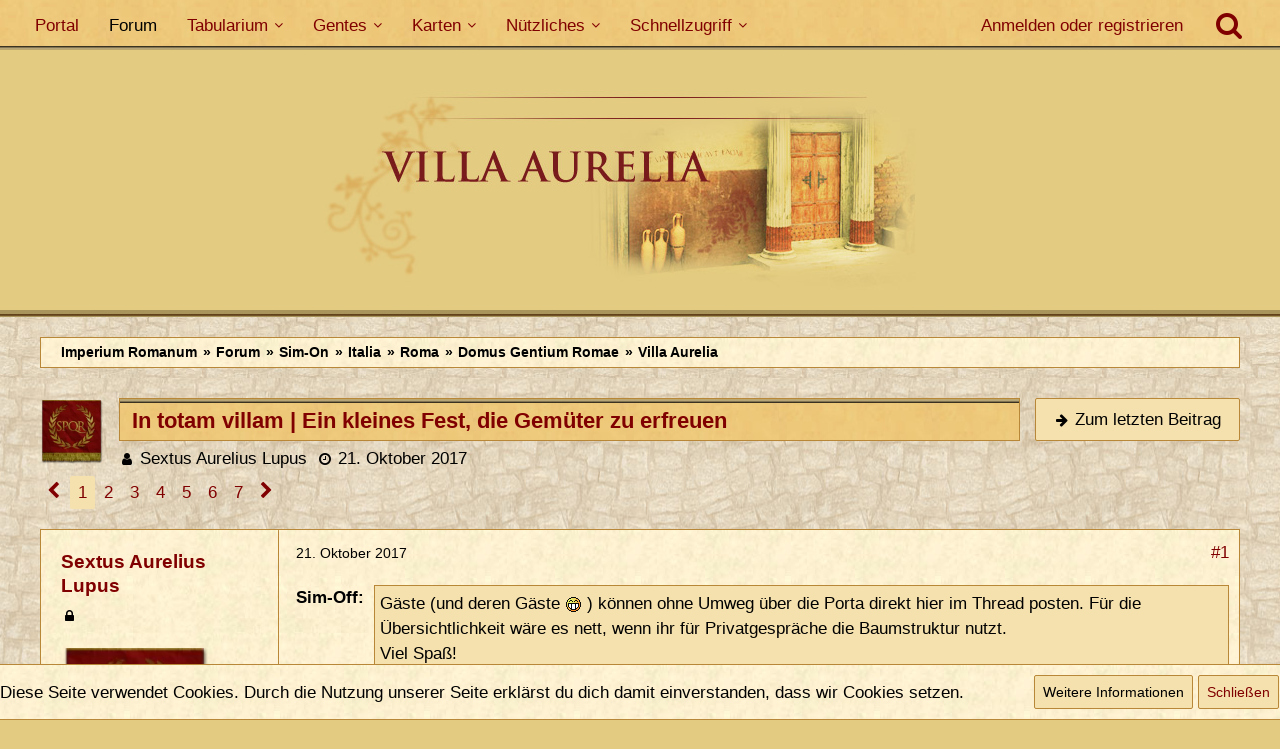

--- FILE ---
content_type: text/html; charset=UTF-8
request_url: https://imperium-romanum.info/forum/thread/33178-in-totam-villam-ein-kleines-fest-die-gem%C3%BCter-zu-erfreuen/?postID=897125
body_size: 39462
content:







<!DOCTYPE html>
<html dir="ltr" lang="de">

<head>
	<meta charset="utf-8">
		
	<title>In totam villam | Ein kleines Fest, die Gemüter zu erfreuen  - Villa Aurelia - Imperium Romanum</title>
	
	<meta name="viewport" content="width=device-width, initial-scale=1">
<meta name="format-detection" content="telephone=no">
<meta name="description" content="Gäste (und deren Gäste  :D  ) können ohne Umweg über die Porta direkt hier im Thread posten. Für die Übersichtlichkeit wäre es nett, wenn ihr für Privatgespräche die Baumstruktur nutzt.
Viel Spaß!
Tagelang war die Villa Aurelia herausgeputzt, geschrubbt…">
<meta property="og:site_name" content="Imperium Romanum">
<meta property="og:title" content="In totam villam | Ein kleines Fest, die Gemüter zu erfreuen - Imperium Romanum">
<meta property="og:url" content="https://imperium-romanum.info/forum/thread/33178-in-totam-villam-ein-kleines-fest-die-gem%C3%BCter-zu-erfreuen/">
<meta property="og:type" content="article">
<meta property="og:description" content="Gäste (und deren Gäste  :D  ) können ohne Umweg über die Porta direkt hier im Thread posten. Für die Übersichtlichkeit wäre es nett, wenn ihr für Privatgespräche die Baumstruktur nutzt.
Viel Spaß!
Tagelang war die Villa Aurelia herausgeputzt, geschrubbt…">

<!-- Stylesheets -->
<link rel="stylesheet" type="text/css" href="https://imperium-romanum.info/style/style-12.css?m=1761542542"><link rel="preload" href="https://imperium-romanum.info/font/fontawesome-webfont.woff2?v=4.7.0" as="font" crossorigin type="font/woff2"><style>
    .fireRockets > img{
        display: block;
    margin: 0 auto;       
		width:24px;
		height:46px;
    }
    
/*Blendet den liegenbleibenden Schnee auf mobilen Geräten aus, da beim iPhone Probleme bei der Darstellung auftreten können*/
@media only screen and (max-width: 800px) {
    .fireRockets {
        display:none!important;
    }
}
    </style>


<script>
	var SID_ARG_2ND	= '';
	var WCF_PATH = 'https://imperium-romanum.info/';
	var WSC_API_URL = 'https://imperium-romanum.info/forum/';
	
	var LANGUAGE_ID = 1;
	var LANGUAGE_USE_INFORMAL_VARIANT = true;
	var TIME_NOW = 1768071199;
	var LAST_UPDATE_TIME = 1677563741;
	var URL_LEGACY_MODE = false;
	var ENABLE_DEBUG_MODE = false;
	var ENABLE_PRODUCTION_DEBUG_MODE = false;
	var ENABLE_DEVELOPER_TOOLS = false;
	var WSC_API_VERSION = 2019;
	var PAGE_TITLE = 'Imperium Romanum';
	
	var REACTION_TYPES = {"1":{"title":"Gef\u00e4llt mir","renderedIcon":"<img\n\tsrc=\"https:\/\/imperium-romanum.info\/images\/reaction\/like.svg\"\n\talt=\"Gef\u00e4llt mir\"\n\tclass=\"reactionType\"\n\tdata-reaction-type-id=\"1\"\n>","iconPath":"https:\/\/imperium-romanum.info\/images\/reaction\/like.svg","showOrder":1,"reactionTypeID":1,"isAssignable":1},"7":{"title":"Gef\u00e4llt mir auf m\u00e4nnliche Art und Weise","renderedIcon":"<img\n\tsrc=\"https:\/\/imperium-romanum.info\/images\/reaction\/7-carmo_like.png\"\n\talt=\"Gef\u00e4llt mir auf m\u00e4nnliche Art und Weise\"\n\tclass=\"reactionType\"\n\tdata-reaction-type-id=\"7\"\n>","iconPath":"https:\/\/imperium-romanum.info\/images\/reaction\/7-carmo_like.png","showOrder":2,"reactionTypeID":7,"isAssignable":1},"6":{"title":"Daumen hoch","renderedIcon":"<img\n\tsrc=\"https:\/\/imperium-romanum.info\/images\/reaction\/6-Daumen hoch.png\"\n\talt=\"Daumen hoch\"\n\tclass=\"reactionType\"\n\tdata-reaction-type-id=\"6\"\n>","iconPath":"https:\/\/imperium-romanum.info\/images\/reaction\/6-Daumen hoch.png","showOrder":3,"reactionTypeID":6,"isAssignable":1},"2":{"title":"Danke","renderedIcon":"<img\n\tsrc=\"https:\/\/imperium-romanum.info\/images\/reaction\/thanks.svg\"\n\talt=\"Danke\"\n\tclass=\"reactionType\"\n\tdata-reaction-type-id=\"2\"\n>","iconPath":"https:\/\/imperium-romanum.info\/images\/reaction\/thanks.svg","showOrder":4,"reactionTypeID":2,"isAssignable":1},"3":{"title":"Haha","renderedIcon":"<img\n\tsrc=\"https:\/\/imperium-romanum.info\/images\/reaction\/haha.svg\"\n\talt=\"Haha\"\n\tclass=\"reactionType\"\n\tdata-reaction-type-id=\"3\"\n>","iconPath":"https:\/\/imperium-romanum.info\/images\/reaction\/haha.svg","showOrder":5,"reactionTypeID":3,"isAssignable":1},"4":{"title":"Verwirrend","renderedIcon":"<img\n\tsrc=\"https:\/\/imperium-romanum.info\/images\/reaction\/confused.svg\"\n\talt=\"Verwirrend\"\n\tclass=\"reactionType\"\n\tdata-reaction-type-id=\"4\"\n>","iconPath":"https:\/\/imperium-romanum.info\/images\/reaction\/confused.svg","showOrder":6,"reactionTypeID":4,"isAssignable":1},"5":{"title":"Traurig","renderedIcon":"<img\n\tsrc=\"https:\/\/imperium-romanum.info\/images\/reaction\/sad.svg\"\n\talt=\"Traurig\"\n\tclass=\"reactionType\"\n\tdata-reaction-type-id=\"5\"\n>","iconPath":"https:\/\/imperium-romanum.info\/images\/reaction\/sad.svg","showOrder":7,"reactionTypeID":5,"isAssignable":1},"8":{"title":"Erledigt","renderedIcon":"<img\n\tsrc=\"https:\/\/imperium-romanum.info\/images\/reaction\/8-erledigt.gif\"\n\talt=\"Erledigt\"\n\tclass=\"reactionType\"\n\tdata-reaction-type-id=\"8\"\n>","iconPath":"https:\/\/imperium-romanum.info\/images\/reaction\/8-erledigt.gif","showOrder":8,"reactionTypeID":8,"isAssignable":1}};
	
	</script>

<script src="https://imperium-romanum.info/js/WoltLabSuite.Core.min.js?v=1677563741"></script>
<script>
requirejs.config({
	baseUrl: 'https://imperium-romanum.info/js',
	urlArgs: 't=1677563741'
		, paths: {
		'Bastelstu.be/core': 'Bastelstu.be/core/library.min',
	}
	
});

window.addEventListener('pageshow', function(event) {
	if (event.persisted) {
		window.location.reload();
	}
});

</script>
<script src="https://imperium-romanum.info/js/WoltLabSuite.Calendar.min.js?v=1677563741"></script>
<script src="https://imperium-romanum.info/js/WoltLabSuite.Gallery.min.js?v=1677563741"></script>
<script src="https://imperium-romanum.info/js/WoltLabSuite.Forum.min.js?v=1677563741"></script>
<noscript>
	<style>
		.jsOnly {
			display: none !important;
		}
		
		.noJsOnly {
			display: block !important;
		}
	</style>
</noscript>

<script type="application/ld+json">
{
"@context": "http://schema.org",
"@type": "WebSite",
"url": "https:\/\/imperium-romanum.info\/",
"potentialAction": {
"@type": "SearchAction",
"target": "https:\/\/imperium-romanum.info\/search\/?q={search_term_string}",
"query-input": "required name=search_term_string"
}
}
</script>

<script>;(function () {
	var noop = function () { return false }

	if (!window.be) window.be = { }
	if (!window.be.bastelstu) window.be.bastelstu = { }
	if (!window.be.bastelstu.wcf) window.be.bastelstu.wcf = { }
	if (!window.be.bastelstu.wcf.push) {
		var legacy = { init: noop
		             , onConnect: noop
		             , onDisconnect: noop
		             , onMessage: noop
		             }
		window.be.bastelstu.wcf.push = legacy
	}
})();</script>
<!-- Icons -->
<link rel="apple-touch-icon" sizes="180x180" href="https://imperium-romanum.info/images/style-12/apple-touch-icon.png">
<link rel="manifest" href="https://imperium-romanum.info/images/style-12/manifest.json">
<link rel="shortcut icon" href="https://imperium-romanum.info/images/style-12/favicon.ico">
<meta name="msapplication-config" content="https://imperium-romanum.info/images/style-12/browserconfig.xml">
<meta name="theme-color" content="#3a6d9c">

<link rel="canonical" href="https://imperium-romanum.info/forum/thread/33178-in-totam-villam-ein-kleines-fest-die-gem%C3%BCter-zu-erfreuen/">
		
						<link rel="next" href="https://imperium-romanum.info/forum/thread/33178-in-totam-villam-ein-kleines-fest-die-gem%C3%BCter-zu-erfreuen/?pageNo=2">
		
	
			<script type="application/ld+json">
			{
				"@context": "http://schema.org",
				"@type": "DiscussionForumPosting",
				"@id": "https:\/\/imperium-romanum.info\/forum\/thread\/33178-in-totam-villam-ein-kleines-fest-die-gem%C3%BCter-zu-erfreuen\/",
				"mainEntityOfPage": "https:\/\/imperium-romanum.info\/forum\/thread\/33178-in-totam-villam-ein-kleines-fest-die-gem%C3%BCter-zu-erfreuen\/",
				"headline": "In totam villam | Ein kleines Fest, die Gem\u00fcter zu erfreuen",
				"articleBody": "G\u00e4ste (und deren G\u00e4ste  :D  ) k\u00f6nnen ohne Umweg \u00fcber die Porta direkt hier im Thread posten. F\u00fcr die \u00dcbersichtlichkeit w\u00e4re es nett, wenn ihr f\u00fcr Privatgespr\u00e4che die Baumstruktur nutzt.\nViel Spa\u00df!\nTagelang war die Villa Aurelia herausgeputzt, geschrubbt und dekoriert worden, damit nun am Abend des Festes alles perfekt war. Alle R\u00e4ume waren gr\u00fcndlichst ges\u00e4ubert worden, falls einige G\u00e4ste herumstreifen wollten. Auch standen s\u00e4mtliche noch nicht belegten G\u00e4stezimmer hergerichtet zur Verf\u00fcgung, falls der eine oder andere Gast es nicht mehr nach Hause schaffen sollte.\n\nDie Zwischenw\u00e4nde zwischen Atrium und Tablinum waren herausgenommen worden, um den Blick bis zum Garten und dem Oecus freizugeben. Auch waren zwischen den S\u00e4ulen noch mehr Sitzgelegenheiten aufgestellt worden, ges\u00e4umt von Oleandern und den einst von Marcus Aurelius Corvinus gez\u00fcchteten, wei\u00dfen Orchideen.\nDamit die G\u00e4ste nicht verhungerten, bis das eigentliche Essen losging, standen Sklaven bereit mit Tabletts voller kleiner H\u00e4ppchen: Gekochte Eier mit Honig-Pinienkern-Sauce, Datteln gef\u00fcllt mit Ziegenk\u00e4se, Aprikosen mit Minze, Kleine Broth\u00e4ppchen mit Tapenade oder Moretum, Oliven, Trauben, Apfelst\u00fcckchen... Daneben nat\u00fcrlich auch Sklaven mit Wasser, wei\u00dfem und rotem Wein, Essig aus Weintrauben, Waldbeeren oder Himbeeren \u2013 falls jemand Posca bevorzugte \u2013 und s\u00fc\u00dfe S\u00e4fte.\nZwei Gruppen von Frauen sorgen f\u00fcr Musik. Jeweils eine Trommlerin war von drei Fl\u00f6tistinnen begleitet, um f\u00fcr leichte, fr\u00f6hliche Musik zu sorgen. In ihren Pausen w\u00fcrde noch ein Mann mit Kithara und sch\u00f6ner Singstimme auftreten und alte, neue und eigene Lieder vortragen. Und Sextus war sich sicher, noch irgendwo zwei Tibia-Spieler hinbeordert zu haben, allerdings konnte er diese gerade nicht entdecken.\n\nEr selbst hatte den halben Mittag damit verbracht, sich die Toga perfekt anlegen zu lassen. Im Gegensatz zur Ausstattung der Villa gab Sextus sich betont bescheiden. \u00dcber einer dunkelblauen Wolltunika, die nur ein einfaches Musterband aus Goldfaden um Hals und S\u00e4ume zierte, trug er eine schlichte, wei\u00dfe Leinentoga \u2013 allerdings mit absolut untadeligem Faltenwurf.\nUnd so unterhielt er sich schon ein wenig mit seinen Verwandten oder seinen Hausg\u00e4sten, den Tiberii, w\u00e4hrend er auf das Eintreffen der ersten G\u00e4ste von Au\u00dferhalb wartete.",
				"articleSection": "Villa Aurelia",
				"datePublished": "2017-10-21T11:45:52+02:00",
				"dateModified": "2017-10-21T11:45:52+02:00",
				"author": {
					"@type": "Person",
					"name": "Sextus Aurelius Lupus"				},
				"image": "https:\/\/imperium-romanum.info\/images\/style-12\/header_big.jpg",
				"interactionStatistic": {
					"@type": "InteractionCounter",
					"interactionType": "https://schema.org/ReplyAction",
					"userInteractionCount": 133				},
				"publisher": {
					"@type": "Organization",
					"name": "Imperium Romanum",
					"logo": {
						"@type": "ImageObject",
						"url": "https:\/\/imperium-romanum.info\/images\/style-12\/header_big.jpg",
						"width": 649,
						"height": 200					}
				}
			}
		</script>
		</head>

<body id="tpl_wbb_thread"
	itemscope itemtype="http://schema.org/WebPage" itemid="https://imperium-romanum.info/forum/thread/33178-in-totam-villam-ein-kleines-fest-die-gem%C3%BCter-zu-erfreuen/"	data-template="thread" data-application="wbb" data-page-id="55" data-page-identifier="com.woltlab.wbb.Thread"	data-board-id="150" data-thread-id="33178"	class="">

<span id="top"></span>

<div id="pageContainer" class="pageContainer">
	
	
	<div id="pageHeaderContainer" class="pageHeaderContainer">
	<header id="pageHeader" class="pageHeader">
		<div id="pageHeaderPanel" class="pageHeaderPanel">
			<div class="layoutBoundary">
				<div class="box mainMenu" data-box-identifier="com.woltlab.wcf.MainMenu">
			
		
	<div class="boxContent">
		<nav aria-label="Hauptmenü">
	<ol class="boxMenu">
		
		
					<li class="" data-identifier="com.woltlab.wcf.Dashboard">
				<a href="https://imperium-romanum.info/" class="boxMenuLink">
					<span class="boxMenuLinkTitle">Portal</span>
									</a>
				
				</li>				
									<li class="active" data-identifier="com.woltlab.wbb.BoardList">
				<a href="https://imperium-romanum.info/forum/" class="boxMenuLink" aria-current="page">
					<span class="boxMenuLinkTitle">Forum</span>
									</a>
				
				</li>				
									<li class=" boxMenuHasChildren" data-identifier="com.viecode.lexicon.Lexicon">
				<a href="https://imperium-romanum.info/lexicon/" class="boxMenuLink">
					<span class="boxMenuLinkTitle">Tabularium</span>
									</a>
				
				<ol class="boxMenuDepth1">				
									<li class="" data-identifier="com.woltlab.wcf.generic73">
				<a href="https://imperium-romanum.info/lexicon/lexicon/3-spielregeln/" class="boxMenuLink">
					<span class="boxMenuLinkTitle">Spielregeln</span>
									</a>
				
				</li>				
									<li class="" data-identifier="com.woltlab.wcf.generic72">
				<a href="https://imperium-romanum.info/lexicon/lexicon/4-spielhandbuch/" class="boxMenuLink">
					<span class="boxMenuLinkTitle">Spielhandbuch</span>
									</a>
				
				</li>				
									<li class="" data-identifier="com.woltlab.wcf.generic42">
				<a href="https://imperium-romanum.info/orbis-terrarum/" class="boxMenuLink">
					<span class="boxMenuLinkTitle">Orbis Terrarum</span>
									</a>
				
				</li>				
									<li class="" data-identifier="com.woltlab.wcf.generic64">
				<a href="https://imperium-romanum.info/lexicon/entry/369-i-res-publica/" class="boxMenuLink">
					<span class="boxMenuLinkTitle">Res Publica</span>
									</a>
				
				</li>				
									<li class="" data-identifier="com.woltlab.wcf.generic65">
				<a href="https://imperium-romanum.info/lexicon/entry/377-i-exercitus-romanus/" class="boxMenuLink">
					<span class="boxMenuLinkTitle">Exercitus Romanus</span>
									</a>
				
				</li>				
									<li class="" data-identifier="com.woltlab.wcf.generic66">
				<a href="https://imperium-romanum.info/lexicon/entry/1729-i-societates-und-communitates/" class="boxMenuLink">
					<span class="boxMenuLinkTitle">Societates und Communitates</span>
									</a>
				
				</li>				
									<li class="" data-identifier="com.woltlab.wcf.generic67">
				<a href="https://imperium-romanum.info/lexicon/lexicon/5-gesetze/" class="boxMenuLink">
					<span class="boxMenuLinkTitle">Gesetze</span>
									</a>
				
				</li>				
									<li class="" data-identifier="com.woltlab.wcf.generic71">
				<a href="https://imperium-romanum.info/lexicon/lexicon/446-wahlen/" class="boxMenuLink">
					<span class="boxMenuLinkTitle">Wahlen</span>
									</a>
				
				</li>				
									<li class="" data-identifier="com.woltlab.wcf.generic68">
				<a href="https://imperium-romanum.info/lexicon/lexicon/6-chronik/" class="boxMenuLink">
					<span class="boxMenuLinkTitle">Chronik</span>
									</a>
				
				</li>				
									</ol></li>									<li class=" boxMenuHasChildren" data-identifier="de.yourecom.clan.clanList">
				<a href="https://imperium-romanum.info/clan/" class="boxMenuLink">
					<span class="boxMenuLinkTitle">Gentes</span>
									</a>
				
				<ol class="boxMenuDepth1">				
									<li class="" data-identifier="com.woltlab.wcf.generic102">
				<a href="https://imperium-romanum.info/clan/" class="boxMenuLink">
					<span class="boxMenuLinkTitle">Gesamtübersicht</span>
									</a>
				
				</li>				
									<li class="" data-identifier="com.woltlab.wcf.generic99">
				<a href="https://imperium-romanum.info/clan/category-clan-list/224-gentes-plebeisch/" class="boxMenuLink">
					<span class="boxMenuLinkTitle">Aktive Gentes plebejisch</span>
									</a>
				
				</li>				
									<li class="" data-identifier="com.woltlab.wcf.generic100">
				<a href="https://imperium-romanum.info/clan/category-clan-list/251-gentes-patrizisch-minor/" class="boxMenuLink">
					<span class="boxMenuLinkTitle">Aktive Gentes patrizisch (Minor)</span>
									</a>
				
				</li>				
									<li class="" data-identifier="com.woltlab.wcf.generic101">
				<a href="https://imperium-romanum.info/clan/category-clan-list/252-gentes-patrizisch-maior/" class="boxMenuLink">
					<span class="boxMenuLinkTitle">Aktive Gentes patrizisch (Maior)</span>
									</a>
				
				</li>				
									<li class="" data-identifier="de.yourecom.clan.search">
				<a href="https://imperium-romanum.info/clan/clan-search/" class="boxMenuLink">
					<span class="boxMenuLinkTitle">Gens Suche</span>
									</a>
				
				</li>				
									<li class="" data-identifier="com.woltlab.wcf.generic86">
				<a href="https://imperium-romanum.info/stammbaeume/" class="boxMenuLink">
					<span class="boxMenuLinkTitle">Stammbäume</span>
									</a>
				
				</li>				
									</ol></li>									<li class=" boxMenuHasChildren" data-identifier="com.woltlab.wcf.generic75">
				<a href="https://imperium-romanum.info/orbis-terrarum/" class="boxMenuLink">
					<span class="boxMenuLinkTitle">Karten</span>
									</a>
				
				<ol class="boxMenuDepth1">				
									<li class="" data-identifier="com.woltlab.wcf.generic76">
				<a href="https://imperium-romanum.info/orbis-terrarum/" class="boxMenuLink">
					<span class="boxMenuLinkTitle">Themenkarte Provinzen</span>
									</a>
				
				</li>				
									<li class="" data-identifier="com.woltlab.wcf.generic77">
				<a href="https://imperium-romanum.info/themenkarte-militaerkarte/" class="boxMenuLink">
					<span class="boxMenuLinkTitle">Themenkarte Militär</span>
									</a>
				
				</li>				
									<li class="" data-identifier="com.woltlab.wcf.generic78">
				<a href="https://imperium-romanum.info/themenkarte-provinztypen/" class="boxMenuLink">
					<span class="boxMenuLinkTitle">Themenkarte  Provinztypen</span>
									</a>
				
				</li>				
									<li class="" data-identifier="com.woltlab.wcf.generic79">
				<a href="https://imperium-romanum.info/themenkarte-verkehrswege/" class="boxMenuLink">
					<span class="boxMenuLinkTitle">Themenkarte Verkehrswege</span>
									</a>
				
				</li>				
									<li class="" data-identifier="com.woltlab.wcf.generic80">
				<a href="https://imperium-romanum.info/themenkarte-handelsgueter/" class="boxMenuLink">
					<span class="boxMenuLinkTitle">Themenkarte Handelsgüter</span>
									</a>
				
				</li>				
									<li class="" data-identifier="com.woltlab.wcf.generic84">
				<a href="https://imperium-romanum.info/parthien/" class="boxMenuLink">
					<span class="boxMenuLinkTitle">Armenia &amp; Parthia</span>
									</a>
				
				</li>				
									<li class="" data-identifier="com.woltlab.wcf.generic81">
				<a href="https://imperium-romanum.info/roma/" class="boxMenuLink">
					<span class="boxMenuLinkTitle">Roma</span>
									</a>
				
				</li>				
									<li class="" data-identifier="com.woltlab.wcf.generic82">
				<a href="https://imperium-romanum.info/mogontiacum/" class="boxMenuLink">
					<span class="boxMenuLinkTitle">Mogontiacum</span>
									</a>
				
				</li>				
									<li class="" data-identifier="com.woltlab.wcf.generic83">
				<a href="https://imperium-romanum.info/alexandria/" class="boxMenuLink">
					<span class="boxMenuLinkTitle">Alexandria</span>
									</a>
				
				</li>				
									<li class="" data-identifier="com.woltlab.wcf.generic85">
				<a href="https://imperium-romanum.info/imperium-romanum-zoom/" class="boxMenuLink">
					<span class="boxMenuLinkTitle">Imperium Romanum [Zoom]</span>
									</a>
				
				</li>				
									</ol></li>									<li class=" boxMenuHasChildren" data-identifier="com.woltlab.wcf.generic63">
				<a href="https://imperium-romanum.info/" class="boxMenuLink">
					<span class="boxMenuLinkTitle">Nützliches</span>
									</a>
				
				<ol class="boxMenuDepth1">				
									<li class="" data-identifier="com.woltlab.wcf.generic69">
				<a href="https://imperium-romanum.info/wiki/index.php" class="boxMenuLink">
					<span class="boxMenuLinkTitle">Wiki</span>
									</a>
				
				</li>				
									<li class="" data-identifier="com.woltlab.gallery.Gallery">
				<a href="https://imperium-romanum.info/gallery/" class="boxMenuLink">
					<span class="boxMenuLinkTitle">Galerie</span>
									</a>
				
				</li>				
									<li class="" data-identifier="com.woltlab.wcf.generic46">
				<a href="https://imperium-romanum.info/namensgenerator/" class="boxMenuLink">
					<span class="boxMenuLinkTitle">Namensgenerator</span>
									</a>
				
				</li>				
									<li class="" data-identifier="com.woltlab.wcf.generic47">
				<a href="https://imperium-romanum.info/imperium-romanum-datumskonverter/" class="boxMenuLink">
					<span class="boxMenuLinkTitle">IR Datumskonverter</span>
									</a>
				
				</li>				
									<li class="" data-identifier="com.woltlab.wcf.generic45">
				<a href="https://imperium-romanum.info/datumskonverter/" class="boxMenuLink">
					<span class="boxMenuLinkTitle">Datumskonverter</span>
									</a>
				
				</li>				
									<li class="" data-identifier="com.woltlab.wcf.generic44">
				<a href="https://imperium-romanum.info/ziffernkonverter/" class="boxMenuLink">
					<span class="boxMenuLinkTitle">Ziffernkonverter</span>
									</a>
				
				</li>				
									<li class="" data-identifier="com.woltlab.wcf.generic105">
				<a href="https://imperium-romanum.info/imperium-romanum-wahlterminberechnung/" class="boxMenuLink">
					<span class="boxMenuLinkTitle">Wahlterminberechnung</span>
									</a>
				
				</li>				
									<li class="" data-identifier="com.woltlab.wcf.generic43">
				<a href="https://imperium-romanum.info/wetter/" class="boxMenuLink">
					<span class="boxMenuLinkTitle">Wetterlage</span>
									</a>
				
				</li>				
									</ol></li>									<li class=" boxMenuHasChildren" data-identifier="com.woltlab.wcf.generic34">
				<a href="https://imperium-romanum.info/" class="boxMenuLink">
					<span class="boxMenuLinkTitle">Schnellzugriff</span>
									</a>
				
				<ol class="boxMenuDepth1">				
									<li class=" boxMenuHasChildren" data-identifier="com.woltlab.wcf.MembersList">
				<a href="https://imperium-romanum.info/members-list/" class="boxMenuLink">
					<span class="boxMenuLinkTitle">Mitglieder</span>
									</a>
				
				<ol class="boxMenuDepth2">				
									<li class="" data-identifier="com.woltlab.wcf.RecentActivityList">
				<a href="https://imperium-romanum.info/recent-activity-list/" class="boxMenuLink">
					<span class="boxMenuLinkTitle">Letzte Aktivitäten</span>
									</a>
				
				</li>				
									<li class="" data-identifier="com.woltlab.wcf.UsersOnlineList">
				<a href="https://imperium-romanum.info/users-online-list/" class="boxMenuLink">
					<span class="boxMenuLinkTitle">Benutzer online</span>
									</a>
				
				</li>				
									<li class="" data-identifier="com.woltlab.wcf.UserSearch">
				<a href="https://imperium-romanum.info/user-search/" class="boxMenuLink">
					<span class="boxMenuLinkTitle">Mitgliedersuche</span>
									</a>
				
				</li>				
									<li class="" data-identifier="com.woltlab.wcf.Team">
				<a href="https://imperium-romanum.info/team/" class="boxMenuLink">
					<span class="boxMenuLinkTitle">Team</span>
									</a>
				
				</li>				
									</ol></li>									<li class="" data-identifier="com.woltlab.wcf.generic70">
				<a href="https://imperium-romanum.info/forum/thread/34748-das-imperium-romanum-jetzt-als-app/" class="boxMenuLink">
					<span class="boxMenuLinkTitle">App</span>
									</a>
				
				</li>				
									</ol></li>								
		
	</ol>
</nav>	</div>
</div>				
				<nav id="topMenu" class="userPanel">
			<a
			href="https://imperium-romanum.info/login/?url=https%3A%2F%2Fimperium-romanum.info%2Fforum%2Fthread%2F33178-in-totam-villam-ein-kleines-fest-die-gem%25C3%25BCter-zu-erfreuen%2F%3FpostID%3D897125"
			class="userPanelLoginLink jsTooltip"
			title="Anmelden oder registrieren"
			rel="nofollow"
		>
			<span class="icon icon32 fa-sign-in" aria-hidden="true"></span>
		</a>
		
	<ul class="userPanelItems">
								<li id="userLogin">
				<a
					class="loginLink"
					href="https://imperium-romanum.info/login/?url=https%3A%2F%2Fimperium-romanum.info%2Fforum%2Fthread%2F33178-in-totam-villam-ein-kleines-fest-die-gem%25C3%25BCter-zu-erfreuen%2F%3FpostID%3D897125"
					rel="nofollow"
				>Anmelden oder registrieren</a>
			</a>
				
								
							
		<!-- page search -->
		<li>
			<a href="https://imperium-romanum.info/search/" id="userPanelSearchButton" class="jsTooltip" title="Suche"><span class="icon icon32 fa-search"></span> <span>Suche</span></a>
		</li>
	</ul>
</nav>
			</div>
		</div>
		
		<!-- Aenderung Start - Kojote -->
		<div class="dekoHeaderMenue"></div>
		<div class="dekoHeaderMenuePositionHelper"></div>
		<!-- Aenderung Ende - Kojote -->
		
		<div id="pageHeaderFacade" class="pageHeaderFacade">
			<div class="layoutBoundary">
				<div id="pageHeaderLogo" class="pageHeaderLogo">
		
	<a href="https://imperium-romanum.info/forum/" aria-label="Imperium Romanum">
		<img src="https://imperium-romanum.info/images/style-12/header_big.jpg" alt="" class="pageHeaderLogoLarge" height="200" width="649" loading="eager">
		<img src="https://imperium-romanum.info/images/style-12/fakegrafik.png" alt="" class="pageHeaderLogoSmall" height="1" width="1" loading="eager">
		
		
	</a>
</div>
				
					

					
		
			
	
<a href="#" id="pageHeaderSearchMobile" class="pageHeaderSearchMobile" role="button" tabindex="0" aria-expanded="false" aria-label="Suche">
	<span class="icon icon32 fa-search" aria-hidden="true"></span>
</a>

<div id="pageHeaderSearch" class="pageHeaderSearch">
	<form method="post" action="https://imperium-romanum.info/search/">
		<div id="pageHeaderSearchInputContainer" class="pageHeaderSearchInputContainer">
			<div class="pageHeaderSearchType dropdown">
				<a href="#" class="button dropdownToggle" id="pageHeaderSearchTypeSelect"><span class="pageHeaderSearchTypeLabel">Dieses Thema</span></a>
				<ul class="dropdownMenu">
					<li><a href="#" data-extended-link="https://imperium-romanum.info/search/?extended=1" data-object-type="everywhere">Alles</a></li>
					<li class="dropdownDivider"></li>
					
											<li><a href="#" data-extended-link="https://imperium-romanum.info/search/?extended=1&amp;type=com.woltlab.wbb.post" data-object-type="com.woltlab.wbb.post" data-parameters='{ "threadID": 33178 }'>Dieses Thema</a></li>		<li><a href="#" data-extended-link="https://imperium-romanum.info/search/?extended=1&amp;type=com.woltlab.wbb.post" data-object-type="com.woltlab.wbb.post" data-parameters='{ "boardID": 150 }'>Dieses Forum</a></li>
						
						<li class="dropdownDivider"></li>
					
					
																													<li><a href="#" data-extended-link="https://imperium-romanum.info/search/?type=com.woltlab.wcf.page&amp;extended=1" data-object-type="com.woltlab.wcf.page">Seiten</a></li>
																																			<li><a href="#" data-extended-link="https://imperium-romanum.info/search/?type=com.woltlab.wbb.post&amp;extended=1" data-object-type="com.woltlab.wbb.post">Forum</a></li>
																								<li><a href="#" data-extended-link="https://imperium-romanum.info/search/?type=com.viecode.lexicon.entry&amp;extended=1" data-object-type="com.viecode.lexicon.entry">Tabularium-Eintrag</a></li>
																																														<li><a href="#" data-extended-link="https://imperium-romanum.info/search/?type=de.yourecom.clan.clan&amp;extended=1" data-object-type="de.yourecom.clan.clan">Gens</a></li>
																								<li><a href="#" data-extended-link="https://imperium-romanum.info/search/?type=de.yourecom.clan.page&amp;extended=1" data-object-type="de.yourecom.clan.page">Gensseiten</a></li>
																								<li><a href="#" data-extended-link="https://imperium-romanum.info/search/?type=com.woltlab.gallery.image&amp;extended=1" data-object-type="com.woltlab.gallery.image">Galerie</a></li>
																
					<li class="dropdownDivider"></li>
					<li><a class="pageHeaderSearchExtendedLink" href="https://imperium-romanum.info/search/?extended=1">Erweiterte Suche</a></li>
				</ul>
			</div>
			
			<input type="search" name="q" id="pageHeaderSearchInput" class="pageHeaderSearchInput" placeholder="Suchbegriff eingeben" autocomplete="off" value="">
			
			<button class="pageHeaderSearchInputButton button" type="submit">
				<span class="icon icon16 fa-search pointer" title="Suche"></span>
			</button>
			
			<div id="pageHeaderSearchParameters"></div>
			
					</div>
	</form>
</div>

	</div>
		</div>
	</header>
	
	
</div>
	
	
	
	
	
	<div class="pageNavigation">
	<div class="layoutBoundary">
	
		<!-- Aenderung Start - Kojote -->
	
		<div class="pageNavigationBackground">
				<nav class="breadcrumbs" aria-label="Verlaufsnavigation">
		<ol itemprop="breadcrumb" itemscope itemtype="http://schema.org/BreadcrumbList">
			<li title="Imperium Romanum" itemprop="itemListElement" itemscope itemtype="http://schema.org/ListItem">
							<a href="https://imperium-romanum.info/" itemprop="item"><span itemprop="name">Imperium Romanum</span></a>
															<meta itemprop="position" content="1">
																					</li>
														
											<li title="Forum" itemprop="itemListElement" itemscope itemtype="http://schema.org/ListItem">
							<a href="https://imperium-romanum.info/forum/" itemprop="item"><span itemprop="name">Forum</span></a>
															<meta itemprop="position" content="2">
																					</li>
														
											<li title="Sim-On" itemprop="itemListElement" itemscope itemtype="http://schema.org/ListItem">
							<a href="https://imperium-romanum.info/forum/board/98-sim-on/" itemprop="item"><span itemprop="name">Sim-On</span></a>
															<meta itemprop="position" content="3">
																					</li>
														
											<li title="Italia" itemprop="itemListElement" itemscope itemtype="http://schema.org/ListItem">
							<a href="https://imperium-romanum.info/forum/board/247-italia/" itemprop="item"><span itemprop="name">Italia</span></a>
															<meta itemprop="position" content="4">
																					</li>
														
											<li title="Roma" itemprop="itemListElement" itemscope itemtype="http://schema.org/ListItem">
							<a href="https://imperium-romanum.info/forum/board/204-roma/" itemprop="item"><span itemprop="name">Roma</span></a>
															<meta itemprop="position" content="5">
																					</li>
														
											<li title="Domus Gentium Romae" itemprop="itemListElement" itemscope itemtype="http://schema.org/ListItem">
							<a href="https://imperium-romanum.info/forum/board/75-domus-gentium-romae/" itemprop="item"><span itemprop="name">Domus Gentium Romae</span></a>
															<meta itemprop="position" content="6">
																					</li>
														
											<li title="Villa Aurelia" itemprop="itemListElement" itemscope itemtype="http://schema.org/ListItem">
							<a href="https://imperium-romanum.info/forum/board/150-villa-aurelia/" itemprop="item"><span itemprop="name">Villa Aurelia</span></a>
															<meta itemprop="position" content="7">
																					</li>
		</ol>
	</nav>
			
		</div>
		
		<!-- Aenderung Ende - Kojote -->
		
	</div>
</div>
	
	
	
	<section id="main" class="main" role="main">
		<div class="layoutBoundary">
			
			
			<div id="content" class="content">
								
																<header class="contentHeader messageGroupContentHeader wbbThread" data-thread-id="33178" data-is-closed="0" data-is-deleted="0" data-is-disabled="0" data-is-sticky="0" data-is-announcement="0" data-is-link="0">
		<div class="contentHeaderIcon">
			<img src="https://imperium-romanum.info/images/avatars/c6/17591-c6f327de14183a507a5943515e24c0f717e20e02.webp" width="64" height="64" alt="" class="userAvatarImage" loading="lazy">
									
		</div>

		<div class="contentHeaderTitle">
			<h1 class="contentTitle">In totam villam | Ein kleines Fest, die Gemüter zu erfreuen</h1>
			<ul class="inlineList contentHeaderMetaData">
				

				

				<li>
					<span class="icon icon16 fa-user"></span>
					<a href="https://imperium-romanum.info/user/2891-sextus-aurelius-lupus/" data-object-id="2891" class="userLink">Sextus Aurelius Lupus</a>				</li>

				<li>
					<span class="icon icon16 fa-clock-o"></span>
					<a href="https://imperium-romanum.info/forum/thread/33178-in-totam-villam-ein-kleines-fest-die-gem%C3%BCter-zu-erfreuen/"><time datetime="2017-10-21T11:45:52+02:00" class="datetime" data-timestamp="1508579152" data-date="21. Oktober 2017" data-time="11:45" data-offset="7200">21. Oktober 2017</time></a>
				</li>

				
				
				
			</ul>
		</div>

					<nav class="contentHeaderNavigation">
				<ul>
					<li class="wbbJumpToLastPostButton"><a
                href="https://imperium-romanum.info/forum/thread/33178-in-totam-villam-ein-kleines-fest-die-gem%C3%BCter-zu-erfreuen/?action=lastPost"
                title="Zum letzten Beitrag springen" class="button jumpToLastPost"><span
                    class="icon icon16 fa-arrow-right"></span> <span>Zum letzten Beitrag</span></a>
    </li>
				</ul>
			</nav>
		
	</header>
													
				
				
				
				
				
				



    <div class="contentInteraction">
            		<div class="contentInteractionPagination paginationTop">
    			<nav class="pagination" data-link="https://imperium-romanum.info/forum/thread/33178-in-totam-villam-ein-kleines-fest-die-gem%C3%BCter-zu-erfreuen/?pageNo=%d" data-pages="7">
<ul>
<li class="skip disabled"><span class="icon icon24 fa-chevron-left"></span></li>
<li class="active"><span>1</span><span class="invisible">Seite 1 von 7</span></li>
<li><a href="https://imperium-romanum.info/forum/thread/33178-in-totam-villam-ein-kleines-fest-die-gem%C3%BCter-zu-erfreuen/?pageNo=2" title="Seite 2">2</a></li>
<li><a href="https://imperium-romanum.info/forum/thread/33178-in-totam-villam-ein-kleines-fest-die-gem%C3%BCter-zu-erfreuen/?pageNo=3" title="Seite 3">3</a></li>
<li><a href="https://imperium-romanum.info/forum/thread/33178-in-totam-villam-ein-kleines-fest-die-gem%C3%BCter-zu-erfreuen/?pageNo=4" title="Seite 4">4</a></li>
<li><a href="https://imperium-romanum.info/forum/thread/33178-in-totam-villam-ein-kleines-fest-die-gem%C3%BCter-zu-erfreuen/?pageNo=5" title="Seite 5">5</a></li>
<li><a href="https://imperium-romanum.info/forum/thread/33178-in-totam-villam-ein-kleines-fest-die-gem%C3%BCter-zu-erfreuen/?pageNo=6" title="Seite 6">6</a></li>
<li><a href="https://imperium-romanum.info/forum/thread/33178-in-totam-villam-ein-kleines-fest-die-gem%C3%BCter-zu-erfreuen/?pageNo=7" title="Seite 7">7</a></li>
<li class="skip"><a href="https://imperium-romanum.info/forum/thread/33178-in-totam-villam-ein-kleines-fest-die-gem%C3%BCter-zu-erfreuen/?pageNo=2" title="Nächste Seite" class="icon icon24 fa-chevron-right jsTooltip" rel="next"></a></li>
</ul></nav>    		</div>
    	
            </div>


	<div class="section">
		<ul
			class="wbbThreadPostList messageList jsClipboardContainer"
			data-is-last-page="false"
			data-last-post-time="1515094878"
			data-page-no="1"
			data-sort-order="ASC"
			data-type="com.woltlab.wbb.post"
		>
													



			
		
		
		
	
	
			<li
			id="post897104"
			class="
				anchorFixedHeader
				messageGroupStarter											"
		>
			<article class="wbbPost message messageSidebarOrientationLeft jsClipboardObject jsMessage userOnlineGroupMarking25"
				data-post-id="897104" data-can-edit="0" data-can-edit-inline="0"
				data-is-closed="0" data-is-deleted="0" data-is-disabled="0"
								data-object-id="897104" data-object-type="com.woltlab.wbb.likeablePost" data-user-id="2891"								itemid="https://imperium-romanum.info/forum/thread/33178-in-totam-villam-ein-kleines-fest-die-gem%C3%BCter-zu-erfreuen/?postID=897104#post897104"
			>
				
					 
		
<aside role="presentation" class="messageSidebar member">
	<div class="messageAuthor">
				
								
			<div class="messageAuthorContainer">
				<a href="https://imperium-romanum.info/user/2891-sextus-aurelius-lupus/" class="username userLink" data-user-id="2891">
					<span>Sextus Aurelius Lupus</span>
				</a>
									<span class="icon icon16 fa-lock jsTooltip jsUserBanned" title="Der Benutzer Sextus Aurelius Lupus wurde gesperrt."></span>					
					
							</div>

				
				<!-- Weniger als 1 Jahr Mitglied -->
				 
																		<!-- Neuling -->
							<div class="userAvatarBackground_none">		
								<div class="userAvatar">
									<a href="https://imperium-romanum.info/user/2891-sextus-aurelius-lupus/" aria-hidden="true"><img src="https://imperium-romanum.info/images/avatars/c6/17591-c6f327de14183a507a5943515e24c0f717e20e02.webp" width="150" height="150" alt="" class="userAvatarImage" loading="lazy"></a>
										
																	</div>		
							</div>
												
										
							
				
							
			<!-- TROPHY ANFANG - wird nicht neben Beitraegen angezeigt			
				
			TROPHY ENDE -->
			
			</div>
	
			
		
					
				
		
	</aside>
				
				<div class="messageContent">
					<header class="messageHeader">
						<div class="messageHeaderBox">
							<ul class="messageHeaderMetaData">
								<li><a href="https://imperium-romanum.info/forum/thread/33178-in-totam-villam-ein-kleines-fest-die-gem%C3%BCter-zu-erfreuen/?postID=897104#post897104" class="permalink messagePublicationTime"><time datetime="2017-10-21T11:45:52+02:00" class="datetime" data-timestamp="1508579152" data-date="21. Oktober 2017" data-time="11:45" data-offset="7200">21. Oktober 2017</time></a></li>
								
								
							</ul>
							
							<ul class="messageStatus">
																																								
								<!-- Aenderung - Kojote
																-->
								
								
							</ul>
						</div>
						
						<ul class="messageQuickOptions">
															
														
															<li>
									<a href="https://imperium-romanum.info/forum/thread/33178-in-totam-villam-ein-kleines-fest-die-gem%C3%BCter-zu-erfreuen/?postID=897104#post897104" class="jsTooltip wsShareButton" title="Teilen" data-link-title="In totam villam | Ein kleines Fest, die Gemüter zu erfreuen">#1</a>
								</li>
														
														
							
						</ul>
						
						
					</header>
					
					<div class="messageBody">
												
												
						
						
						<div class="messageText">
														
							<div class="simOffParent"><p2>Sim-Off:</p2><span class="simOff"><p>Gäste (und deren Gäste <img src="https://imperium-romanum.info/images/smilies/smiley97.gif" alt=":D" title="Grosses Grinsen" class="smiley" height="15" width="15" loading="eager"> ) können ohne Umweg über die Porta direkt hier im Thread posten. Für die Übersichtlichkeit wäre es nett, wenn ihr für Privatgespräche die Baumstruktur nutzt.<br>Viel Spaß!</p></</span></div><p></p><p><br></p><p>Tagelang war die Villa Aurelia herausgeputzt, geschrubbt und dekoriert worden, damit nun am Abend des Festes alles perfekt war. Alle Räume waren gründlichst gesäubert worden, falls einige Gäste herumstreifen wollten. Auch standen sämtliche noch nicht belegten Gästezimmer hergerichtet zur Verfügung, falls der eine oder andere Gast es nicht mehr nach Hause schaffen sollte.</p><p><br></p><p>Die Zwischenwände zwischen Atrium und Tablinum waren herausgenommen worden, um den Blick bis zum Garten und dem Oecus freizugeben. Auch waren zwischen den Säulen noch mehr Sitzgelegenheiten aufgestellt worden, gesäumt von Oleandern und den einst von Marcus Aurelius Corvinus gezüchteten, weißen Orchideen.<br>Damit die Gäste nicht verhungerten, bis das eigentliche Essen losging, standen Sklaven bereit mit Tabletts voller kleiner Häppchen: Gekochte Eier mit Honig-Pinienkern-Sauce, Datteln gefüllt mit Ziegenkäse, Aprikosen mit Minze, Kleine Brothäppchen mit Tapenade oder Moretum, Oliven, Trauben, Apfelstückchen... Daneben natürlich auch Sklaven mit Wasser, weißem und rotem Wein, Essig aus Weintrauben, Waldbeeren oder Himbeeren – falls jemand Posca bevorzugte – und süße Säfte.<br>Zwei Gruppen von Frauen sorgen für Musik. Jeweils eine Trommlerin war von drei Flötistinnen begleitet, um für leichte, fröhliche Musik zu sorgen. In ihren Pausen würde noch ein Mann mit Kithara und schöner Singstimme auftreten und alte, neue und eigene Lieder vortragen. Und Sextus war sich sicher, noch irgendwo zwei Tibia-Spieler hinbeordert zu haben, allerdings konnte er diese gerade nicht entdecken.</p><p><br></p><p>Er selbst hatte den halben Mittag damit verbracht, sich die Toga perfekt anlegen zu lassen. Im Gegensatz zur Ausstattung der Villa gab Sextus sich betont bescheiden. Über einer dunkelblauen Wolltunika, die nur ein einfaches Musterband aus Goldfaden um Hals und Säume zierte, trug er eine schlichte, weiße Leinentoga – allerdings mit absolut untadeligem Faltenwurf.<br>Und so unterhielt er sich schon ein wenig mit seinen Verwandten oder seinen Hausgästen, den Tiberii, während er auf das Eintreffen der ersten Gäste von Außerhalb wartete.</p>						</div>
						
						
					</div>
					
					<footer class="messageFooter">
												
												
						
						
						<div class="messageFooterNotes">
														
														
														
														
							
						</div>
						
						<div class="messageFooterGroup">
							
															        	<a href="#" class="reactionSummaryList jsOnly jsTooltip" data-object-type="com.woltlab.wbb.likeablePost" data-object-id="897104" title="Reaktionen auflisten" style="display: none;">
			</a>
							
							<ul class="messageFooterButtonsExtra buttonList smallButtons jsMobileNavigationExtra">
																																								
							</ul>
							
							<ul class="messageFooterButtons buttonList smallButtons jsMobileNavigation">
																<li class="jsQuoteMessage" data-object-id="897104" data-is-quoted="0"><a href="#" title="Zitieren" class="button jsTooltip"><span class="icon icon16 fa-quote-left"></span> <span class="invisible">Zitieren</span></a></li>																															</ul>
						</div>

						
					</footer>
				</div>
			</article>
		</li>
		
	
	
		
					
				
		
		
		
	
	
			<li
			id="post897113"
			class="
				anchorFixedHeader
															"
		>
			<article class="wbbPost message messageSidebarOrientationLeft jsClipboardObject jsMessage userOnlineGroupMarking25"
				data-post-id="897113" data-can-edit="0" data-can-edit-inline="0"
				data-is-closed="0" data-is-deleted="0" data-is-disabled="0"
								data-object-id="897113" data-object-type="com.woltlab.wbb.likeablePost" data-user-id="3837"								itemid="https://imperium-romanum.info/forum/thread/33178-in-totam-villam-ein-kleines-fest-die-gem%C3%BCter-zu-erfreuen/?postID=897113#post897113"
			>
				
				
<aside role="presentation" class="messageSidebar member">
	<div class="messageAuthor">
			<div class="messageAuthorContainer">
				<a href="https://imperium-romanum.info/user/3837-aurelia-drusilla/" class="username userLink" data-user-id="3837">
					<span>Aurelia Drusilla</span>
				</a>
														
					
							</div>

				
				<!-- Weniger als 1 Jahr Mitglied -->
				 
																		<!-- Adulescentes, Civis, Decuriones, Equites, Senatoren, Imperator -->
							<div class="userAvatarBackground_sepia_2">		
								<div class="userAvatar">
									<a href="https://imperium-romanum.info/user/3837-aurelia-drusilla/" aria-hidden="true"><img src="https://imperium-romanum.info/images/avatars/d0/19132-d0ee246b0fa4bd6d05daa31fe69f2aa2fcff895d.webp" width="150" height="150" alt="" class="userAvatarImage" loading="lazy"></a>
										
																	</div>		
							</div>
												
										
							
				
							
			<!-- TROPHY ANFANG - wird nicht neben Beitraegen angezeigt			
							<div class="specialTrophyContainer">
					<ul>
													<li><a href="https://imperium-romanum.info/trophy/36-sim-off-kurs-religion-i/"><img
	src="https://imperium-romanum.info/images/trophy/trophyImage-36.png"
	width="32"
	height="32"
	title="Sim-Off-Kurs Religion I"	class="trophyIcon jsTooltip"
	data-trophy-id="36"
	loading="lazy"
/></a></li>
											</ul>
				</div>
				
			TROPHY ENDE -->
			
			</div>
	
			
		
									<div class="userCredits">
					<dl class="plain dataList">
						<div class="userRangAbstandParent">
												<div class="userRangAbstandChild1">Pers. Status</div>	
												<div class="userRangAbstandChild2"> <a href="/images/legende/legende.htm" class="jsTooltip" title="Römischer Bürger" target="_blank"><img src="/images/status/civis.png" width="28" height="28" alt"Römischer Bürger"></a></div>	
											</div>	
											
																																																																		
											<div class="userRangAbstandParent">
												<div class="userRangAbstandChild1">Stand</div>	
												<div class="userRangAbstandChild2"> <a href="/images/legende/legende.htm" class="jsTooltip" title="Patrizisch (Minor)" target="_blank"><img src="/images/status/patmin.png" width="28" height="28" alt"Patrizisch (Minor)"></a></div>	
											</div>	
											
																																																																		
											<div class="userRangAbstandParent">
												<div class="userRangAbstandChild1">Patria Potestas</div>	
												<div class="userRangAbstandChild2"> <a  href="/images/legende/legende.htm" class="jsTooltip" title="Ist freies Gens-Mitglied" target="_blank"><img src="/images/status/free-family.png" width="28" height="28" alt"Ist freies Gens-Mitglied"></a></div>	
											</div>	
											
																																																																		
											<div class="userRangAbstandParent">
												<div class="userRangAbstandChild1">Ordo</div>	
												<div class="userRangAbstandChild2"> <a href="/images/legende/legende.htm" class="jsTooltip" title="Ordo Senatorius" target="_blank"><img src="/images/status/senator.png" width="28" height="28" alt"Ordo Senatorius"></a></div>	
											</div>	
											
																																																																		
											<div class="userRangAbstandParent">
												<div class="userRangAbstandChild1">Wohnort</div>	
												<div class="userRangAbstandChild2"> Italia / Roma</div>	
											</div>
					</dl>
				</div>
			
				
		
	</aside>
				
				<div class="messageContent">
					<header class="messageHeader">
						<div class="messageHeaderBox">
							<ul class="messageHeaderMetaData">
								<li><a href="https://imperium-romanum.info/forum/thread/33178-in-totam-villam-ein-kleines-fest-die-gem%C3%BCter-zu-erfreuen/?postID=897113#post897113" class="permalink messagePublicationTime"><time datetime="2017-10-21T13:08:09+02:00" class="datetime" data-timestamp="1508584089" data-date="21. Oktober 2017" data-time="13:08" data-offset="7200">21. Oktober 2017</time></a></li>
								
								
							</ul>
							
							<ul class="messageStatus">
																																								
								<!-- Aenderung - Kojote
																-->
								
								
							</ul>
						</div>
						
						<ul class="messageQuickOptions">
															
														
															<li>
									<a href="https://imperium-romanum.info/forum/thread/33178-in-totam-villam-ein-kleines-fest-die-gem%C3%BCter-zu-erfreuen/?postID=897113#post897113" class="jsTooltip wsShareButton" title="Teilen" data-link-title="RE: In totam villam | Ein kleines Fest, die Gemüter zu erfreuen">#2</a>
								</li>
														
														
							
						</ul>
						
						
					</header>
					
					<div class="messageBody">
												
												
						
						
						<div class="messageText">
														
							<p>Und dann war er da der große Abend. Wieder mal gab es ein großes Feste und sie war mit dabei. Das letzte war ja schon wirklich lange her. Damals war sie mit ihrem Cousin Gaius bei den Decima auf der schönen Feier. <br>Doch heute waren die Aurelier die Gastgeber und sie brauchte sich nicht erst in einen Sänfte zu begeben sondern einfach nur ins Atrium zu gehen. Sie trug eine hellblaue mit Goldfäden eingefasste, mit Perlen, kleinen blauen und grünen Glassteinen die Muster bildeten besetzte Seidentunika. Die ihr bis knapp an über die Füße reichte, so das ihre kleinen zierlichen Füße in den dünnen Riemchensandalen zusehen waren. Die Riemchen waren ebenfalls vergoldete. An der Außenseite auf Höhe ihrer Knöchel wo die Riemchen mit einer Schleife die Sandalen verschlossen. Hingen jeweils ein aus einem schwarzen und in den Regenbogenfarben schimmernder zu einem Halbmond geschliffener Opalen. Das Zeichen das sie als Patrizierin auswiese war heute mehr als Deutlich zur Schau gestellt. Ihr Haar war mittels Brenneisen zu kleinen Locken gedreht und zu einer Frisur aufgesteckt worden. Die von einem goldenen Band gehalten wurde aus der kleine Zöpfe heraushingen. Zum Abschluss trug sie heute, trotz das es im Haus nicht nötig war, einen bläulich durchscheinenden Schleier. Der aber nur am Hinterkopf mit einer Goldenen Nadel fixiert war.</p><p><br></p><p>So gesellte sie sich erst mal zu Lupus der ja der Gastgeber war. <span style="color: indigo">„Und bist du zufrieden mit mir Lupus?“</span> Fragte sie nach, denn nach all dem Aufwand wollte sie schon mal gelobt werden. Immerhin hatte sie Stunden damit verbracht für seine Gäste ein beeindruckendes Bild abzugeben.</p>						</div>
						
						
					</div>
					
					<footer class="messageFooter">
												
													<div class="messageSignature">
								<div><p><a href="https://imperium-romanum.info/lexicon/entry/1946-v-b%C3%BCrger/"><img src="https://imperium-romanum.info/images/sigs/ir-civis.png" alt="ir-civis.png" class="jsResizeImage"></a> <a href="https://imperium-romanum.info/clan/clan-overview/11-aurelia/"><img src="https://imperium-romanum.info/images/gens/aurelia_neu.png" alt="aurelia_neu.png" class="jsResizeImage"></a></p></div>
							</div>
												
						
						
						<div class="messageFooterNotes">
														
														
														
														
							
						</div>
						
						<div class="messageFooterGroup">
							
															        	<a href="#" class="reactionSummaryList jsOnly jsTooltip" data-object-type="com.woltlab.wbb.likeablePost" data-object-id="897113" title="Reaktionen auflisten" style="display: none;">
			</a>
							
							<ul class="messageFooterButtonsExtra buttonList smallButtons jsMobileNavigationExtra">
																																								
							</ul>
							
							<ul class="messageFooterButtons buttonList smallButtons jsMobileNavigation">
																<li class="jsQuoteMessage" data-object-id="897113" data-is-quoted="0"><a href="#" title="Zitieren" class="button jsTooltip"><span class="icon icon16 fa-quote-left"></span> <span class="invisible">Zitieren</span></a></li>																															</ul>
						</div>

						
					</footer>
				</div>
			</article>
		</li>
		
	
	
		
					
				
		
		
		
	
	
			<li
			id="post897125"
			class="
				anchorFixedHeader
															"
		>
			<article class="wbbPost message messageSidebarOrientationLeft jsClipboardObject jsMessage userOnlineGroupMarking27"
				data-post-id="897125" data-can-edit="0" data-can-edit-inline="0"
				data-is-closed="0" data-is-deleted="0" data-is-disabled="0"
								data-object-id="897125" data-object-type="com.woltlab.wbb.likeablePost" data-user-id="3378"								itemid="https://imperium-romanum.info/forum/thread/33178-in-totam-villam-ein-kleines-fest-die-gem%C3%BCter-zu-erfreuen/?postID=897125#post897125"
			>
				
				
<aside role="presentation" class="messageSidebar member">
	<div class="messageAuthor">
				
								
			<div class="messageAuthorContainer">
				<a href="https://imperium-romanum.info/user/3378-aurelia-lentidia/" class="username userLink" data-user-id="3378">
					<span>Aurelia Lentidia</span>
				</a>
														
					
							</div>

				
				<!-- Weniger als 1 Jahr Mitglied -->
				 
																		<!-- Neuling -->
							<div class="userAvatarBackground_none">		
								<div class="userAvatar">
									<a href="https://imperium-romanum.info/user/3378-aurelia-lentidia/" aria-hidden="true"><img src="https://imperium-romanum.info/images/avatars/c6/17996-c6f327de14183a507a5943515e24c0f717e20e02.webp" width="150" height="150" alt="" class="userAvatarImage" loading="lazy"></a>
										
																	</div>		
							</div>
												
										
							
				
							
			<!-- TROPHY ANFANG - wird nicht neben Beitraegen angezeigt			
				
			TROPHY ENDE -->
			
			</div>
	
			
		
					
				
		
	</aside>
				
				<div class="messageContent">
					<header class="messageHeader">
						<div class="messageHeaderBox">
							<ul class="messageHeaderMetaData">
								<li><a href="https://imperium-romanum.info/forum/thread/33178-in-totam-villam-ein-kleines-fest-die-gem%C3%BCter-zu-erfreuen/?postID=897125#post897125" class="permalink messagePublicationTime"><time datetime="2017-10-21T17:59:18+02:00" class="datetime" data-timestamp="1508601558" data-date="21. Oktober 2017" data-time="17:59" data-offset="7200">21. Oktober 2017</time></a></li>
								
								
							</ul>
							
							<ul class="messageStatus">
																																								
								<!-- Aenderung - Kojote
																-->
								
								
							</ul>
						</div>
						
						<ul class="messageQuickOptions">
															
														
															<li>
									<a href="https://imperium-romanum.info/forum/thread/33178-in-totam-villam-ein-kleines-fest-die-gem%C3%BCter-zu-erfreuen/?postID=897125#post897125" class="jsTooltip wsShareButton" title="Teilen" data-link-title="RE: In totam villam | Ein kleines Fest, die Gemüter zu erfreuen">#3</a>
								</li>
														
														
							
						</ul>
						
						
					</header>
					
					<div class="messageBody">
												
												
						
						
						<div class="messageText">
														
							<p>Hier stand sie nun. Das Atrium, in welchem die Zwischenwände zum Tablinum zugunsten der Aussicht in den Garten und dem Oecus entfernt worden waren, erstrahlte förmlich in Dekorationen und sonstigen Dingen, die die große Gastfreundschaft der Aurelii und deren sozialen Status zeigend zur Schau stellten. Lupus hatte einiges investiert, um der Hautevolee Roms einen unvergesslichen Abend voll guter Gespräche, gutem Essen und Musik zu bieten. Dass der aurelianische Sentor diese Festlichkeit ebenfalls unter dem Mantel politischer Absichten gestellt hatte, war kein Geheimnis. So funktionierte Politik im Römischen Reich eben – Lobbyarbeit, Klinken putzen, sich ins Gespräch bringen, Kontakte knüpfen und Allianzen schmieden. Eine Eigennützigkeit lag somit natürlich auf der Hand, welche aber keinesfalls in negativem Schimmer die Festlichkeit überschatten würde.</p><p><br></p><p>Oh wie lange hatte sie ihrem Cousin in den Ohren gelegen, Senator Claudius Menecrates, dessen Nichte Silana, welche Lentidia mittlerweile seit den jüngsten Ereignissen des Sklavenaufstandes als Freundin bezeichnen konnte, und Neffen Claudius Sabinus einzuladen. Es war kein Geheimnis, dass Lupus sich mit Menecrates nicht allzu gut verstand, weshalb Lentidia viel Überzeugungsarbeit leisten musste, für welche sie sich aber honorierend bedankt hatte. Es war ja nicht so, als hätte Lupus gar nichts von der Anwesenheit der Claudier. Sollte es tatsächlich zu dem kommen, was Lentidia beabsichtigte, würde das Band zwischen Aureliern und Claudiern wieder enger werden, welches zum momentanen Zeitpunkt aufgrund der momentan fehlenden Sympathien zwischen den aktuellen Familienoberhäuptern doch eher locker wenn nicht sogar verloren gegangen war.</p><p><br></p><p>Während ihr Cousin mit den anderen Familienmitgliedern wie ihrer Cousine Drusilla und den zur Zeit hier gastierenden Tiberiern – wie lange würden diese hier eigentlich noch bleiben, hatten sie etwa kein Geld, um sich einen neuen Wohnsitz zu errichten?! – unterhielt, kommandierte Lentidia noch eine Sklaven herum, obwohl diese schon eingehend von Lupus instruiert worden waren. Sie war aufgregt, natürlich! Immerhin ging es bei diesem Abend um ihre Zukunft, um ihre Existenz als Aurelia! Es musste einfach alles funktionieren. Sie musste hier raus, sie musste sich weiterentwickeln, sie wollte... Macht und Einfluss als Frau an der Seite ihres potentiellen Gatten. Sobald der claudianische Tross in das Atrium schreiten würde, war Lentidia die erste, die sie begrüßte und ihnen die aurelianische Gastfreundschaft eröffnete, was ihrem Cousin Lupus nicht nur mehr als gelegen kommen würde, sondern auch so abgesprochen war.</p><p><br></p><p>Ihre Gestalt zierte im Gegensatz zu Drusilla eine dunkelblaue Tunika mit goldenem Fäden im Saum. Die Schultern bedeckte eine korall farbene Palla, unter der ihre Unterarme, die sie meist angewinkelt hielt, hervorkamen. Ihr blondes Haar war mit goldenen Nadeln hochgesteckt, allerdings hatte sie zwei dickere Strähnen ihres unteren Haaransatzes über den Tag aufgewickelt, sodass diese nun vor ihren Schultern bis über ihr Dekolleté fielen. Eine Halskette trug Lentidia nicht, sodass ihr Brustansatz – die Tunika war natürlich ihrem Stand gemäß nicht so tief ausgeschnitten, dass man ihn sehen konnte, aber dennoch weit ausgeschnitten – zur Geltung kam. Ihre Ohren zierten goldene Ohrringe, die von ihren Ohrläppchen hinab hingen. Im Kontrast zu ihrer hellen aber nicht blassen Haut standen ihre Lippen in einem farbintensiven aber dennoch dezent aufgetragenem Rot.</p>						</div>
						
						
					</div>
					
					<footer class="messageFooter">
												
												
						
						
						<div class="messageFooterNotes">
															<p class="messageFooterNote wbbPostEditNote">Einmal editiert, zuletzt von <a href="https://imperium-romanum.info/user/3378-aurelia-lentidia/" class="userLink" data-object-id="3378">Aurelia Lentidia</a> (<time datetime="2017-10-21T18:25:30+02:00" class="datetime" data-timestamp="1508603130" data-date="21. Oktober 2017" data-time="18:25" data-offset="7200">21. Oktober 2017</time>)</p>
														
														
														
														
							
						</div>
						
						<div class="messageFooterGroup">
							
															        	<a href="#" class="reactionSummaryList jsOnly jsTooltip" data-object-type="com.woltlab.wbb.likeablePost" data-object-id="897125" title="Reaktionen auflisten" style="display: none;">
			</a>
							
							<ul class="messageFooterButtonsExtra buttonList smallButtons jsMobileNavigationExtra">
																																								
							</ul>
							
							<ul class="messageFooterButtons buttonList smallButtons jsMobileNavigation">
																<li class="jsQuoteMessage" data-object-id="897125" data-is-quoted="0"><a href="#" title="Zitieren" class="button jsTooltip"><span class="icon icon16 fa-quote-left"></span> <span class="invisible">Zitieren</span></a></li>																															</ul>
						</div>

						
					</footer>
				</div>
			</article>
		</li>
		
	
	
		
					
				
		
		
		
	
	
			<li
			id="post897133"
			class="
				anchorFixedHeader
															"
		>
			<article class="wbbPost message messageSidebarOrientationLeft jsClipboardObject jsMessage userOnlineGroupMarking25"
				data-post-id="897133" data-can-edit="0" data-can-edit-inline="0"
				data-is-closed="0" data-is-deleted="0" data-is-disabled="0"
								data-object-id="897133" data-object-type="com.woltlab.wbb.likeablePost" data-user-id="85"								itemid="https://imperium-romanum.info/forum/thread/33178-in-totam-villam-ein-kleines-fest-die-gem%C3%BCter-zu-erfreuen/?postID=897133#post897133"
			>
				
				
<aside role="presentation" class="messageSidebar member">
	<div class="messageAuthor">
			<div class="messageAuthorContainer">
				<a href="https://imperium-romanum.info/user/85-spurius-purgitius-macer/" class="username userLink" data-user-id="85">
					<span>Spurius Purgitius Macer</span>
				</a>
														
					
							</div>

				
				<!-- Weniger als 1 Jahr Mitglied -->
				 
																		<!-- Adulescentes, Civis, Decuriones, Equites, Senatoren, Imperator -->
							<div class="userAvatarBackground_sepia_2">		
								<div class="userAvatar">
									<a href="https://imperium-romanum.info/user/85-spurius-purgitius-macer/" aria-hidden="true"><img src="https://imperium-romanum.info/images/avatars/44/15056-44fb307a099f1fd5ac77355be4f0d55a91d40218.webp" width="150" height="150" alt="" class="userAvatarImage" loading="lazy"></a>
										
																	</div>		
							</div>
												
										
							
				
							
			<!-- TROPHY ANFANG - wird nicht neben Beitraegen angezeigt			
							<div class="specialTrophyContainer">
					<ul>
													<li><a href="https://imperium-romanum.info/trophy/34-sim-off-kurs-milit%C3%A4r-i/"><img
	src="https://imperium-romanum.info/images/trophy/trophyImage-34.png"
	width="32"
	height="32"
	title="Sim-Off-Kurs Militär I"	class="trophyIcon jsTooltip"
	data-trophy-id="34"
	loading="lazy"
/></a></li>
													<li><a href="https://imperium-romanum.info/trophy/35-sim-off-kurs-milit%C3%A4r-ii/"><img
	src="https://imperium-romanum.info/images/trophy/trophyImage-35.png"
	width="32"
	height="32"
	title="Sim-Off-Kurs Militär II"	class="trophyIcon jsTooltip"
	data-trophy-id="35"
	loading="lazy"
/></a></li>
													<li><a href="https://imperium-romanum.info/trophy/38-sim-off-kurs-politik/"><img
	src="https://imperium-romanum.info/images/trophy/trophyImage-38.png"
	width="32"
	height="32"
	title="Sim-Off-Kurs Politik"	class="trophyIcon jsTooltip"
	data-trophy-id="38"
	loading="lazy"
/></a></li>
													<li><a href="https://imperium-romanum.info/trophy/40-sim-off-kurs-wahlrecht-i/"><img
	src="https://imperium-romanum.info/images/trophy/trophyImage-40.png"
	width="32"
	height="32"
	title="Sim-Off-Kurs Wahlrecht I"	class="trophyIcon jsTooltip"
	data-trophy-id="40"
	loading="lazy"
/></a></li>
													<li><a href="https://imperium-romanum.info/trophy/18-diploma/"><img
	src="https://imperium-romanum.info/images/trophy/trophyImage-18.png"
	width="32"
	height="32"
	title="Diploma"	class="trophyIcon jsTooltip"
	data-trophy-id="18"
	loading="lazy"
/></a></li>
													<li><a href="https://imperium-romanum.info/trophy/19-diploma-v/"><img
	src="https://imperium-romanum.info/images/trophy/trophyImage-19.png"
	width="32"
	height="32"
	title="Diploma V"	class="trophyIcon jsTooltip"
	data-trophy-id="19"
	loading="lazy"
/></a></li>
													<li><a href="https://imperium-romanum.info/trophy/25-statuae-marmor/"><img
	src="https://imperium-romanum.info/images/trophy/trophyImage-25.png"
	width="32"
	height="32"
	title="Statuae (Marmor)"	class="trophyIcon jsTooltip"
	data-trophy-id="25"
	loading="lazy"
/></a></li>
													<li><a href="https://imperium-romanum.info/trophy/32-keks/"><img
	src="https://imperium-romanum.info/images/trophy/trophyImage-32.png"
	width="32"
	height="32"
	title="Keks"	class="trophyIcon jsTooltip"
	data-trophy-id="32"
	loading="lazy"
/></a></li>
											</ul>
				</div>
				
			TROPHY ENDE -->
			
			</div>
	
			
		
									<div class="userCredits">
					<dl class="plain dataList">
						<div class="userRangAbstandParent">
												<div class="userRangAbstandChild1">Pers. Status</div>	
												<div class="userRangAbstandChild2"> <a href="/images/legende/legende.htm" class="jsTooltip" title="Senator" target="_blank"><img src="/images/status/senator-self.png" width="28" height="28" alt"Senator"></a></div>	
											</div>	
											
																																																																		
											<div class="userRangAbstandParent">
												<div class="userRangAbstandChild1">Stand</div>	
												<div class="userRangAbstandChild2"> <a href="/images/legende/legende.htm" class="jsTooltip" title="Plebeisch" target="_blank"><img src="/images/status/plebs.png" width="28" height="28" alt"Plebeisch"></a></div>	
											</div>	
											
																																																																		
											<div class="userRangAbstandParent">
												<div class="userRangAbstandChild1">Patria Potestas</div>	
												<div class="userRangAbstandChild2"> <a href="/images/legende/legende.htm" class="jsTooltip" title="Ist Pater Familias" target="_blank"><img src="/images/status/pater-family.png" width="28" height="28" alt"ist Pater Familias"></a></div>	
											</div>	
											
																																																																		
											<div class="userRangAbstandParent">
												<div class="userRangAbstandChild1">Ordo</div>	
												<div class="userRangAbstandChild2"> <a href="/images/legende/legende.htm" class="jsTooltip" title="Ordo Senatorius" target="_blank"><img src="/images/status/senator.png" width="28" height="28" alt"Ordo Senatorius"></a></div>	
											</div>	
											
																																																																		
											<div class="userRangAbstandParent">
												<div class="userRangAbstandChild1">Wohnort</div>	
												<div class="userRangAbstandChild2"> Italia / Roma</div>	
											</div>
					</dl>
				</div>
			
				
		
	</aside>
				
				<div class="messageContent">
					<header class="messageHeader">
						<div class="messageHeaderBox">
							<ul class="messageHeaderMetaData">
								<li><a href="https://imperium-romanum.info/forum/thread/33178-in-totam-villam-ein-kleines-fest-die-gem%C3%BCter-zu-erfreuen/?postID=897133#post897133" class="permalink messagePublicationTime"><time datetime="2017-10-21T21:04:24+02:00" class="datetime" data-timestamp="1508612664" data-date="21. Oktober 2017" data-time="21:04" data-offset="7200">21. Oktober 2017</time></a></li>
								
								
							</ul>
							
							<ul class="messageStatus">
																																								
								<!-- Aenderung - Kojote
																-->
								
								
							</ul>
						</div>
						
						<ul class="messageQuickOptions">
															
														
															<li>
									<a href="https://imperium-romanum.info/forum/thread/33178-in-totam-villam-ein-kleines-fest-die-gem%C3%BCter-zu-erfreuen/?postID=897133#post897133" class="jsTooltip wsShareButton" title="Teilen" data-link-title="RE: In totam villam | Ein kleines Fest, die Gemüter zu erfreuen">#4</a>
								</li>
														
														
							
						</ul>
						
						
					</header>
					
					<div class="messageBody">
												
												
						
						
						<div class="messageText">
														
							<p>Pünktlich zur in der Einladung nicht genannten Uhrzeit erschien Macer mit seinem kleinen Gefolge an der Villa Aurelia. Als Consular kam er schließlich nie zu früh oder zu spät, sondern stets genau dann, wenn er einzutreffen beabsichtigt hatte. Und auch wenn er sonst eher wenig auf seinen consularischen Rang gab, bei einem politischen Abendessen gehörte es schon dazu, eben jenen nicht gänzlich zu verstecken. Dazu gehörte nicht nur eine perfekt sitzende Toga aus feinster Wolle, sondern auch ein angemessen großer Tross. Normalerweise begleitete ihn ja nur sein Sekretär oder Laufbursche, aber diesmal hatte er weitere Begleiter dabei, was allerdings auch schon deshalb notwendig war, um auf dem Rückweg Fackelträger und Leibwächter dabei zu haben. Und nicht zuletzt hatte er auch noch seinen Klienten Pompeius Atticus als Gast mitgebracht, der damit zu einem ersten großen Auftritt an Macers Seite kam.</p><p><br></p><p>Er war auch der einzige aus dem Gefolge, der nicht am Hauseingang zurückgelassen wurde, wo es zweifellos einen Raum gab, in dem sich seine Begleiter mit denen der anderen Gäste einen schönen Abend machen konnten, bevor ihre Dienste wieder gebraucht wurden. Stattdessen durfte er Macer folgen, während dieser ins Atrium schritt, wo er erwartete, auf den Gastgeber zu treffen.</p>						</div>
						
						
					</div>
					
					<footer class="messageFooter">
												
													<div class="messageSignature">
								<div><p><a href="https://imperium-romanum.info/lexicon/entry/1944-iii-libertinus/"><span></span><img src="https://imperium-romanum.info/images/sigs/ir-civis.png" alt="ir-civis.png" class="jsResizeImage"></a> <span style="font-size: 10pt;"><a href="https://imperium-romanum.info/clan/clan-overview/57-purgitia/"><img src="https://imperium-romanum.info/images/gens/purgitia.png" alt="purgitia.png" class="jsResizeImage"></a></span><br></p></div>
							</div>
												
						
						
						<div class="messageFooterNotes">
														
														
														
														
							
						</div>
						
						<div class="messageFooterGroup">
							
															        	<a href="#" class="reactionSummaryList jsOnly jsTooltip" data-object-type="com.woltlab.wbb.likeablePost" data-object-id="897133" title="Reaktionen auflisten" style="display: none;">
			</a>
							
							<ul class="messageFooterButtonsExtra buttonList smallButtons jsMobileNavigationExtra">
																																								
							</ul>
							
							<ul class="messageFooterButtons buttonList smallButtons jsMobileNavigation">
																<li class="jsQuoteMessage" data-object-id="897133" data-is-quoted="0"><a href="#" title="Zitieren" class="button jsTooltip"><span class="icon icon16 fa-quote-left"></span> <span class="invisible">Zitieren</span></a></li>																															</ul>
						</div>

						
					</footer>
				</div>
			</article>
		</li>
		
	
	
		
					
				
		
		
		
	
	
			<li
			id="post897139"
			class="
				anchorFixedHeader
															"
		>
			<article class="wbbPost message messageSidebarOrientationLeft jsClipboardObject jsMessage userOnlineGroupMarking25"
				data-post-id="897139" data-can-edit="0" data-can-edit-inline="0"
				data-is-closed="0" data-is-deleted="0" data-is-disabled="0"
								data-object-id="897139" data-object-type="com.woltlab.wbb.likeablePost" data-user-id="3795"								itemid="https://imperium-romanum.info/forum/thread/33178-in-totam-villam-ein-kleines-fest-die-gem%C3%BCter-zu-erfreuen/?postID=897139#post897139"
			>
				
				
<aside role="presentation" class="messageSidebar member">
	<div class="messageAuthor">
				
								
			<div class="messageAuthorContainer">
				<a href="https://imperium-romanum.info/user/3795-aurelia-corvina/" class="username userLink" data-user-id="3795">
					<span>Aurelia Corvina</span>
				</a>
									<span class="icon icon16 fa-lock jsTooltip jsUserBanned" title="Der Benutzer Aurelia Corvina wurde gesperrt."></span>					
					
							</div>

				
				<!-- Weniger als 1 Jahr Mitglied -->
				 
																		<!-- Neuling -->
							<div class="userAvatarBackground_none">		
								<div class="userAvatar">
									<a href="https://imperium-romanum.info/user/3795-aurelia-corvina/" aria-hidden="true"><img src="https://imperium-romanum.info/images/avatars/c6/18407-c6f327de14183a507a5943515e24c0f717e20e02.webp" width="150" height="150" alt="" class="userAvatarImage" loading="lazy"></a>
										
																	</div>		
							</div>
												
										
							
				
							
			<!-- TROPHY ANFANG - wird nicht neben Beitraegen angezeigt			
				
			TROPHY ENDE -->
			
			</div>
	
			
		
					
				
		
	</aside>
				
				<div class="messageContent">
					<header class="messageHeader">
						<div class="messageHeaderBox">
							<ul class="messageHeaderMetaData">
								<li><a href="https://imperium-romanum.info/forum/thread/33178-in-totam-villam-ein-kleines-fest-die-gem%C3%BCter-zu-erfreuen/?postID=897139#post897139" class="permalink messagePublicationTime"><time datetime="2017-10-21T21:50:27+02:00" class="datetime" data-timestamp="1508615427" data-date="21. Oktober 2017" data-time="21:50" data-offset="7200">21. Oktober 2017</time></a></li>
								
								
							</ul>
							
							<ul class="messageStatus">
																																								
								<!-- Aenderung - Kojote
																-->
								
								
							</ul>
						</div>
						
						<ul class="messageQuickOptions">
															
														
															<li>
									<a href="https://imperium-romanum.info/forum/thread/33178-in-totam-villam-ein-kleines-fest-die-gem%C3%BCter-zu-erfreuen/?postID=897139#post897139" class="jsTooltip wsShareButton" title="Teilen" data-link-title="RE: In totam villam | Ein kleines Fest, die Gemüter zu erfreuen">#5</a>
								</li>
														
														
							
						</ul>
						
						
					</header>
					
					<div class="messageBody">
												
												
						
						
						<div class="messageText">
														
							<p>Auch Corvina hatte sich herausgeputzt. Ganz wohl fühlte sie sich dabei nicht wirklich. Andere Frauen mochten es lieben, teure Kleider nach dem modischsten Schnitt zu tragen und sich mit Gold und Juwelen zu behängen. Corvina war da eher bescheiden und trug eigentlich am liebsten die Sachen, die sie selbst gewebt hatte. Aber ihr Onkel gab ein Fest für die bessere Gesellschaft Roms, da durfte sie ihn keinesfalls blamieren. Also hatte sie ausnahmsweise den Rat ihrer Cousinen in dieser Angelegenheit gesucht und schließlich ein Kleid auf dem Markt gekauft. Auch sie hatte sich dem Familientrend des heutigen Tages angeschlossen und trug so ein blaues Kleid – allerdings aus ägyptischer Baumwolle. Seide war ihr doch zu protzig erschienen. Darüber trug sie eine Palla aus hauchdünnen, weißen Leinengewebe, deren Spitzen beinahe den Boden berührten und mit kleinen Perlen abgesetzt waren. An Schmuck trug sie nur eine einfache Kette aus Lapislazuli und Perlen mit einer goldenen Lunulla, die sie von ihrem Onkel geschenkt bekommen hatte. Ihre Haare waren von Saba zu einem kleinen Kunstwerk mit nur sieben Haarnadeln zusammengesteckt worden.<br>Aber es war aufregend! Abgesehen von den Besuchern der Villa kannte Corvina praktisch niemanden, und heute würden so viele hochgestellte Persönlichkeiten kommen! Consulare, angehende Consule, vielleicht sogar der Kaiser höchstselbst! Allein die Aussicht darauf ließ Corvinas Herz vor Aufregung flattern und ihre Knie weich werden.<br>Und so stand sie nun da, herausgeputzt wie sonst nie, und bemühte sich, niemanden zu blamieren und nicht allzu sehr aufzufallen, während ihre Cousinen entweder nach Komplimenten fischten oder selbst aufgeregt noch hierhin und dorthin schwirrten, als die ersten Gäste eintrafen.</p><p><br></p><p>Unter diesen war schließlich auch eine Person, die sie kannte: Purgitius Macer war gekommen. Corvina erinnerte sich nur bruchstückhaft an ihre Unterhaltung vor Ewigkeiten und hoffte, damals keinen zu schlechten Eindruck hinterlassen zu haben. <strong>“Purgitius Macer ist eingetroffen“</strong>, wies sie ihren Onkel leise flüsternd auf den neuen Gast hin, falls dieser ihn noch nicht selbst bemerkt haben sollte.</p>						</div>
						
						
					</div>
					
					<footer class="messageFooter">
												
												
						
						
						<div class="messageFooterNotes">
														
														
														
														
							
						</div>
						
						<div class="messageFooterGroup">
							
															        	<a href="#" class="reactionSummaryList jsOnly jsTooltip" data-object-type="com.woltlab.wbb.likeablePost" data-object-id="897139" title="Reaktionen auflisten" style="display: none;">
			</a>
							
							<ul class="messageFooterButtonsExtra buttonList smallButtons jsMobileNavigationExtra">
																																								
							</ul>
							
							<ul class="messageFooterButtons buttonList smallButtons jsMobileNavigation">
																<li class="jsQuoteMessage" data-object-id="897139" data-is-quoted="0"><a href="#" title="Zitieren" class="button jsTooltip"><span class="icon icon16 fa-quote-left"></span> <span class="invisible">Zitieren</span></a></li>																															</ul>
						</div>

						
					</footer>
				</div>
			</article>
		</li>
		
	
	
		
					
				
		
		
		
	
	
			<li
			id="post897142"
			class="
				anchorFixedHeader
				messageGroupStarter											"
		>
			<article class="wbbPost message messageSidebarOrientationLeft jsClipboardObject jsMessage userOnlineGroupMarking25"
				data-post-id="897142" data-can-edit="0" data-can-edit-inline="0"
				data-is-closed="0" data-is-deleted="0" data-is-disabled="0"
								data-object-id="897142" data-object-type="com.woltlab.wbb.likeablePost" data-user-id="2891"								itemid="https://imperium-romanum.info/forum/thread/33178-in-totam-villam-ein-kleines-fest-die-gem%C3%BCter-zu-erfreuen/?postID=897142#post897142"
			>
				
				
<aside role="presentation" class="messageSidebar member">
	<div class="messageAuthor">
				
								
			<div class="messageAuthorContainer">
				<a href="https://imperium-romanum.info/user/2891-sextus-aurelius-lupus/" class="username userLink" data-user-id="2891">
					<span>Sextus Aurelius Lupus</span>
				</a>
									<span class="icon icon16 fa-lock jsTooltip jsUserBanned" title="Der Benutzer Sextus Aurelius Lupus wurde gesperrt."></span>					
					
							</div>

				
				<!-- Weniger als 1 Jahr Mitglied -->
				 
																		<!-- Neuling -->
							<div class="userAvatarBackground_none">		
								<div class="userAvatar">
									<a href="https://imperium-romanum.info/user/2891-sextus-aurelius-lupus/" aria-hidden="true"><img src="https://imperium-romanum.info/images/avatars/c6/17591-c6f327de14183a507a5943515e24c0f717e20e02.webp" width="150" height="150" alt="" class="userAvatarImage" loading="lazy"></a>
										
																	</div>		
							</div>
												
										
							
				
							
			<!-- TROPHY ANFANG - wird nicht neben Beitraegen angezeigt			
				
			TROPHY ENDE -->
			
			</div>
	
			
		
					
				
		
	</aside>
				
				<div class="messageContent">
					<header class="messageHeader">
						<div class="messageHeaderBox">
							<ul class="messageHeaderMetaData">
								<li><a href="https://imperium-romanum.info/forum/thread/33178-in-totam-villam-ein-kleines-fest-die-gem%C3%BCter-zu-erfreuen/?postID=897142#post897142" class="permalink messagePublicationTime"><time datetime="2017-10-21T22:12:07+02:00" class="datetime" data-timestamp="1508616727" data-date="21. Oktober 2017" data-time="22:12" data-offset="7200">21. Oktober 2017</time></a></li>
								
								
							</ul>
							
							<ul class="messageStatus">
																																								
								<!-- Aenderung - Kojote
																-->
								
								
							</ul>
						</div>
						
						<ul class="messageQuickOptions">
															
														
															<li>
									<a href="https://imperium-romanum.info/forum/thread/33178-in-totam-villam-ein-kleines-fest-die-gem%C3%BCter-zu-erfreuen/?postID=897142#post897142" class="jsTooltip wsShareButton" title="Teilen" data-link-title="RE: In totam villam | Ein kleines Fest, die Gemüter zu erfreuen">#6</a>
								</li>
														
														
							
						</ul>
						
						
					</header>
					
					<div class="messageBody">
												
												
						
						
						<div class="messageText">
														
							<p><strong>“Du siehst bezaubernd aus“</strong> gab Sextus seiner Cousine ein kleines Kompliment, als sie so kokett danach fischte. Aber es stimmte auch, die holde Weiblichkeit der Gens Aurelia hatte sich für diesen Abend wirklich ins Zeug gelegt, um wohl allen eintreffenden Männern den Kopf zu verdrehen. Was auch sehr gut war, immerhin waren alle drei junge Damen noch furchtbar unverheiratet. Die <em>dos</em> für alle drei würde zwar vermutlich ein kleines Vermögen ausmachen, dennoch wäre es Sextus mehr als recht, diese drei in einem jüngeren Alter an den Mann zu bringen, als seine Cousine Prisca. Sonst gab es noch Gerede, alle aurelischen Frauen wären mit Unfruchtbarkeit gestraft...</p><p><br></p><p>Nun, aber diese Gedankengänge waren nichts für das jetzt und hier. Jetzt und hier gab es ein fröhliches Fest zu feiern, Hände zu schütteln, Charme zu versprühen und Stimmen zu gewinnen. So war zumindest der Plan. Alles weitere war erstmal nur ein Bonus.<br>Und so begrüßte Sextus die ersten eintreffenden Gäste: Einige Senatoren und auch den Priester des Quirinus-Tempels, der sich von den Schrecken des Aufstandes gänzlich erholt zu haben schien. Als er gerade mit einem der fähigeren Haruspices unter seiner Führung ein paar Worte wechselte, stupste ihn seine Nichte Corvina kurz an und machte ihn darauf aufmerksam, dass einer der wichtigeren Gäste eingetroffen war. Purgitius Macer war als Consular ein gewichtiger Meinungsträger im Senat. Männer wie ihn galt es, zu überzeugen, dann würden die anderen Senatoren sicher folgen. Also entschuldigte sich Sextus bei seinem Gesprächspartner, um den Purgitier besonders herzlich zu begrüßen. <strong>“Ah, Consular Purgitius! Ich freue mich sehr, dass du meiner Einladung gefolgt bist. Es ist meinem Haus eine Ehre und eine Freude. Meine Nichte Corvina ist dir noch bekannt? Ebenso darf ich dir Aurelia Drusilla vorstellen und... meine Cousine Lentidia war eben auch noch hier.“</strong> Suchend sah Sextus sich nur kurz um, allerdings sprang ihm seine Cousine wohl nicht ins Blickfeld. Nun, sei es drum, der Abend war noch lang, am Ende der Nacht würden sich wohl viele neue Bekanntschaften ergeben haben, auch für die aurelischen Damen.</p>						</div>
						
						
					</div>
					
					<footer class="messageFooter">
												
												
						
						
						<div class="messageFooterNotes">
														
														
														
														
							
						</div>
						
						<div class="messageFooterGroup">
							
															        	<a href="#" class="reactionSummaryList jsOnly jsTooltip" data-object-type="com.woltlab.wbb.likeablePost" data-object-id="897142" title="Reaktionen auflisten" style="display: none;">
			</a>
							
							<ul class="messageFooterButtonsExtra buttonList smallButtons jsMobileNavigationExtra">
																																								
							</ul>
							
							<ul class="messageFooterButtons buttonList smallButtons jsMobileNavigation">
																<li class="jsQuoteMessage" data-object-id="897142" data-is-quoted="0"><a href="#" title="Zitieren" class="button jsTooltip"><span class="icon icon16 fa-quote-left"></span> <span class="invisible">Zitieren</span></a></li>																															</ul>
						</div>

						
					</footer>
				</div>
			</article>
		</li>
		
	
	
		
					
				
		
		
		
	
	
			<li
			id="post897148"
			class="
				anchorFixedHeader
															"
		>
			<article class="wbbPost message messageSidebarOrientationLeft jsClipboardObject jsMessage userOnlineGroupMarking25"
				data-post-id="897148" data-can-edit="0" data-can-edit-inline="0"
				data-is-closed="0" data-is-deleted="0" data-is-disabled="0"
								data-object-id="897148" data-object-type="com.woltlab.wbb.likeablePost" data-user-id="3837"								itemid="https://imperium-romanum.info/forum/thread/33178-in-totam-villam-ein-kleines-fest-die-gem%C3%BCter-zu-erfreuen/?postID=897148#post897148"
			>
				
				
<aside role="presentation" class="messageSidebar member">
	<div class="messageAuthor">
			<div class="messageAuthorContainer">
				<a href="https://imperium-romanum.info/user/3837-aurelia-drusilla/" class="username userLink" data-user-id="3837">
					<span>Aurelia Drusilla</span>
				</a>
														
					
							</div>

				
				<!-- Weniger als 1 Jahr Mitglied -->
				 
																		<!-- Adulescentes, Civis, Decuriones, Equites, Senatoren, Imperator -->
							<div class="userAvatarBackground_sepia_2">		
								<div class="userAvatar">
									<a href="https://imperium-romanum.info/user/3837-aurelia-drusilla/" aria-hidden="true"><img src="https://imperium-romanum.info/images/avatars/d0/19132-d0ee246b0fa4bd6d05daa31fe69f2aa2fcff895d.webp" width="150" height="150" alt="" class="userAvatarImage" loading="lazy"></a>
										
																	</div>		
							</div>
												
										
							
				
							
			<!-- TROPHY ANFANG - wird nicht neben Beitraegen angezeigt			
							<div class="specialTrophyContainer">
					<ul>
													<li><a href="https://imperium-romanum.info/trophy/36-sim-off-kurs-religion-i/"><img
	src="https://imperium-romanum.info/images/trophy/trophyImage-36.png"
	width="32"
	height="32"
	title="Sim-Off-Kurs Religion I"	class="trophyIcon jsTooltip"
	data-trophy-id="36"
	loading="lazy"
/></a></li>
											</ul>
				</div>
				
			TROPHY ENDE -->
			
			</div>
	
			
		
									<div class="userCredits">
					<dl class="plain dataList">
						<div class="userRangAbstandParent">
												<div class="userRangAbstandChild1">Pers. Status</div>	
												<div class="userRangAbstandChild2"> <a href="/images/legende/legende.htm" class="jsTooltip" title="Römischer Bürger" target="_blank"><img src="/images/status/civis.png" width="28" height="28" alt"Römischer Bürger"></a></div>	
											</div>	
											
																																																																		
											<div class="userRangAbstandParent">
												<div class="userRangAbstandChild1">Stand</div>	
												<div class="userRangAbstandChild2"> <a href="/images/legende/legende.htm" class="jsTooltip" title="Patrizisch (Minor)" target="_blank"><img src="/images/status/patmin.png" width="28" height="28" alt"Patrizisch (Minor)"></a></div>	
											</div>	
											
																																																																		
											<div class="userRangAbstandParent">
												<div class="userRangAbstandChild1">Patria Potestas</div>	
												<div class="userRangAbstandChild2"> <a  href="/images/legende/legende.htm" class="jsTooltip" title="Ist freies Gens-Mitglied" target="_blank"><img src="/images/status/free-family.png" width="28" height="28" alt"Ist freies Gens-Mitglied"></a></div>	
											</div>	
											
																																																																		
											<div class="userRangAbstandParent">
												<div class="userRangAbstandChild1">Ordo</div>	
												<div class="userRangAbstandChild2"> <a href="/images/legende/legende.htm" class="jsTooltip" title="Ordo Senatorius" target="_blank"><img src="/images/status/senator.png" width="28" height="28" alt"Ordo Senatorius"></a></div>	
											</div>	
											
																																																																		
											<div class="userRangAbstandParent">
												<div class="userRangAbstandChild1">Wohnort</div>	
												<div class="userRangAbstandChild2"> Italia / Roma</div>	
											</div>
					</dl>
				</div>
			
				
		
	</aside>
				
				<div class="messageContent">
					<header class="messageHeader">
						<div class="messageHeaderBox">
							<ul class="messageHeaderMetaData">
								<li><a href="https://imperium-romanum.info/forum/thread/33178-in-totam-villam-ein-kleines-fest-die-gem%C3%BCter-zu-erfreuen/?postID=897148#post897148" class="permalink messagePublicationTime"><time datetime="2017-10-21T22:49:04+02:00" class="datetime" data-timestamp="1508618944" data-date="21. Oktober 2017" data-time="22:49" data-offset="7200">21. Oktober 2017</time></a></li>
								
								
							</ul>
							
							<ul class="messageStatus">
																																								
								<!-- Aenderung - Kojote
																-->
								
								
							</ul>
						</div>
						
						<ul class="messageQuickOptions">
															
														
															<li>
									<a href="https://imperium-romanum.info/forum/thread/33178-in-totam-villam-ein-kleines-fest-die-gem%C3%BCter-zu-erfreuen/?postID=897148#post897148" class="jsTooltip wsShareButton" title="Teilen" data-link-title="RE: In totam villam | Ein kleines Fest, die Gemüter zu erfreuen">#7</a>
								</li>
														
														
							
						</ul>
						
						
					</header>
					
					<div class="messageBody">
												
												
						
						
						<div class="messageText">
														
							<p>Ihr kam es natürlich nicht so vor als habe sie nach dem Kompliment gefischt auch wenn das natürlich den Tatsachen entsprach. Doch noch immer war sie unsicher wenn es darum ging das richtige zu tun. Darum war sie jetzt auch sehr zufrieden damit das Lupus sie lobte. <span style="color: indigo">„Danke Lupus. Ich hoffe mein Auftreten wird deinen Gästen gefallen.“</span> Denn wenn man schon als Frau zur Zierde einer Feier herhalten musste. Dann sollte man seine Sache auch so gut wie möglich machen. <br>Auch die anderen Damen aus dem Haus der Aurelia hatten sich heute schwer in Schale geworfen. Unteranderem ihre Cousine ersten Grades Lentidia war hier und trug heute wie sie selbst und Corvina blau. Mal sehen was Tante Prisca heute trug?</p><p><br></p><p>Nach dem nun das Fest begonnen hatte und auch schon der eine oder andere Gast hier war. Kamen nun wohl die schweren Brocken. Anders als ihre Verwandte Corvina kannte sie soweit sie sich erinnert den Consular nur dem Namen nach. Das sie sich schon mal bei dem Opfer für die Iuno Februatae gesehen hatten wusste sie nicht. Denn sie war damals bei der Gruppe die das Opfer mit der oder genauer im Beisein der Augusta durchgeführt hatte. Damals waren sie sich nicht persönlich begegnet sondern hatten einander nur aus der Ferne gesehen. Da sie diesem nun aber vorgestellt wurde begrüßte sie ihn mit einem freundlichem Lächeln. <span style="color: indigo">„Salve Consular Purgitius ich freue mich deine Bekanntschaft zu machen.“</span></p>						</div>
						
						
					</div>
					
					<footer class="messageFooter">
												
													<div class="messageSignature">
								<div><p><a href="https://imperium-romanum.info/lexicon/entry/1946-v-b%C3%BCrger/"><img src="https://imperium-romanum.info/images/sigs/ir-civis.png" alt="ir-civis.png" class="jsResizeImage"></a> <a href="https://imperium-romanum.info/clan/clan-overview/11-aurelia/"><img src="https://imperium-romanum.info/images/gens/aurelia_neu.png" alt="aurelia_neu.png" class="jsResizeImage"></a></p></div>
							</div>
												
						
						
						<div class="messageFooterNotes">
														
														
														
														
							
						</div>
						
						<div class="messageFooterGroup">
							
															        	<a href="#" class="reactionSummaryList jsOnly jsTooltip" data-object-type="com.woltlab.wbb.likeablePost" data-object-id="897148" title="Reaktionen auflisten" style="display: none;">
			</a>
							
							<ul class="messageFooterButtonsExtra buttonList smallButtons jsMobileNavigationExtra">
																																								
							</ul>
							
							<ul class="messageFooterButtons buttonList smallButtons jsMobileNavigation">
																<li class="jsQuoteMessage" data-object-id="897148" data-is-quoted="0"><a href="#" title="Zitieren" class="button jsTooltip"><span class="icon icon16 fa-quote-left"></span> <span class="invisible">Zitieren</span></a></li>																															</ul>
						</div>

						
					</footer>
				</div>
			</article>
		</li>
		
	
	
		
					
				
		
		
		
	
	
			<li
			id="post897172"
			class="
				anchorFixedHeader
															"
		>
			<article class="wbbPost message messageSidebarOrientationLeft jsClipboardObject jsMessage userOnlineGroupMarking25"
				data-post-id="897172" data-can-edit="0" data-can-edit-inline="0"
				data-is-closed="0" data-is-deleted="0" data-is-disabled="0"
								data-object-id="897172" data-object-type="com.woltlab.wbb.likeablePost" data-user-id="3570"								itemid="https://imperium-romanum.info/forum/thread/33178-in-totam-villam-ein-kleines-fest-die-gem%C3%BCter-zu-erfreuen/?postID=897172#post897172"
			>
				
				
<aside role="presentation" class="messageSidebar member">
	<div class="messageAuthor">
				
								
			<div class="messageAuthorContainer">
				<a href="https://imperium-romanum.info/user/3570-caius-flavius-scato/" class="username userLink" data-user-id="3570">
					<span>Caius Flavius Scato</span>
				</a>
														
					
							</div>

				
				<!-- Weniger als 1 Jahr Mitglied -->
				 
																		<!-- Neuling -->
							<div class="userAvatarBackground_none">		
								<div class="userAvatar">
									<a href="https://imperium-romanum.info/user/3570-caius-flavius-scato/" aria-hidden="true"><img src="https://imperium-romanum.info/images/avatars/c6/18184-c6f327de14183a507a5943515e24c0f717e20e02.webp" width="150" height="150" alt="" class="userAvatarImage" loading="lazy"></a>
										
																	</div>		
							</div>
												
										
							
				
							
			<!-- TROPHY ANFANG - wird nicht neben Beitraegen angezeigt			
				
			TROPHY ENDE -->
			
			</div>
	
			
		
					
				
		
	</aside>
				
				<div class="messageContent">
					<header class="messageHeader">
						<div class="messageHeaderBox">
							<ul class="messageHeaderMetaData">
								<li><a href="https://imperium-romanum.info/forum/thread/33178-in-totam-villam-ein-kleines-fest-die-gem%C3%BCter-zu-erfreuen/?postID=897172#post897172" class="permalink messagePublicationTime"><time datetime="2017-10-22T11:48:09+02:00" class="datetime" data-timestamp="1508665689" data-date="22. Oktober 2017" data-time="11:48" data-offset="7200">22. Oktober 2017</time></a></li>
								
								
							</ul>
							
							<ul class="messageStatus">
																																								
								<!-- Aenderung - Kojote
																-->
								
								
							</ul>
						</div>
						
						<ul class="messageQuickOptions">
															
														
															<li>
									<a href="https://imperium-romanum.info/forum/thread/33178-in-totam-villam-ein-kleines-fest-die-gem%C3%BCter-zu-erfreuen/?postID=897172#post897172" class="jsTooltip wsShareButton" title="Teilen" data-link-title="RE: In totam villam | Ein kleines Fest, die Gemüter zu erfreuen">#8</a>
								</li>
														
														
							
						</ul>
						
						
					</header>
					
					<div class="messageBody">
												
												
						
						
						<div class="messageText">
														
							<p>Die Flavier kamen natürlich mit Sänften und Entourage, jedoch ein wenig verspätet um die eigene Wichtigkeit ein wenig hervorzuheben. <br>So ein kleines Fest war immer eine nette Gelegenheit um sich auszutauschen und über die ein oder anderen Anliegen zu plaudern, auch wenn sich eigentlich nur der Ort ändert, die beteiligten Personen aufgrund der Exklusivität dieser doch recht kleinen "Oberschicht" kaum änderte. Man kannte sich, und das hatte sicherlich mehr Vor- als Nachteile.<br>Scato kam in Begleitung seiner Verlobten Claudia Sassia, der Tag der Eheschließung rückte näher und auch wenn es sich noch immer nicht so recht ziemte gemeinsam unter vier Augen zu sein, waren hier eindeutig mehr Augen anwesend (auch wenn es noch immer eine gerade Anzahl an Augen war soweit Scato das beurteilen konnte), sodass man hier als Einheit auftreten konnte. In der Entourage hatte der Flavier ebenfalls eine enge Auswahl an Klienten mitgebracht, welche anders als der Großteil des Anhangs nicht vor der Tür warten würden.<br>Die Sklaven des flavischen Haushalts ließen ihre Herrschaften ankündigen während sie sichtbar aber zurückhaltend warteten.</p>						</div>
						
						
					</div>
					
					<footer class="messageFooter">
												
												
						
						
						<div class="messageFooterNotes">
														
														
														
														
							
						</div>
						
						<div class="messageFooterGroup">
							
															        	<a href="#" class="reactionSummaryList jsOnly jsTooltip" data-object-type="com.woltlab.wbb.likeablePost" data-object-id="897172" title="Reaktionen auflisten" style="display: none;">
			</a>
							
							<ul class="messageFooterButtonsExtra buttonList smallButtons jsMobileNavigationExtra">
																																								
							</ul>
							
							<ul class="messageFooterButtons buttonList smallButtons jsMobileNavigation">
																<li class="jsQuoteMessage" data-object-id="897172" data-is-quoted="0"><a href="#" title="Zitieren" class="button jsTooltip"><span class="icon icon16 fa-quote-left"></span> <span class="invisible">Zitieren</span></a></li>																															</ul>
						</div>

						
					</footer>
				</div>
			</article>
		</li>
		
	
	
		
					
				
		
		
		
	
	
			<li
			id="post897176"
			class="
				anchorFixedHeader
															"
		>
			<article class="wbbPost message messageSidebarOrientationLeft jsClipboardObject jsMessage userOnlineGroupMarking25"
				data-post-id="897176" data-can-edit="0" data-can-edit-inline="0"
				data-is-closed="0" data-is-deleted="0" data-is-disabled="0"
								data-object-id="897176" data-object-type="com.woltlab.wbb.likeablePost" data-user-id="3532"								itemid="https://imperium-romanum.info/forum/thread/33178-in-totam-villam-ein-kleines-fest-die-gem%C3%BCter-zu-erfreuen/?postID=897176#post897176"
			>
				
				
<aside role="presentation" class="messageSidebar member">
	<div class="messageAuthor">
				
								
			<div class="messageAuthorContainer">
				<a href="https://imperium-romanum.info/user/3532-caius-duccius-callistus/" class="username userLink" data-user-id="3532">
					<span>Caius Duccius Callistus</span>
				</a>
														
					
							</div>

				
				<!-- Weniger als 1 Jahr Mitglied -->
				 
																		<!-- Neuling -->
							<div class="userAvatarBackground_none">		
								<div class="userAvatar">
									<a href="https://imperium-romanum.info/user/3532-caius-duccius-callistus/" aria-hidden="true"><img src="https://imperium-romanum.info/images/avatars/c6/18148-c6f327de14183a507a5943515e24c0f717e20e02.webp" width="150" height="150" alt="" class="userAvatarImage" loading="lazy"></a>
										
																	</div>		
							</div>
												
										
							
				
							
			<!-- TROPHY ANFANG - wird nicht neben Beitraegen angezeigt			
				
			TROPHY ENDE -->
			
			</div>
	
			
		
					
				
		
	</aside>
				
				<div class="messageContent">
					<header class="messageHeader">
						<div class="messageHeaderBox">
							<ul class="messageHeaderMetaData">
								<li><a href="https://imperium-romanum.info/forum/thread/33178-in-totam-villam-ein-kleines-fest-die-gem%C3%BCter-zu-erfreuen/?postID=897176#post897176" class="permalink messagePublicationTime"><time datetime="2017-10-22T12:50:38+02:00" class="datetime" data-timestamp="1508669438" data-date="22. Oktober 2017" data-time="12:50" data-offset="7200">22. Oktober 2017</time></a></li>
								
								
							</ul>
							
							<ul class="messageStatus">
																																								
								<!-- Aenderung - Kojote
																-->
								
								
							</ul>
						</div>
						
						<ul class="messageQuickOptions">
															
														
															<li>
									<a href="https://imperium-romanum.info/forum/thread/33178-in-totam-villam-ein-kleines-fest-die-gem%C3%BCter-zu-erfreuen/?postID=897176#post897176" class="jsTooltip wsShareButton" title="Teilen" data-link-title="RE: In totam villam | Ein kleines Fest, die Gemüter zu erfreuen">#9</a>
								</li>
														
														
							
						</ul>
						
						
					</header>
					
					<div class="messageBody">
												
												
						
						
						<div class="messageText">
														
							<p>Caius war sprachlos. Sein Patron hatte ihn tatsächlich eingeladen ihn auf ein Fest der Aurelier zu begleiten! Caius war über alle Maßen aufgeregt. Vor wenigen Tagen war er noch ein namenloser Niemand ohne gesellschaftliche Kontakte gewesen und nun tauchte er als Teil der flavischen Gäste ein in die Welt der Oberschicht. Die Pracht der Villa Flavia hatte ihn bereits geblendet, als er bloß zur alltäglichen Salutatio erschienen war. Doch nun würde er einem Fest beiwohnen, einer Feierlichkeit, zu der mit Sicherheit die Villa Aurelia in all ihrer Pracht herausgeputzt worden war. Und Caius wurde nicht enttäuscht. Sklaven reichten zahllose Häppchen, Musik wurde gespielt, Wein gereicht. Die Villa erstrahlte in festlicher Schmückung. Der junge Duccius wähnte sich in einem Traum.</p><p><br></p><p>So betraten sie die Villa, wobei Caius sich mühte bloß im Hintergrund zu bleiben. Er würde nur vortreten, sollte sein Patron ihn vorstellen, so viel war sicher. Viel zu sehr fürchtete er sich davor, aus lauter Aufregung irgendeine Peinlichkeit zu begehen. Einzig beruhigte ihn der Umstand, dass er sich anlässlich des heutigen Festes beim Schneider hatte beraten lassen. So trug er nun über einer dunkelgrünen Tunika eine cremefarbene Leinentoga. Polydorus hatte den Faltenwurf gefühlte hundert Mal kontrollieren müssen, damit sein Herr sich ja nicht lächerlich machen würde. Ergänzt wurde seine Erscheinung einzig vom duccischen Siegelring, der das Abbild des Wolfes zeigte (welch unerwartete Similarität mit dem Wappentier der Aurelier!). Nun hoffte er einen ordentlichen Eindruck zu machen. Beim Eintreten in die Villa Aurelia legte Caius unwillkürlich die rechte Hand auf seine Brust, wo unter der Tunika sein Rabenamulett um seinen Hals hing. Wodan mochte ihm heute beistehen, flehte er in einem stillen Stoßgebet gen Decke. Anschließend ließ er seinen Blick schweifen, während die Flavier auf die Begrüßung durch den Hausherrn warteten. Allein die Schönheit der weiblichen Gäste bannte Caius' Blick bereits derart, dass er ins atemlose Starren verfiel.</p>						</div>
						
						
					</div>
					
					<footer class="messageFooter">
												
												
						
						
						<div class="messageFooterNotes">
														
														
														
														
							
						</div>
						
						<div class="messageFooterGroup">
							
															        	<a href="#" class="reactionSummaryList jsOnly jsTooltip" data-object-type="com.woltlab.wbb.likeablePost" data-object-id="897176" title="Reaktionen auflisten" style="display: none;">
			</a>
							
							<ul class="messageFooterButtonsExtra buttonList smallButtons jsMobileNavigationExtra">
																																								
							</ul>
							
							<ul class="messageFooterButtons buttonList smallButtons jsMobileNavigation">
																<li class="jsQuoteMessage" data-object-id="897176" data-is-quoted="0"><a href="#" title="Zitieren" class="button jsTooltip"><span class="icon icon16 fa-quote-left"></span> <span class="invisible">Zitieren</span></a></li>																															</ul>
						</div>

						
					</footer>
				</div>
			</article>
		</li>
		
	
	
		
					
				
		
		
		
	
	
			<li
			id="post897179"
			class="
				anchorFixedHeader
															"
		>
			<article class="wbbPost message messageSidebarOrientationLeft jsClipboardObject jsMessage userOnlineGroupMarking25"
				data-post-id="897179" data-can-edit="0" data-can-edit-inline="0"
				data-is-closed="0" data-is-deleted="0" data-is-disabled="0"
								data-object-id="897179" data-object-type="com.woltlab.wbb.likeablePost" data-user-id="3514"								itemid="https://imperium-romanum.info/forum/thread/33178-in-totam-villam-ein-kleines-fest-die-gem%C3%BCter-zu-erfreuen/?postID=897179#post897179"
			>
				
				
<aside role="presentation" class="messageSidebar member">
	<div class="messageAuthor">
				
								
			<div class="messageAuthorContainer">
				<a href="https://imperium-romanum.info/user/3514-titus-pompeius-atticus/" class="username userLink" data-user-id="3514">
					<span>Titus Pompeius Atticus</span>
				</a>
									<span class="icon icon16 fa-lock jsTooltip jsUserBanned" title="Der Benutzer Titus Pompeius Atticus wurde gesperrt."></span>					
					
							</div>

				
				<!-- Weniger als 1 Jahr Mitglied -->
				 
																		<!-- Neuling -->
							<div class="userAvatarBackground_none">		
								<div class="userAvatar">
									<a href="https://imperium-romanum.info/user/3514-titus-pompeius-atticus/" aria-hidden="true"><img src="https://imperium-romanum.info/images/avatars/c6/18130-c6f327de14183a507a5943515e24c0f717e20e02.webp" width="150" height="150" alt="" class="userAvatarImage" loading="lazy"></a>
										
																	</div>		
							</div>
												
										
							
				
							
			<!-- TROPHY ANFANG - wird nicht neben Beitraegen angezeigt			
				
			TROPHY ENDE -->
			
			</div>
	
			
		
					
				
		
	</aside>
				
				<div class="messageContent">
					<header class="messageHeader">
						<div class="messageHeaderBox">
							<ul class="messageHeaderMetaData">
								<li><a href="https://imperium-romanum.info/forum/thread/33178-in-totam-villam-ein-kleines-fest-die-gem%C3%BCter-zu-erfreuen/?postID=897179#post897179" class="permalink messagePublicationTime"><time datetime="2017-10-22T13:26:23+02:00" class="datetime" data-timestamp="1508671583" data-date="22. Oktober 2017" data-time="13:26" data-offset="7200">22. Oktober 2017</time></a></li>
								
								
							</ul>
							
							<ul class="messageStatus">
																																								
								<!-- Aenderung - Kojote
																-->
								
								
							</ul>
						</div>
						
						<ul class="messageQuickOptions">
															
														
															<li>
									<a href="https://imperium-romanum.info/forum/thread/33178-in-totam-villam-ein-kleines-fest-die-gem%C3%BCter-zu-erfreuen/?postID=897179#post897179" class="jsTooltip wsShareButton" title="Teilen" data-link-title="Purgitius Macer und Gefolge">#10</a>
								</li>
														
														
							
						</ul>
						
						
					</header>
					
					<div class="messageBody">
												
												
						
						
						<div class="messageText">
														
							<div class="simOffParent"><p2>Sim-Off:</p2><span class="simOff"><p>Ich bin mal so frei und trenn mal Handlungsstränge voneinander</p></</span></div><p><br></p><blockquote class="quoteBox collapsibleBbcode jsCollapsibleBbcode quoteBoxSimple">
	<div class="quoteBoxIcon">
					<span class="quoteBoxQuoteSymbol"></span>
			</div>
	
	<div class="quoteBoxTitle">
		<span class="quoteBoxTitle">
							Zitat
					</span>
	</div>
	
	<div class="quoteBoxContent">
		<p><em>Original von Sextus Aurelius Lupus</em><br><strong>“Ah, Consular Purgitius! Ich freue mich sehr, dass du meiner Einladung gefolgt bist. Es ist meinem Haus eine Ehre und eine Freude. Meine Nichte Corvina ist dir noch bekannt? Ebenso darf ich dir Aurelia Drusilla vorstellen und... meine Cousine Lentidia war eben auch noch hier.“</strong> Suchend sah Sextus sich nur kurz um, allerdings sprang ihm seine Cousine wohl nicht ins Blickfeld. Nun, sei es drum, der Abend war noch lang, am Ende der Nacht würden sich wohl viele neue Bekanntschaften ergeben haben, auch für die aurelischen Damen.</p>
	</div>
	
	</blockquote><p><br></p><blockquote class="quoteBox collapsibleBbcode jsCollapsibleBbcode quoteBoxSimple">
	<div class="quoteBoxIcon">
					<span class="quoteBoxQuoteSymbol"></span>
			</div>
	
	<div class="quoteBoxTitle">
		<span class="quoteBoxTitle">
							Zitat
					</span>
	</div>
	
	<div class="quoteBoxContent">
		<p><em>Original von Aurelia Drusilla</em><br>Da sie diesem nun aber vorgestellt wurde begrüßte sie ihn mit einem freundlichem Lächeln. <span style="color: indigo">„Salve Consular Purgitius ich freue mich deine Bekanntschaft zu machen.“</span></p>
	</div>
	
	</blockquote><p><br>Wie hielt ein vernünftiger Mensch das nur aus?</p><p><br></p><p>Als Atticus im Halbschlaf von Araros genötigt worden war, die Einladung seines Patrons anzunehmen, hatte er noch gar nichts gedacht. Höchstens <em>Lass mich schlafen!</em> Als seine Mutter aufgeregt wie ein aufgescheuchtes Huhn durch die Gegend gehüpft war, hatte er ein paar leise Bedenken, was ihn wohl erwarten würde. Und vor allem, was von <em>ihm</em> jetzt erwartet wurde. Ein Fest klang ja eigentlich nach Spaß, gutem Essen und netter Unterhaltung. Aber spätestens, als seine Mutter angefangen hatte, ihn zu nötigen, diverse Tuniken anzuprobieren, beschlich ihn Verwirrung, die den Gipfel zur Besorgnis stürmte. Vielleicht war das ganze doch nicht so leicht und spaßig, wie gedacht, wenn so ein Brimborium darum betrieben wurde.<br>Womit er aber nicht gerechnet hatte, war diese verdammte Toga! Wie schafften es die ganzen Senatoren und Personen des öffentlichen Lebens nur, den ganzen Tag in diesen unbequemen Stoffmonstren rumzulaufen? Andauernd musste Atticus aufpassen, dass das blöde Ding nicht von der Schulter rutschte. Gleichzeitig musste er darauf achten, nicht so große Schritte wie üblich zu machen, weil er sonst auf den herabhängenden Saum trat oder diesen zumindest durcheinander brachte, womit der Faltenwurf dahin wäre. Und zu guter Letzt war es ein schieres Ding der Unmöglichkeit, in der Falte der Toga, die angeblich exakt für so etwas da war, die Serviette und seinen Löffel (als ordentlicher Römer brachte man dies natürlich selbst zu einem Essen mit. Fremdes Besteck war schließlich igitt) zu legen, ohne dass sie rausfielen, sobald man ging.<br>Wie hielt ein vernünftiger Mensch nur diese stoffgewordene Idiotie aus? Am liebsten wollte er das Ding abstreifen und in die Ecke pfeffern! Nur hätte er damit wohl zwar einen bleibenden, aber nicht unbedingt positiven Eindruck hinterlassen.<br>Ald ihre kleine Gruppe allerdings an der Villa Aurelia ankam, nutzte Atticus zumindest einen kurzen Moment dazu, sich Serviette und Löffel zu schnappen und versteckt unter der Toga an seinem Rücken in den Gürtel zu stecken. Da fiel wenigstens nichts klimpernd raus. Erst danach huschte er hinter Purgitius Macer her, als dieser dann auch gleich vom Hausherrn begrüßt wurde. Auch wurden zwei junge Damen vorgestellt, eine reicher angezogen als die andere, und offenbar fehlte sogar noch eine dritte Grazie. Gut, es war anzunehmen gewesen, dass auch Frauen hier sein würden, aber mussten die denn <em>so</em> aussehen? Atticus ergab sich in angestrengter Betrachtung des Fußbodens – schöner Terrazzo! Und so fachmännisch verlegt... und überhaupt... - damit er nicht in Verlegenheit kam, mit besagten Damen noch zu sprechen. Das würde nur wieder so peinlich werden wie damals vor langer Zeit bei einem Wagenrennen. Die Patrizierin von damals schuldete ihm im übrigen immernoch einen Kuss...</p>						</div>
						
						
					</div>
					
					<footer class="messageFooter">
												
												
						
						
						<div class="messageFooterNotes">
														
														
														
														
							
						</div>
						
						<div class="messageFooterGroup">
							
															        	<a href="#" class="reactionSummaryList jsOnly jsTooltip" data-object-type="com.woltlab.wbb.likeablePost" data-object-id="897179" title="Reaktionen auflisten" style="display: none;">
			</a>
							
							<ul class="messageFooterButtonsExtra buttonList smallButtons jsMobileNavigationExtra">
																																								
							</ul>
							
							<ul class="messageFooterButtons buttonList smallButtons jsMobileNavigation">
																<li class="jsQuoteMessage" data-object-id="897179" data-is-quoted="0"><a href="#" title="Zitieren" class="button jsTooltip"><span class="icon icon16 fa-quote-left"></span> <span class="invisible">Zitieren</span></a></li>																															</ul>
						</div>

						
					</footer>
				</div>
			</article>
		</li>
		
	
	
		
					
				
		
		
		
	
	
			<li
			id="post897185"
			class="
				anchorFixedHeader
															"
		>
			<article class="wbbPost message messageSidebarOrientationLeft jsClipboardObject jsMessage userOnlineGroupMarking25"
				data-post-id="897185" data-can-edit="0" data-can-edit-inline="0"
				data-is-closed="0" data-is-deleted="0" data-is-disabled="0"
								data-object-id="897185" data-object-type="com.woltlab.wbb.likeablePost" data-user-id="3995"								itemid="https://imperium-romanum.info/forum/thread/33178-in-totam-villam-ein-kleines-fest-die-gem%C3%BCter-zu-erfreuen/?postID=897185#post897185"
			>
				
				
<aside role="presentation" class="messageSidebar member">
	<div class="messageAuthor">
				
								
			<div class="messageAuthorContainer">
				<a href="https://imperium-romanum.info/user/3995-tiberia-corvina/" class="username userLink" data-user-id="3995">
					<span>Tiberia Corvina</span>
				</a>
														
					
							</div>

				
				<!-- Weniger als 1 Jahr Mitglied -->
				 
																		<!-- Neuling -->
							<div class="userAvatarBackground_none">		
								<div class="userAvatar">
									<a href="https://imperium-romanum.info/user/3995-tiberia-corvina/" aria-hidden="true"><img src="https://imperium-romanum.info/images/avatars/c6/18602-c6f327de14183a507a5943515e24c0f717e20e02.webp" width="150" height="150" alt="" class="userAvatarImage" loading="lazy"></a>
										
																	</div>		
							</div>
												
										
							
				
							
			<!-- TROPHY ANFANG - wird nicht neben Beitraegen angezeigt			
				
			TROPHY ENDE -->
			
			</div>
	
			
		
					
				
		
	</aside>
				
				<div class="messageContent">
					<header class="messageHeader">
						<div class="messageHeaderBox">
							<ul class="messageHeaderMetaData">
								<li><a href="https://imperium-romanum.info/forum/thread/33178-in-totam-villam-ein-kleines-fest-die-gem%C3%BCter-zu-erfreuen/?postID=897185#post897185" class="permalink messagePublicationTime"><time datetime="2017-10-22T14:14:41+02:00" class="datetime" data-timestamp="1508674481" data-date="22. Oktober 2017" data-time="14:14" data-offset="7200">22. Oktober 2017</time></a></li>
								
								
							</ul>
							
							<ul class="messageStatus">
																																								
								<!-- Aenderung - Kojote
																-->
								
								
							</ul>
						</div>
						
						<ul class="messageQuickOptions">
															
														
															<li>
									<a href="https://imperium-romanum.info/forum/thread/33178-in-totam-villam-ein-kleines-fest-die-gem%C3%BCter-zu-erfreuen/?postID=897185#post897185" class="jsTooltip wsShareButton" title="Teilen" data-link-title="RE: In totam villam | Ein kleines Fest, die Gemüter zu erfreuen">#11</a>
								</li>
														
														
							
						</ul>
						
						
					</header>
					
					<div class="messageBody">
												
												
						
						
						<div class="messageText">
														
							<p>Die Hektik der letzten Tage hatte ihre Nerven auf die Probe gestellt. Sklaven, die man sonst ignorierte, wuselten einem den ganzen Tag um die Füße herum. Das Ergebnis dieser Wuselei konnte sich sehen lassen. Der Aurelier hatte alles minutiös geplant und wie es aus sah wurde alles so umgesetzt. Tiberia Corvina honoriete es mit einem anerkennenden Lächeln als sie die Räumlichkeiten betrat. Heute war ihr nach grün. Die Tage zuvor hatte sie sich eine kleine exquisite Garderobe zulegen können. Das Geld, was sie vom Landgut mitbrachte, kam hierfür wie gerufen. Heute also eine Tunika, nach Arte eines Chiton‘s, in dunklem Grün mit 2 eingewebten Streifen beiger Ornamente. An den Schultern wurde sie rechts und links jeweils von drei kleinen goldenen Fibeln in Form eines tiberischen Luchses, gehalten. Dazu die passende Palla aus feinster Wolle. Perlenohringe und eine Kette mit einer Perle komplettierten die Ausstattung. Ihre Haare wie immer von Roxana geflochten und gesteckt bis Corvina damit zufrieden war. <br>So ausstaffiert und mit sich und der Welt in diesem Augenblick im Reinen, sah sie sich suchend um.  Kein Tiberer zu sehen, wie unhöflich. Sollte sie hier allein die Familienehre hoch halten. Was dachten sich Verus und Merula? Bei ihrer Tante war sie sich sicher, dass es dauerte bis sie fertig war. Ihr Auftritt wurde dann wieder um so pompöser. Corvina seufzte in sich hinein. Kopf hoch und  so tun als ob alles so sein musste wie es gerade aus sah. <br>Beim Taxieren der Anwesenden fiel ihr dieser junge Mann auf, der den weiblichen Gästen und unverhohlen hinterher stierte. Da sie hier nicht federführend war, beließ sie es bei einer gedanklich formulierten Missbilligung seines Benehmens. Weiter gingen ihre Blicke, außer Aurelia Corvina und dem Aurelius kannte sie keinen der Eintreffenden. So wendete sie sich einem der Sklaven mit Tablett zu und fischte sich eine Aprikose mit Minze aus der kleinen angebotenen Vielfalt.</p>						</div>
						
						
					</div>
					
					<footer class="messageFooter">
												
												
						
						
						<div class="messageFooterNotes">
														
														
														
														
							
						</div>
						
						<div class="messageFooterGroup">
							
															        	<a href="#" class="reactionSummaryList jsOnly jsTooltip" data-object-type="com.woltlab.wbb.likeablePost" data-object-id="897185" title="Reaktionen auflisten" style="display: none;">
			</a>
							
							<ul class="messageFooterButtonsExtra buttonList smallButtons jsMobileNavigationExtra">
																																								
							</ul>
							
							<ul class="messageFooterButtons buttonList smallButtons jsMobileNavigation">
																<li class="jsQuoteMessage" data-object-id="897185" data-is-quoted="0"><a href="#" title="Zitieren" class="button jsTooltip"><span class="icon icon16 fa-quote-left"></span> <span class="invisible">Zitieren</span></a></li>																															</ul>
						</div>

						
					</footer>
				</div>
			</article>
		</li>
		
	
	
		
					
				
		
		
		
	
	
			<li
			id="post897197"
			class="
				anchorFixedHeader
															"
		>
			<article class="wbbPost message messageSidebarOrientationLeft jsClipboardObject jsMessage userOnlineGroupMarking25"
				data-post-id="897197" data-can-edit="0" data-can-edit-inline="0"
				data-is-closed="0" data-is-deleted="0" data-is-disabled="0"
								data-object-id="897197" data-object-type="com.woltlab.wbb.likeablePost" data-user-id="3921"								itemid="https://imperium-romanum.info/forum/thread/33178-in-totam-villam-ein-kleines-fest-die-gem%C3%BCter-zu-erfreuen/?postID=897197#post897197"
			>
				
				
<aside role="presentation" class="messageSidebar member">
	<div class="messageAuthor">
			<div class="messageAuthorContainer">
				<a href="https://imperium-romanum.info/user/3921-iulia-aviana-minor/" class="username userLink" data-user-id="3921">
					<span>Iulia Aviana Minor</span>
				</a>
														
					
							</div>

				
				<!-- Weniger als 1 Jahr Mitglied -->
				 
																		<!-- Adulescentes, Civis, Decuriones, Equites, Senatoren, Imperator -->
							<div class="userAvatarBackground_sepia_2">		
								<div class="userAvatar">
									<a href="https://imperium-romanum.info/user/3921-iulia-aviana-minor/" aria-hidden="true"><img src="https://imperium-romanum.info/images/avatars/92/19141-92482296d55f3298bfd80666db0577aa21f79597.webp" width="150" height="150" alt="" class="userAvatarImage" loading="lazy"></a>
										
																	</div>		
							</div>
												
										
							
				
							
			<!-- TROPHY ANFANG - wird nicht neben Beitraegen angezeigt			
				
			TROPHY ENDE -->
			
			</div>
	
			
		
									<div class="userCredits">
					<dl class="plain dataList">
						<div class="userRangAbstandParent">
												<div class="userRangAbstandChild1">Pers. Status</div>	
												<div class="userRangAbstandChild2"> <a href="/images/legende/legende.htm" class="jsTooltip" title="Römischer Bürger" target="_blank"><img src="/images/status/civis.png" width="28" height="28" alt"Römischer Bürger"></a></div>	
											</div>	
											
																																																																		
											<div class="userRangAbstandParent">
												<div class="userRangAbstandChild1">Stand</div>	
												<div class="userRangAbstandChild2"> <a href="/images/legende/legende.htm" class="jsTooltip" title="Plebeisch" target="_blank"><img src="/images/status/plebs.png" width="28" height="28" alt"Plebeisch"></a></div>	
											</div>	
											
																																																																		
											<div class="userRangAbstandParent">
												<div class="userRangAbstandChild1">Patria Potestas</div>	
												<div class="userRangAbstandChild2"> <a href="/images/legende/legende.htm" class="jsTooltip" title="Untersteht Pater Familias" target="_blank"><img src="/images/status/free-family.png" width="28" height="28" alt"Untersteht Pater Familias"></a></div>	
											</div>	
											
																																																																		
											<div class="userRangAbstandParent">
												<div class="userRangAbstandChild1">Ordo</div>	
												<div class="userRangAbstandChild2"> <a href="/images/legende/legende.htm" class="jsTooltip" title="Ordo Senatorius" target="_blank"><img src="/images/status/senator.png" width="28" height="28" alt"Ordo Senatorius"></a></div>	
											</div>	
											
																																																																		
											<div class="userRangAbstandParent">
												<div class="userRangAbstandChild1">Wohnort</div>	
												<div class="userRangAbstandChild2"> Italia / Roma</div>	
											</div>
					</dl>
				</div>
			
				
		
	</aside>
				
				<div class="messageContent">
					<header class="messageHeader">
						<div class="messageHeaderBox">
							<ul class="messageHeaderMetaData">
								<li><a href="https://imperium-romanum.info/forum/thread/33178-in-totam-villam-ein-kleines-fest-die-gem%C3%BCter-zu-erfreuen/?postID=897197#post897197" class="permalink messagePublicationTime"><time datetime="2017-10-22T18:11:14+02:00" class="datetime" data-timestamp="1508688674" data-date="22. Oktober 2017" data-time="18:11" data-offset="7200">22. Oktober 2017</time></a></li>
								
								
							</ul>
							
							<ul class="messageStatus">
																																								
								<!-- Aenderung - Kojote
																-->
								
								
							</ul>
						</div>
						
						<ul class="messageQuickOptions">
															
														
															<li>
									<a href="https://imperium-romanum.info/forum/thread/33178-in-totam-villam-ein-kleines-fest-die-gem%C3%BCter-zu-erfreuen/?postID=897197#post897197" class="jsTooltip wsShareButton" title="Teilen" data-link-title="RE: In totam villam | Ein kleines Fest, die Gemüter zu erfreuen I.Aviana &amp; T. Corvina">#12</a>
								</li>
														
														
							
						</ul>
						
						
					</header>
					
					<div class="messageBody">
												
												
						
						
						<div class="messageText">
														
							<p>Ariana war kurzfristig eingeladen worden doch sie freute sich um so mehr das sie die Nachricht noch erhalten hatte. Drusilla war einfach eine der besten. Eine Einladung zu solch einer Gesellschaft war sicher auch für eine Senatorentochter ein Großereignis mit den Ausmaßen des Vulkanausbruchs vor 35 Jahren. <br>Sie war noch ein mal einkaufen gegangen. Denn auch wenn sie wie alle die man zur besseren Gesellschaft zählte eine überaus üppige Garderobe hatte. (wenn auch erst seit kurzem) War dies eine der besten Gelegenheiten um gut dazu stehen und da sie eben dazugehören wollte. Was ihr dem Rang nach auch zustand. Hatte sie im Handstreich die Haushaltskasse geplündert. Was in ihrem Fall hieß das sie bei Papa mit den Augen geklimpert hatte. <br>So wurde sie von den üblichen Trägern, denen ein Fackelträger voran gingen in einem Tragestuhl zur Villa Aurelia getragen. Bei ihrem Gewicht und dem schönen Wetter war es wohl ausreichend wenn zwei Männer sie trugen.</p><p><br></p><p>Anders als sonst den Blau war ja ihren Farbe. Trug sie heute eine grüne Tunika aus plissierter Seide und Sandalen die bis auf die Sole aus silbernen Riemen bestanden. Ihre blonden Haare war zu lockigen Zöpfen gedreht in die grüne Bänder geflochten, die dann von hochgesteckt worden waren. Ihre Ornatrix hatte wahrlich heute gelitten, den bis alles so war wie sie es haben wollte waren Stunden vergangen. Ein Schleier aus grüner bestickter Seide, silberne Ohrringe, eine silberne Kette und ein silberner gut zwei Finger breiter gürtel rundete das Bild ab.</p><p><br></p><p>Als sie die Villa betreten hatte war noch nicht allzu viel los auch wenn schon einige Gäste da waren. Drusilla die sie eingeladen hatte, hatte sie auch noch nicht entdeckt. Also tat sie das was Frauen oft taten, sie suchte eine andere Frau. Dann fand ihr Blick einen Frau die ebenfalls grün trug und das sollte ihr erst mal genügen. Sie steuerte also erst mal auf die andere Frau in Grün zu und sprach sie an. <span style="color: indigo">„Salve ich bin Iulia Aviana. Ich suche Aureila Drusilla hast Du sie gesehen?“</span></p>						</div>
						
						
					</div>
					
					<footer class="messageFooter">
												
													<div class="messageSignature">
								<div><p><a href="https://imperium-romanum.info/lexicon/entry/927-ix-roma-aedituus/"><img src="https://imperium-romanum.info/images/sigs/itcrom-aedituus.png" alt="itcrom-aedituus.png" class="jsResizeImage"></a> <a href="https://imperium-romanum.info/clan/clan-overview/41-iulia/"><img src="https://imperium-romanum.info/images/gens/Iulia2.png" alt="Iulia2.png" class="jsResizeImage"></a></p></div>
							</div>
												
						
						
						<div class="messageFooterNotes">
														
														
														
														
							
						</div>
						
						<div class="messageFooterGroup">
							
															        	<a href="#" class="reactionSummaryList jsOnly jsTooltip" data-object-type="com.woltlab.wbb.likeablePost" data-object-id="897197" title="Reaktionen auflisten" style="display: none;">
			</a>
							
							<ul class="messageFooterButtonsExtra buttonList smallButtons jsMobileNavigationExtra">
																																								
							</ul>
							
							<ul class="messageFooterButtons buttonList smallButtons jsMobileNavigation">
																<li class="jsQuoteMessage" data-object-id="897197" data-is-quoted="0"><a href="#" title="Zitieren" class="button jsTooltip"><span class="icon icon16 fa-quote-left"></span> <span class="invisible">Zitieren</span></a></li>																															</ul>
						</div>

						
					</footer>
				</div>
			</article>
		</li>
		
	
	
		
					
				
		
		
		
	
	
			<li
			id="post897199"
			class="
				anchorFixedHeader
															"
		>
			<article class="wbbPost message messageSidebarOrientationLeft jsClipboardObject jsMessage userOnlineGroupMarking25"
				data-post-id="897199" data-can-edit="0" data-can-edit-inline="0"
				data-is-closed="0" data-is-deleted="0" data-is-disabled="0"
								data-object-id="897199" data-object-type="com.woltlab.wbb.likeablePost" data-user-id="3931"								itemid="https://imperium-romanum.info/forum/thread/33178-in-totam-villam-ein-kleines-fest-die-gem%C3%BCter-zu-erfreuen/?postID=897199#post897199"
			>
				
				
<aside role="presentation" class="messageSidebar member">
	<div class="messageAuthor">
				
								
			<div class="messageAuthorContainer">
				<a href="https://imperium-romanum.info/user/3931-claudia-sassia/" class="username userLink" data-user-id="3931">
					<span>Claudia Sassia</span>
				</a>
									<span class="icon icon16 fa-lock jsTooltip jsUserBanned" title="Der Benutzer Claudia Sassia wurde gesperrt."></span>					
					
							</div>

				
				<!-- Weniger als 1 Jahr Mitglied -->
				 
																		<!-- Neuling -->
							<div class="userAvatarBackground_none">		
								<div class="userAvatar">
									<a href="https://imperium-romanum.info/user/3931-claudia-sassia/" aria-hidden="true"><img src="https://imperium-romanum.info/images/avatars/c6/18539-c6f327de14183a507a5943515e24c0f717e20e02.webp" width="150" height="150" alt="" class="userAvatarImage" loading="lazy"></a>
										
																	</div>		
							</div>
												
										
							
				
							
			<!-- TROPHY ANFANG - wird nicht neben Beitraegen angezeigt			
				
			TROPHY ENDE -->
			
			</div>
	
			
		
					
				
		
	</aside>
				
				<div class="messageContent">
					<header class="messageHeader">
						<div class="messageHeaderBox">
							<ul class="messageHeaderMetaData">
								<li><a href="https://imperium-romanum.info/forum/thread/33178-in-totam-villam-ein-kleines-fest-die-gem%C3%BCter-zu-erfreuen/?postID=897199#post897199" class="permalink messagePublicationTime"><time datetime="2017-10-22T19:10:07+02:00" class="datetime" data-timestamp="1508692207" data-date="22. Oktober 2017" data-time="19:10" data-offset="7200">22. Oktober 2017</time></a></li>
								
								
							</ul>
							
							<ul class="messageStatus">
																																								
								<!-- Aenderung - Kojote
																-->
								
								
							</ul>
						</div>
						
						<ul class="messageQuickOptions">
															
														
															<li>
									<a href="https://imperium-romanum.info/forum/thread/33178-in-totam-villam-ein-kleines-fest-die-gem%C3%BCter-zu-erfreuen/?postID=897199#post897199" class="jsTooltip wsShareButton" title="Teilen" data-link-title="RE: In totam villam | Ein kleines Fest, die Gemüter Flavius Scato + Gästezu erfreuen">#13</a>
								</li>
														
														
							
						</ul>
						
						
					</header>
					
					<div class="messageBody">
												
												
						
						
						<div class="messageText">
														
							<p>Natürlich hatte Sassia zugesagt, als Scato sie bat ihn zu begleiten. Ihr Hochzeit rückte ja auch immer näher und da war es ja fast selbstverständlich, dass sie auch jetzt schon gemeinsame Termine wahrnahmen. Sassia hatte ein smaragdgrünes Kleid gewählt, dazu trug sie golden Schmuck. Ihre roten Haare hatte sie leicht nach oben gesteckt, so dass ihr immer noch einen Locken auf die Schultern fiele. Sie war wie immer nur dezent geschminkt, nur so viel, dass ihr natürliche Schönheit unterstrichen wurde. Sie wollte nicht älter wirken als sie war. Dennoch war ihre gesamte Erscheinung von Eleganz geprägt. Mit einem Nicken begrüßte sie den Klienten ihres zukünftigen Mannes. Natürlich wusste sie wer er war. Sie nahm natürlich auch an, dass er als Klient natürlich wusste wer sie war. Sie lächelte Scato an und wartete nun ebenso geduldig wie alle anderen auf die obligatorische Begrüßung durch den Hausherren.</p>						</div>
						
						
					</div>
					
					<footer class="messageFooter">
												
												
						
						
						<div class="messageFooterNotes">
															<p class="messageFooterNote wbbPostEditNote">Einmal editiert, zuletzt von <a href="https://imperium-romanum.info/user/3931-claudia-sassia/" class="userLink" data-object-id="3931">Claudia Sassia</a> (<time datetime="2017-10-22T19:11:03+02:00" class="datetime" data-timestamp="1508692263" data-date="22. Oktober 2017" data-time="19:11" data-offset="7200">22. Oktober 2017</time>)</p>
														
														
														
														
							
						</div>
						
						<div class="messageFooterGroup">
							
															        	<a href="#" class="reactionSummaryList jsOnly jsTooltip" data-object-type="com.woltlab.wbb.likeablePost" data-object-id="897199" title="Reaktionen auflisten" style="display: none;">
			</a>
							
							<ul class="messageFooterButtonsExtra buttonList smallButtons jsMobileNavigationExtra">
																																								
							</ul>
							
							<ul class="messageFooterButtons buttonList smallButtons jsMobileNavigation">
																<li class="jsQuoteMessage" data-object-id="897199" data-is-quoted="0"><a href="#" title="Zitieren" class="button jsTooltip"><span class="icon icon16 fa-quote-left"></span> <span class="invisible">Zitieren</span></a></li>																															</ul>
						</div>

						
					</footer>
				</div>
			</article>
		</li>
		
	
	
		
					
				
		
		
		
	
	
			<li
			id="post897207"
			class="
				anchorFixedHeader
															"
		>
			<article class="wbbPost message messageSidebarOrientationLeft jsClipboardObject jsMessage userOnlineGroupMarking25"
				data-post-id="897207" data-can-edit="0" data-can-edit-inline="0"
				data-is-closed="0" data-is-deleted="0" data-is-disabled="0"
								data-object-id="897207" data-object-type="com.woltlab.wbb.likeablePost" data-user-id="3967"								itemid="https://imperium-romanum.info/forum/thread/33178-in-totam-villam-ein-kleines-fest-die-gem%C3%BCter-zu-erfreuen/?postID=897207#post897207"
			>
				
				
<aside role="presentation" class="messageSidebar member">
	<div class="messageAuthor">
				
								
			<div class="messageAuthorContainer">
				<a href="https://imperium-romanum.info/user/3967-luna/" class="username userLink" data-user-id="3967">
					<span>Luna</span>
				</a>
									<span class="icon icon16 fa-lock jsTooltip jsUserBanned" title="Der Benutzer Luna wurde gesperrt."></span>					
					
							</div>

				
				<!-- Weniger als 1 Jahr Mitglied -->
				 
																		<!-- Neuling -->
							<div class="userAvatarBackground_none">		
								<div class="userAvatar">
									<a href="https://imperium-romanum.info/user/3967-luna/" aria-hidden="true"><img src="https://imperium-romanum.info/images/avatars/c6/18574-c6f327de14183a507a5943515e24c0f717e20e02.webp" width="150" height="150" alt="" class="userAvatarImage" loading="lazy"></a>
										
																	</div>		
							</div>
												
										
							
				
							
			<!-- TROPHY ANFANG - wird nicht neben Beitraegen angezeigt			
				
			TROPHY ENDE -->
			
			</div>
	
			
		
					
				
		
	</aside>
				
				<div class="messageContent">
					<header class="messageHeader">
						<div class="messageHeaderBox">
							<ul class="messageHeaderMetaData">
								<li><a href="https://imperium-romanum.info/forum/thread/33178-in-totam-villam-ein-kleines-fest-die-gem%C3%BCter-zu-erfreuen/?postID=897207#post897207" class="permalink messagePublicationTime"><time datetime="2017-10-22T20:02:04+02:00" class="datetime" data-timestamp="1508695324" data-date="22. Oktober 2017" data-time="20:02" data-offset="7200">22. Oktober 2017</time></a></li>
								
								
							</ul>
							
							<ul class="messageStatus">
																																								
								<!-- Aenderung - Kojote
																-->
								
								
							</ul>
						</div>
						
						<ul class="messageQuickOptions">
															
														
															<li>
									<a href="https://imperium-romanum.info/forum/thread/33178-in-totam-villam-ein-kleines-fest-die-gem%C3%BCter-zu-erfreuen/?postID=897207#post897207" class="jsTooltip wsShareButton" title="Teilen" data-link-title="Speis und Trank für die Gäste">#14</a>
								</li>
														
														
							
						</ul>
						
						
					</header>
					
					<div class="messageBody">
												
												
						
						
						<div class="messageText">
														
							<p>Natürlich hatte Luna sich in den aurelischen Haushalt eingefügt. Der Aurelier gewährte Verus und seiner Familie eine Unterkunft. Somit auch ihr und sie war hier Gast. Da ihr das Gastrecht heilig war, sah sie es als ihre Pflicht an etwas zurückzugeben. <br>Und so war es wohl auch kaum verwunderlich, dass sie hie rund heute die Sklavenschaft tatkräftig unterstützte. So balancierte vorsichtig zwischen den schon anwesenden Gästen auf der rechten Hand ein kleine Tablett mit Getränken und auf der rechten eines mit kleinen Häppchen. Sie bewegte sich vorsichtig zwischen den Gästen hindurch. Immer darauf achtend niemanden anzustoßen, niemanden zu nah zu kommen und doch immer da zu sein, wenn jemand Durst hatte oder eine Kleinigkeit essen wollte. Immer mal wieder blickte sie sich um, aber Verus konnte sie noch nirgends entdecken und so galt den anderen Anwesenden ihre volle Aufmerksamkeit.</p>						</div>
						
						
					</div>
					
					<footer class="messageFooter">
												
												
						
						
						<div class="messageFooterNotes">
														
														
														
														
							
						</div>
						
						<div class="messageFooterGroup">
							
															        	<a href="#" class="reactionSummaryList jsOnly jsTooltip" data-object-type="com.woltlab.wbb.likeablePost" data-object-id="897207" title="Reaktionen auflisten" style="display: none;">
			</a>
							
							<ul class="messageFooterButtonsExtra buttonList smallButtons jsMobileNavigationExtra">
																																								
							</ul>
							
							<ul class="messageFooterButtons buttonList smallButtons jsMobileNavigation">
																<li class="jsQuoteMessage" data-object-id="897207" data-is-quoted="0"><a href="#" title="Zitieren" class="button jsTooltip"><span class="icon icon16 fa-quote-left"></span> <span class="invisible">Zitieren</span></a></li>																															</ul>
						</div>

						
					</footer>
				</div>
			</article>
		</li>
		
	
	
		
					
				
		
		
		
	
	
			<li
			id="post897208"
			class="
				anchorFixedHeader
															"
		>
			<article class="wbbPost message messageSidebarOrientationLeft jsClipboardObject jsMessage userOnlineGroupMarking25"
				data-post-id="897208" data-can-edit="0" data-can-edit-inline="0"
				data-is-closed="0" data-is-deleted="0" data-is-disabled="0"
								data-object-id="897208" data-object-type="com.woltlab.wbb.likeablePost" data-user-id="3560"								itemid="https://imperium-romanum.info/forum/thread/33178-in-totam-villam-ein-kleines-fest-die-gem%C3%BCter-zu-erfreuen/?postID=897208#post897208"
			>
				
				
<aside role="presentation" class="messageSidebar member">
	<div class="messageAuthor">
			<div class="messageAuthorContainer">
				<a href="https://imperium-romanum.info/user/3560-aulus-tiberius-verus/" class="username userLink" data-user-id="3560">
					<span>Aulus Tiberius Verus</span>
				</a>
														
					
							</div>

				
				<!-- Weniger als 1 Jahr Mitglied -->
				 
																		<!-- Adulescentes, Civis, Decuriones, Equites, Senatoren, Imperator -->
							<div class="userAvatarBackground_sepia_2">		
								<div class="userAvatar">
									<a href="https://imperium-romanum.info/user/3560-aulus-tiberius-verus/" aria-hidden="true"><img src="https://imperium-romanum.info/images/avatars/ac/19170-acfd44148836d04ae2354450a9b7bb45cf10fba1.webp" width="150" height="150" alt="" class="userAvatarImage" loading="lazy"></a>
										
																	</div>		
							</div>
												
										
							
				
							
			<!-- TROPHY ANFANG - wird nicht neben Beitraegen angezeigt			
				
			TROPHY ENDE -->
			
			</div>
	
			
		
					
				
		
	</aside>
				
				<div class="messageContent">
					<header class="messageHeader">
						<div class="messageHeaderBox">
							<ul class="messageHeaderMetaData">
								<li><a href="https://imperium-romanum.info/forum/thread/33178-in-totam-villam-ein-kleines-fest-die-gem%C3%BCter-zu-erfreuen/?postID=897208#post897208" class="permalink messagePublicationTime"><time datetime="2017-10-22T20:13:19+02:00" class="datetime" data-timestamp="1508695999" data-date="22. Oktober 2017" data-time="20:13" data-offset="7200">22. Oktober 2017</time></a></li>
								
								
							</ul>
							
							<ul class="messageStatus">
																																								
								<!-- Aenderung - Kojote
																-->
								
								
							</ul>
						</div>
						
						<ul class="messageQuickOptions">
															
														
															<li>
									<a href="https://imperium-romanum.info/forum/thread/33178-in-totam-villam-ein-kleines-fest-die-gem%C3%BCter-zu-erfreuen/?postID=897208#post897208" class="jsTooltip wsShareButton" title="Teilen" data-link-title="RE: Speis und Trank für die Gäste">#15</a>
								</li>
														
														
							
						</ul>
						
						
					</header>
					
					<div class="messageBody">
												
												
						
						
						<div class="messageText">
														
							<p>Auch Verus musste seine Ehrenpflichten erfüllen. Auch wenn er sich selbst geschworen hatte, nie wieder in den eitlen Zirkus zu flüchten. Für ihn war diese Welt unsicher, unstet und nicht im Ansatz seinen tiefen Werten entsprechend, die er unter Soldaten erlernt hatte. Die Wahrheit war, dass er unpassend und unwirklich in diesen Festen war. Der Krieg hatte Verus verändert. Erheblich verändert, so dass das patrizische Ideal nicht mehr auf ihn zutraf. Auch hier war er nicht mehr als das, was er schon in Germanien gewesen war. Ein Soldat. Mit allen Vorteilen und den vielen Nachteilen. Für ihn war diese Stadt mit falschen Dingen angefüllt, die ihn nicht erfüllten oder annähernd erträglich war. Es war die Pflicht, die ihn auf diesem Fest hielt. Die einfache Bürgertoga, nicht besonders geschmückt und noch nicht einmal die besonderen Sandalen eines Patriziers trug er, sondern die caligae. Er wollte auf die soldatischen Stehwerte nicht verzichten, die er besser kannte als zu weiches Leder aristokratischer Schuhtracht. Nur sein wertvoller Siegelring wieß ihn als echten Tiberius aus, da er diesen nach Sitte nicht ablegen konnte. Und auch brauchte. Immerhin hatte er für diesen Namen geblutet, gemordet und die Hölle durchlebt. Verus hielt sich zurück, suchte keinen großen Kontakt zu den Gästen, sondern hielt sich in der Nähe eines Schanksklaven, der ihm stets seinen Becher auf ein Handzeichen auffüllte. Wein sollte ihm helfen. Er half immer. Seine Augen beobachteten Luna, wie sie durch die Gäste tänzelte, um ihren gefühlten Pflichten nachzukommen. Es war die kalte und nackte Wahrheit, dass sie in seinen Augen eine zu gute Sklavin wurde. Irgendetwas hatten sie hier in Rom verloren. Verus hatte dies befürchtet. Sollte er sie ansprechen? Es war nicht richtig, wie sie sich trennten. Er wollte sie küssen, umarmen und spüren. Diese Trennung schmerzte mehr als dieser eitle Narrentanz der Oberschicht, der er längst entwachsen war. Der Offizier wartete schlicht bis Luna ihm nahe war und sprach sie dann an: <strong>"Luna."</strong> Ein sanftes Wort, welches er mit Liebe aussprach. Verus streckte seine Hand aus, um ihr zu signalisieren, dass er wartete. Doch ihm war klar, dass Luna weiterziehen musste. Ihre Arbeit war noch nicht erledigt.</p>						</div>
						
						
					</div>
					
					<footer class="messageFooter">
												
													<div class="messageSignature">
								<div><p><a href="https://imperium-romanum.info/lexicon/entry/1946-v-b%C3%BCrger/"><img src="https://imperium-romanum.info/images/sigs/ir-civis.png" alt="ir-civis.png" class="jsResizeImage"></a> <a href="https://imperium-romanum.info/clan/clan-overview/72-tiberia/"><img src="https://imperium-romanum.info/images/gens/Wappen-Tiberiadunkelrosa.png" alt="Wappen-Tiberiadunkelrosa.png" class="jsResizeImage"></a></p><p><strong><span style="font-size: 10pt;">KLIENT - HERIUS CLAUDIUS MENECRATES</span></strong></p></div>
							</div>
												
						
						
						<div class="messageFooterNotes">
														
														
														
														
							
						</div>
						
						<div class="messageFooterGroup">
							
															        	<a href="#" class="reactionSummaryList jsOnly jsTooltip" data-object-type="com.woltlab.wbb.likeablePost" data-object-id="897208" title="Reaktionen auflisten" style="display: none;">
			</a>
							
							<ul class="messageFooterButtonsExtra buttonList smallButtons jsMobileNavigationExtra">
																																								
							</ul>
							
							<ul class="messageFooterButtons buttonList smallButtons jsMobileNavigation">
																<li class="jsQuoteMessage" data-object-id="897208" data-is-quoted="0"><a href="#" title="Zitieren" class="button jsTooltip"><span class="icon icon16 fa-quote-left"></span> <span class="invisible">Zitieren</span></a></li>																															</ul>
						</div>

						
					</footer>
				</div>
			</article>
		</li>
		
	
	
		
					
				
		
		
		
	
	
			<li
			id="post897213"
			class="
				anchorFixedHeader
				messageGroupStarter											"
		>
			<article class="wbbPost message messageSidebarOrientationLeft jsClipboardObject jsMessage userOnlineGroupMarking25"
				data-post-id="897213" data-can-edit="0" data-can-edit-inline="0"
				data-is-closed="0" data-is-deleted="0" data-is-disabled="0"
								data-object-id="897213" data-object-type="com.woltlab.wbb.likeablePost" data-user-id="2891"								itemid="https://imperium-romanum.info/forum/thread/33178-in-totam-villam-ein-kleines-fest-die-gem%C3%BCter-zu-erfreuen/?postID=897213#post897213"
			>
				
				
<aside role="presentation" class="messageSidebar member">
	<div class="messageAuthor">
				
								
			<div class="messageAuthorContainer">
				<a href="https://imperium-romanum.info/user/2891-sextus-aurelius-lupus/" class="username userLink" data-user-id="2891">
					<span>Sextus Aurelius Lupus</span>
				</a>
									<span class="icon icon16 fa-lock jsTooltip jsUserBanned" title="Der Benutzer Sextus Aurelius Lupus wurde gesperrt."></span>					
					
							</div>

				
				<!-- Weniger als 1 Jahr Mitglied -->
				 
																		<!-- Neuling -->
							<div class="userAvatarBackground_none">		
								<div class="userAvatar">
									<a href="https://imperium-romanum.info/user/2891-sextus-aurelius-lupus/" aria-hidden="true"><img src="https://imperium-romanum.info/images/avatars/c6/17591-c6f327de14183a507a5943515e24c0f717e20e02.webp" width="150" height="150" alt="" class="userAvatarImage" loading="lazy"></a>
										
																	</div>		
							</div>
												
										
							
				
							
			<!-- TROPHY ANFANG - wird nicht neben Beitraegen angezeigt			
				
			TROPHY ENDE -->
			
			</div>
	
			
		
					
				
		
	</aside>
				
				<div class="messageContent">
					<header class="messageHeader">
						<div class="messageHeaderBox">
							<ul class="messageHeaderMetaData">
								<li><a href="https://imperium-romanum.info/forum/thread/33178-in-totam-villam-ein-kleines-fest-die-gem%C3%BCter-zu-erfreuen/?postID=897213#post897213" class="permalink messagePublicationTime"><time datetime="2017-10-22T20:35:05+02:00" class="datetime" data-timestamp="1508697305" data-date="22. Oktober 2017" data-time="20:35" data-offset="7200">22. Oktober 2017</time></a></li>
								
								
							</ul>
							
							<ul class="messageStatus">
																																								
								<!-- Aenderung - Kojote
																-->
								
								
							</ul>
						</div>
						
						<ul class="messageQuickOptions">
															
														
															<li>
									<a href="https://imperium-romanum.info/forum/thread/33178-in-totam-villam-ein-kleines-fest-die-gem%C3%BCter-zu-erfreuen/?postID=897213#post897213" class="jsTooltip wsShareButton" title="Teilen" data-link-title="Flavius Scato + Gäste">#16</a>
								</li>
														
														
							
						</ul>
						
						
					</header>
					
					<div class="messageBody">
												
												
						
						
						<div class="messageText">
														
							<blockquote class="quoteBox collapsibleBbcode jsCollapsibleBbcode quoteBoxSimple">
	<div class="quoteBoxIcon">
					<span class="quoteBoxQuoteSymbol"></span>
			</div>
	
	<div class="quoteBoxTitle">
		<span class="quoteBoxTitle">
							Zitat
					</span>
	</div>
	
	<div class="quoteBoxContent">
		<p><em>Original von Caius Flavius Scato</em><br>Die Sklaven des flavischen Haushalts ließen ihre Herrschaften ankündigen während sie sichtbar aber zurückhaltend warteten.</p>
	</div>
	
	</blockquote><p><br></p><blockquote class="quoteBox collapsibleBbcode jsCollapsibleBbcode quoteBoxSimple">
	<div class="quoteBoxIcon">
					<span class="quoteBoxQuoteSymbol"></span>
			</div>
	
	<div class="quoteBoxTitle">
		<span class="quoteBoxTitle">
							Zitat
					</span>
	</div>
	
	<div class="quoteBoxContent">
		<p><em>Original von Caius Duccius Callistus</em><br>So betraten sie die Villa, wobei Caius sich mühte bloß im Hintergrund zu bleiben.</p>
	</div>
	
	</blockquote><p><br></p><blockquote class="quoteBox collapsibleBbcode jsCollapsibleBbcode quoteBoxSimple">
	<div class="quoteBoxIcon">
					<span class="quoteBoxQuoteSymbol"></span>
			</div>
	
	<div class="quoteBoxTitle">
		<span class="quoteBoxTitle">
							Zitat
					</span>
	</div>
	
	<div class="quoteBoxContent">
		<p><em>Original von Claudia Sassia</em><br> Sie lächelte Scato an und wartete nun ebenso geduldig wie alle anderen auf die obligatorische Begrüßung durch den Hausherren.</p>
	</div>
	
	</blockquote><p><br></p><p>Mit etwas vornehmer Verspätung kamen auch die Flavier zum Fest. Sextus lächelte. (Gut, er lächelte heute Abend häufig, aber dieses Mal war es echt.) Nicht, weil er gerade die Flavier so übermäßig mochte, wenngleich sie gute und verlässliche verbündete waren. Eher, weil sein Brief an Prisca wohl gewirkt hatte und er sich freute, nun auch hoffentlich gleich seine Cousine einmal wieder zu sehen. Die Gelegenheit, mit ihr zu sprechen, ergab sich doch erstaunlich selten, und sie erachtete er als die verlässlichste Quelle dafür, zu erfahren, wie es deinem alten Verbündeten Flavius Gracchus ging. Immerhin war sie mit ihm verheiratet. Wenngleich er sie jetzt nicht sah, sondern nur den etwas unglücklichen – im Sinne von das Unglück anziehenden – Flavius Scato. Wenngleich dieser momentan nicht besonders unglücklich wirkte, insbesondere, da er von dem jungen Mädchen neben ihm angehimmelt wurde. Wer konnte da schon wirklich unglücklich genannt werden?<br>Als der Flavius also an der Reihe war, wandte sich Sextus auch mit voller Aufmerksamkeit ihm zu. <strong>“Ah, Flavius Scato. Schön, dass du kommst. Aber sag, wer ist die bezaubernde, junge Dame an deiner Seite?“</strong> schenkte er der Dame ein Lächeln. Bei den Blicken, die sie Scato zugeworfen hatte, glaubte er zwar nicht eine Sekunde daran, dass sein Charme bei ihr irgendetwas bewirken würde. Dennoch gehörte es irgendwo einfach zum guten Ton dazu, jungen Damen dementsprechende Komplimente zu machen und selbstverständlich anerkennend zu bemerken, wenn diese sich für ein Fest herausgeputzt hatten. Da Sextus mit ganzen drei Damen im entsprechenden Alter im Hause lebte, bekam er auch völlig ungewollt sehr genau mit, welche Dramen sich bei der Auswahl der passenden Garderobe abspielten und welche Qualen sich beim Frisieren der Haare erduldet werden mussten. Da hatten es Männer wesentlich einfacher, indem ihre Pflicht nur darin bestand, entsprechend freigiebig mit Komplimenten zu sein.</p>						</div>
						
						
					</div>
					
					<footer class="messageFooter">
												
												
						
						
						<div class="messageFooterNotes">
														
														
														
														
							
						</div>
						
						<div class="messageFooterGroup">
							
															        	<a href="#" class="reactionSummaryList jsOnly jsTooltip" data-object-type="com.woltlab.wbb.likeablePost" data-object-id="897213" title="Reaktionen auflisten" style="display: none;">
			</a>
							
							<ul class="messageFooterButtonsExtra buttonList smallButtons jsMobileNavigationExtra">
																																								
							</ul>
							
							<ul class="messageFooterButtons buttonList smallButtons jsMobileNavigation">
																<li class="jsQuoteMessage" data-object-id="897213" data-is-quoted="0"><a href="#" title="Zitieren" class="button jsTooltip"><span class="icon icon16 fa-quote-left"></span> <span class="invisible">Zitieren</span></a></li>																															</ul>
						</div>

						
					</footer>
				</div>
			</article>
		</li>
		
	
	
		
					
				
		
		
		
	
	
			<li
			id="post897221"
			class="
				anchorFixedHeader
															"
		>
			<article class="wbbPost message messageSidebarOrientationLeft jsClipboardObject jsMessage userOnlineGroupMarking25"
				data-post-id="897221" data-can-edit="0" data-can-edit-inline="0"
				data-is-closed="0" data-is-deleted="0" data-is-disabled="0"
								data-object-id="897221" data-object-type="com.woltlab.wbb.likeablePost" data-user-id="85"								itemid="https://imperium-romanum.info/forum/thread/33178-in-totam-villam-ein-kleines-fest-die-gem%C3%BCter-zu-erfreuen/?postID=897221#post897221"
			>
				
				
<aside role="presentation" class="messageSidebar member">
	<div class="messageAuthor">
			<div class="messageAuthorContainer">
				<a href="https://imperium-romanum.info/user/85-spurius-purgitius-macer/" class="username userLink" data-user-id="85">
					<span>Spurius Purgitius Macer</span>
				</a>
														
					
							</div>

				
				<!-- Weniger als 1 Jahr Mitglied -->
				 
																		<!-- Adulescentes, Civis, Decuriones, Equites, Senatoren, Imperator -->
							<div class="userAvatarBackground_sepia_2">		
								<div class="userAvatar">
									<a href="https://imperium-romanum.info/user/85-spurius-purgitius-macer/" aria-hidden="true"><img src="https://imperium-romanum.info/images/avatars/44/15056-44fb307a099f1fd5ac77355be4f0d55a91d40218.webp" width="150" height="150" alt="" class="userAvatarImage" loading="lazy"></a>
										
																	</div>		
							</div>
												
										
							
				
							
			<!-- TROPHY ANFANG - wird nicht neben Beitraegen angezeigt			
							<div class="specialTrophyContainer">
					<ul>
													<li><a href="https://imperium-romanum.info/trophy/34-sim-off-kurs-milit%C3%A4r-i/"><img
	src="https://imperium-romanum.info/images/trophy/trophyImage-34.png"
	width="32"
	height="32"
	title="Sim-Off-Kurs Militär I"	class="trophyIcon jsTooltip"
	data-trophy-id="34"
	loading="lazy"
/></a></li>
													<li><a href="https://imperium-romanum.info/trophy/35-sim-off-kurs-milit%C3%A4r-ii/"><img
	src="https://imperium-romanum.info/images/trophy/trophyImage-35.png"
	width="32"
	height="32"
	title="Sim-Off-Kurs Militär II"	class="trophyIcon jsTooltip"
	data-trophy-id="35"
	loading="lazy"
/></a></li>
													<li><a href="https://imperium-romanum.info/trophy/38-sim-off-kurs-politik/"><img
	src="https://imperium-romanum.info/images/trophy/trophyImage-38.png"
	width="32"
	height="32"
	title="Sim-Off-Kurs Politik"	class="trophyIcon jsTooltip"
	data-trophy-id="38"
	loading="lazy"
/></a></li>
													<li><a href="https://imperium-romanum.info/trophy/40-sim-off-kurs-wahlrecht-i/"><img
	src="https://imperium-romanum.info/images/trophy/trophyImage-40.png"
	width="32"
	height="32"
	title="Sim-Off-Kurs Wahlrecht I"	class="trophyIcon jsTooltip"
	data-trophy-id="40"
	loading="lazy"
/></a></li>
													<li><a href="https://imperium-romanum.info/trophy/18-diploma/"><img
	src="https://imperium-romanum.info/images/trophy/trophyImage-18.png"
	width="32"
	height="32"
	title="Diploma"	class="trophyIcon jsTooltip"
	data-trophy-id="18"
	loading="lazy"
/></a></li>
													<li><a href="https://imperium-romanum.info/trophy/19-diploma-v/"><img
	src="https://imperium-romanum.info/images/trophy/trophyImage-19.png"
	width="32"
	height="32"
	title="Diploma V"	class="trophyIcon jsTooltip"
	data-trophy-id="19"
	loading="lazy"
/></a></li>
													<li><a href="https://imperium-romanum.info/trophy/25-statuae-marmor/"><img
	src="https://imperium-romanum.info/images/trophy/trophyImage-25.png"
	width="32"
	height="32"
	title="Statuae (Marmor)"	class="trophyIcon jsTooltip"
	data-trophy-id="25"
	loading="lazy"
/></a></li>
													<li><a href="https://imperium-romanum.info/trophy/32-keks/"><img
	src="https://imperium-romanum.info/images/trophy/trophyImage-32.png"
	width="32"
	height="32"
	title="Keks"	class="trophyIcon jsTooltip"
	data-trophy-id="32"
	loading="lazy"
/></a></li>
											</ul>
				</div>
				
			TROPHY ENDE -->
			
			</div>
	
			
		
									<div class="userCredits">
					<dl class="plain dataList">
						<div class="userRangAbstandParent">
												<div class="userRangAbstandChild1">Pers. Status</div>	
												<div class="userRangAbstandChild2"> <a href="/images/legende/legende.htm" class="jsTooltip" title="Senator" target="_blank"><img src="/images/status/senator-self.png" width="28" height="28" alt"Senator"></a></div>	
											</div>	
											
																																																																		
											<div class="userRangAbstandParent">
												<div class="userRangAbstandChild1">Stand</div>	
												<div class="userRangAbstandChild2"> <a href="/images/legende/legende.htm" class="jsTooltip" title="Plebeisch" target="_blank"><img src="/images/status/plebs.png" width="28" height="28" alt"Plebeisch"></a></div>	
											</div>	
											
																																																																		
											<div class="userRangAbstandParent">
												<div class="userRangAbstandChild1">Patria Potestas</div>	
												<div class="userRangAbstandChild2"> <a href="/images/legende/legende.htm" class="jsTooltip" title="Ist Pater Familias" target="_blank"><img src="/images/status/pater-family.png" width="28" height="28" alt"ist Pater Familias"></a></div>	
											</div>	
											
																																																																		
											<div class="userRangAbstandParent">
												<div class="userRangAbstandChild1">Ordo</div>	
												<div class="userRangAbstandChild2"> <a href="/images/legende/legende.htm" class="jsTooltip" title="Ordo Senatorius" target="_blank"><img src="/images/status/senator.png" width="28" height="28" alt"Ordo Senatorius"></a></div>	
											</div>	
											
																																																																		
											<div class="userRangAbstandParent">
												<div class="userRangAbstandChild1">Wohnort</div>	
												<div class="userRangAbstandChild2"> Italia / Roma</div>	
											</div>
					</dl>
				</div>
			
				
		
	</aside>
				
				<div class="messageContent">
					<header class="messageHeader">
						<div class="messageHeaderBox">
							<ul class="messageHeaderMetaData">
								<li><a href="https://imperium-romanum.info/forum/thread/33178-in-totam-villam-ein-kleines-fest-die-gem%C3%BCter-zu-erfreuen/?postID=897221#post897221" class="permalink messagePublicationTime"><time datetime="2017-10-22T21:17:28+02:00" class="datetime" data-timestamp="1508699848" data-date="22. Oktober 2017" data-time="21:17" data-offset="7200">22. Oktober 2017</time></a></li>
								
								
							</ul>
							
							<ul class="messageStatus">
																																								
								<!-- Aenderung - Kojote
																-->
								
								
							</ul>
						</div>
						
						<ul class="messageQuickOptions">
															
														
															<li>
									<a href="https://imperium-romanum.info/forum/thread/33178-in-totam-villam-ein-kleines-fest-die-gem%C3%BCter-zu-erfreuen/?postID=897221#post897221" class="jsTooltip wsShareButton" title="Teilen" data-link-title="RE: Purgitius Macer und Gefolge">#17</a>
								</li>
														
														
							
						</ul>
						
						
					</header>
					
					<div class="messageBody">
												
												
						
						
						<div class="messageText">
														
							<p><em>"Aurelius Lupus, die Ehre ist ganz meinerseits, heute dein Gast sein zu dürfen"</em>, erwiederte Macer die herzliche Begrüßung ebenso herzlich. Immerhin schätzte er Aurelius Lupus als Senator und trotzdem kam es recht selten vor, dass sie sich einander besuchten. Und die Menge an zwanglosen festlichen Anlässen darunter war noch geringer. Bei irgendeinem dieser früheren Besuche musste er dann wohl auch Aurelia Corvina kennengelernt haben, aber an die genauen Umstände erinnerte er sich nicht mehr. Immerhin kam ihm ihr Gesicht tatsächlich bekannt vor, so dass er nicht einmal sein schlechtes Gedächtnis überspielen musste. <em>"Ja, die Dame ist mir noch bekannt"</em>, antwortete er daher und wandte sich während des Sprechens an eben jene. <em>"Es freut mich, dich wieder zu sehen, Aurelia Corvina, und meine träge Erinnerung damit aufs angenehmste aufzufrischen"</em>, begrüßte er sie dann persönlich. Der Hausherr stellte ihm gleich darauf noch eine weitere Dame vor und musste feststellen, dass ihm eine dritte offenbar abhanden gekommen war. Macer war das durchaus recht, so dass er sich die Namen möglichst in erträglicher Dosierung einprägen konnte. <em>"Es ist mir ebenso eine Freude, dich kennenzulernen, Aurelia Drusilla. Aurelius Lupus hat nicht gelogen, als er ein prachtvolles Fest angekündigt hat"</em>, fügte er hinzu und verzichtete bewusst auf irgendeine Bemerkung, aus der man hätte ableiten können, ob er irgendeine der beiden Damen hübscher fand. Komplimente waren nur solange gut, solange sich die Damen sie nicht neideten. Glücklicherweise konnte er schnell überleiten und sich wieder an den Hausherrn wenden. <em>"Deine Cousine wird sich sicher bald finden. Ich bezweifle, dass sich heute irgendeine aurelische Dame lange verstecken muss. Darf ich dir derweil meinen jungen Klienten Pompeius Atticus vorstellen?"</em>, leitete er dann zu seinem Begleiter weiter, der ihm offensichtlich noch nicht abhanden gekommen war, auch wenn er etwas verloren auf den Boden zu starren schien.</p>						</div>
						
						
					</div>
					
					<footer class="messageFooter">
												
													<div class="messageSignature">
								<div><p><a href="https://imperium-romanum.info/lexicon/entry/1944-iii-libertinus/"><span></span><img src="https://imperium-romanum.info/images/sigs/ir-civis.png" alt="ir-civis.png" class="jsResizeImage"></a> <span style="font-size: 10pt;"><a href="https://imperium-romanum.info/clan/clan-overview/57-purgitia/"><img src="https://imperium-romanum.info/images/gens/purgitia.png" alt="purgitia.png" class="jsResizeImage"></a></span><br></p></div>
							</div>
												
						
						
						<div class="messageFooterNotes">
														
														
														
														
							
						</div>
						
						<div class="messageFooterGroup">
							
															        	<a href="#" class="reactionSummaryList jsOnly jsTooltip" data-object-type="com.woltlab.wbb.likeablePost" data-object-id="897221" title="Reaktionen auflisten" style="display: none;">
			</a>
							
							<ul class="messageFooterButtonsExtra buttonList smallButtons jsMobileNavigationExtra">
																																								
							</ul>
							
							<ul class="messageFooterButtons buttonList smallButtons jsMobileNavigation">
																<li class="jsQuoteMessage" data-object-id="897221" data-is-quoted="0"><a href="#" title="Zitieren" class="button jsTooltip"><span class="icon icon16 fa-quote-left"></span> <span class="invisible">Zitieren</span></a></li>																															</ul>
						</div>

						
					</footer>
				</div>
			</article>
		</li>
		
	
	
		
					
				
		
		
		
	
	
			<li
			id="post897224"
			class="
				anchorFixedHeader
															"
		>
			<article class="wbbPost message messageSidebarOrientationLeft jsClipboardObject jsMessage userOnlineGroupMarking25"
				data-post-id="897224" data-can-edit="0" data-can-edit-inline="0"
				data-is-closed="0" data-is-deleted="0" data-is-disabled="0"
								data-object-id="897224" data-object-type="com.woltlab.wbb.likeablePost" data-user-id="2632"								itemid="https://imperium-romanum.info/forum/thread/33178-in-totam-villam-ein-kleines-fest-die-gem%C3%BCter-zu-erfreuen/?postID=897224#post897224"
			>
				
				
<aside role="presentation" class="messageSidebar member">
	<div class="messageAuthor">
			<div class="messageAuthorContainer">
				<a href="https://imperium-romanum.info/user/2632-manius-flavius-gracchus-minor/" class="username userLink" data-user-id="2632">
					<span>Manius Flavius Gracchus Minor</span>
				</a>
														
					
							</div>

				
				<!-- Weniger als 1 Jahr Mitglied -->
				 
																		<!-- Adulescentes, Civis, Decuriones, Equites, Senatoren, Imperator -->
							<div class="userAvatarBackground_sepia_2">		
								<div class="userAvatar">
									<a href="https://imperium-romanum.info/user/2632-manius-flavius-gracchus-minor/" aria-hidden="true"><img src="https://imperium-romanum.info/images/avatars/67/15057-674caec2079fcd1eb5dd2644123bc5e80656e968.webp" width="150" height="150" alt="" class="userAvatarImage" loading="lazy"></a>
										
																	</div>		
							</div>
												
										
							
				
							
			<!-- TROPHY ANFANG - wird nicht neben Beitraegen angezeigt			
							<div class="specialTrophyContainer">
					<ul>
													<li><a href="https://imperium-romanum.info/trophy/34-sim-off-kurs-milit%C3%A4r-i/"><img
	src="https://imperium-romanum.info/images/trophy/trophyImage-34.png"
	width="32"
	height="32"
	title="Sim-Off-Kurs Militär I"	class="trophyIcon jsTooltip"
	data-trophy-id="34"
	loading="lazy"
/></a></li>
													<li><a href="https://imperium-romanum.info/trophy/36-sim-off-kurs-religion-i/"><img
	src="https://imperium-romanum.info/images/trophy/trophyImage-36.png"
	width="32"
	height="32"
	title="Sim-Off-Kurs Religion I"	class="trophyIcon jsTooltip"
	data-trophy-id="36"
	loading="lazy"
/></a></li>
													<li><a href="https://imperium-romanum.info/trophy/37-sim-off-kurs-religion-ii/"><img
	src="https://imperium-romanum.info/images/trophy/trophyImage-37.png"
	width="32"
	height="32"
	title="Sim-Off-Kurs Religion II"	class="trophyIcon jsTooltip"
	data-trophy-id="37"
	loading="lazy"
/></a></li>
													<li><a href="https://imperium-romanum.info/trophy/38-sim-off-kurs-politik/"><img
	src="https://imperium-romanum.info/images/trophy/trophyImage-38.png"
	width="32"
	height="32"
	title="Sim-Off-Kurs Politik"	class="trophyIcon jsTooltip"
	data-trophy-id="38"
	loading="lazy"
/></a></li>
													<li><a href="https://imperium-romanum.info/trophy/40-sim-off-kurs-wahlrecht-i/"><img
	src="https://imperium-romanum.info/images/trophy/trophyImage-40.png"
	width="32"
	height="32"
	title="Sim-Off-Kurs Wahlrecht I"	class="trophyIcon jsTooltip"
	data-trophy-id="40"
	loading="lazy"
/></a></li>
													<li><a href="https://imperium-romanum.info/trophy/11-hasta-pura/"><img
	src="https://imperium-romanum.info/images/trophy/trophyImage-11.png"
	width="32"
	height="32"
	title="Hasta Pura"	class="trophyIcon jsTooltip"
	data-trophy-id="11"
	loading="lazy"
/></a></li>
													<li><a href="https://imperium-romanum.info/trophy/18-diploma/"><img
	src="https://imperium-romanum.info/images/trophy/trophyImage-18.png"
	width="32"
	height="32"
	title="Diploma"	class="trophyIcon jsTooltip"
	data-trophy-id="18"
	loading="lazy"
/></a></li>
													<li><a href="https://imperium-romanum.info/trophy/22-inscriptiones-klein/"><img
	src="https://imperium-romanum.info/images/trophy/trophyImage-22.png"
	width="32"
	height="32"
	title="Inscriptiones (Klein)"	class="trophyIcon jsTooltip"
	data-trophy-id="22"
	loading="lazy"
/></a></li>
											</ul>
				</div>
				
			TROPHY ENDE -->
			
			</div>
	
			
		
									<div class="userCredits">
					<dl class="plain dataList">
						<div class="userRangAbstandParent">
												<div class="userRangAbstandChild1">Pers. Status</div>	
												<div class="userRangAbstandChild2"> <a href="/images/legende/legende.htm" class="jsTooltip" title="Senator" target="_blank"><img src="/images/status/senator-self.png" width="28" height="28" alt"Senator"></a></div>	
											</div>	
											
																																																																		
											<div class="userRangAbstandParent">
												<div class="userRangAbstandChild1">Stand</div>	
												<div class="userRangAbstandChild2"> <a href="/images/legende/legende.htm" class="jsTooltip" title="Patrizisch (Maior)" target="_blank"><img src="/images/status/patmai.png" width="28" height="28" alt"Patrizisch (Maior)"></a></div>	
											</div>	
											
																																																																		
											<div class="userRangAbstandParent">
												<div class="userRangAbstandChild1">Patria Potestas</div>	
												<div class="userRangAbstandChild2"> <a href="/images/legende/legende.htm" class="jsTooltip" title="Untersteht Pater Familias" target="_blank"><img src="/images/status/free-family.png" width="28" height="28" alt"Untersteht Pater Familias"></a></div>	
											</div>	
											
																																																																		
											<div class="userRangAbstandParent">
												<div class="userRangAbstandChild1">Ordo</div>	
												<div class="userRangAbstandChild2"> <a href="/images/legende/legende.htm" class="jsTooltip" title="Ordo Senatorius" target="_blank"><img src="/images/status/senator.png" width="28" height="28" alt"Ordo Senatorius"></a></div>	
											</div>	
											
																																																																		
											<div class="userRangAbstandParent">
												<div class="userRangAbstandChild1">Wohnort</div>	
												<div class="userRangAbstandChild2"> Italia / Roma</div>	
											</div>
					</dl>
				</div>
			
				
		
	</aside>
				
				<div class="messageContent">
					<header class="messageHeader">
						<div class="messageHeaderBox">
							<ul class="messageHeaderMetaData">
								<li><a href="https://imperium-romanum.info/forum/thread/33178-in-totam-villam-ein-kleines-fest-die-gem%C3%BCter-zu-erfreuen/?postID=897224#post897224" class="permalink messagePublicationTime"><time datetime="2017-10-22T21:23:00+02:00" class="datetime" data-timestamp="1508700180" data-date="22. Oktober 2017" data-time="21:23" data-offset="7200">22. Oktober 2017</time></a></li>
								
								
							</ul>
							
							<ul class="messageStatus">
																																								
								<!-- Aenderung - Kojote
																-->
								
								
							</ul>
						</div>
						
						<ul class="messageQuickOptions">
															
														
															<li>
									<a href="https://imperium-romanum.info/forum/thread/33178-in-totam-villam-ein-kleines-fest-die-gem%C3%BCter-zu-erfreuen/?postID=897224#post897224" class="jsTooltip wsShareButton" title="Teilen" data-link-title="RE: Flavius Scato + Gäste">#18</a>
								</li>
														
														
							
						</ul>
						
						
					</header>
					
					<div class="messageBody">
												
												
						
						
						<div class="messageText">
														
							<blockquote class="quoteBox collapsibleBbcode jsCollapsibleBbcode quoteBoxSimple">
	<div class="quoteBoxIcon">
					<span class="quoteBoxQuoteSymbol"></span>
			</div>
	
	<div class="quoteBoxTitle">
		<span class="quoteBoxTitle">
							Zitat
					</span>
	</div>
	
	<div class="quoteBoxContent">
		<p><em>Original von Sextus Aurelius Lupus</em><br>Als der Flavius also an der Reihe war, wandte sich Sextus auch mit voller Aufmerksamkeit ihm zu. <strong>“Ah, Flavius Scato. Schön, dass du kommst. Aber sag, wer ist die bezaubernde, junge Dame an deiner Seite?“</strong> schenkte er der Dame ein Lächeln. Bei den Blicken, die sie Scato zugeworfen hatte, glaubte er zwar nicht eine Sekunde daran, dass sein Charme bei ihr irgendetwas bewirken würde. Dennoch gehörte es irgendwo einfach zum guten Ton dazu, jungen Damen dementsprechende Komplimente zu machen und selbstverständlich anerkennend zu bemerken, wenn diese sich für ein Fest herausgeputzt hatten. Da Sextus mit ganzen drei Damen im entsprechenden Alter im Hause lebte, bekam er auch völlig ungewollt sehr genau mit, welche Dramen sich bei der Auswahl der passenden Garderobe abspielten und welche Qualen sich beim Frisieren der Haare erduldet werden mussten. Da hatten es Männer wesentlich einfacher, indem ihre Pflicht nur darin bestand, entsprechend freigiebig mit Komplimenten zu sein.</p>
	</div>
	
	</blockquote><p><br>Die Entourage Scatos umfasste auch den Sohn des Consulars Flavius Gracchus, welcher gar namentlich zu dieser Festivität geladen worden war. Nicht sonderlich vermochte der junge Flavius Sympathie für den Aurelius zu entfachen, welcher einst des Princeps höchsteigener Klient war gewesen, nach dem Wechsel auf dem Caesarenthron hingegen augenscheinlich in Ungnade war gefallen und nun noch immer auf formell niederem Rang innerhalb des Senates verharrte. Indessen war jene Antipathie weniger der Person des Gastgebers geschuldet als vielmehr seiner Anverwandten, jener aurelischen Natter, welche so listig sich in das Leben der Familia Flavia Graccha hatte gedrängt, die jedoch auch heute auf dieser Festivität zu erscheinen gedachte.</p><p><br></p><p>Ihre Person mochte fortunablerweise jedoch untergehen in der Masse der flavischen Gesandtschaft, welche nicht lediglich aus Familiaren und Sklaven, sondern ebenso einigen Klienten seines Vetters sich zusammensetzte, deren Bekanntschaft Manius Minor ebenfalls bisherig bestenfalls flüchtig hatte gemacht. Ihnen gegenüber erschien der Jüngling jedoch desinteressiert, da auch auf dem heutigen Wege zur Villa Aurelia Scato es versäumt hatte, die augenscheinlich aufstrebenden Männer vorzustellen, was zweifelsohne nicht zuletzt seiner Verlobten war geschuldet, die sie ebenfalls vor der Ankunft in der Villa Claudia hatten abgeholt (deplorablerweise nicht jedoch ihre Schwester Claudia Silana).</p><p><br></p><p>Indessen waren sie nun endlich vor Ort und nachdem sein Vestiarius die Toga hatte zurecht gezupft (sie war, einer Variation der saisonalen Modefarbe entsprechend, himmelblau gefärbt und mit feinen, marineblauen Mustern bestickt), betrat er in respektvollem Abstand hinter Scato und Sassia das Atrium, wo bereits eine große Schar an prominenten Persönlichkeiten Roms waren erschienen. So identifizierte der Jüngling in der Ferne bereits Consular Purgitius und die Tochter Iulius Centhos, welche ihm von jenem Opfer für Iuno Februata vor mehr als einem Jahr noch im Gedächtnis war. Irritierenderweise hatte jedoch auch Tiberius Verus sich unter die Gesellschaft gemischt, welcher mit seinen plumpen Soldatenstiefeln und der simplen Toga geradehin ridikulös auf einer derartigen Veranstaltung wirkte. Ehe er jedoch weitere missbilligende Gedanken über jenen durchaus adäquaten Soldaten, doch gänzlich inadäquaten Patrizier zu formulieren wusste, hatte bereits Aurelius Lupus sie ausgemacht und initiierte die Begrüßung.<br>Nachdem der senatorische Flavius und seine Angetraute an der Reihe gewesen waren, ergriff auch Manius Minor das Wort:<br><span style="color: darkred">"Salve, Aurelius. Ich danke dir für diese Einladung!"</span></p>						</div>
						
						
					</div>
					
					<footer class="messageFooter">
												
													<div class="messageSignature">
								<div><p><a href="https://imperium-romanum.info/lexicon/entry/1949-viii-senator/"><img src="https://imperium-romanum.info/images/sigs/ir-senator.png" alt="ir-senator.png" class="jsResizeImage"></a> <span style="font-size: 10pt;"><a href="https://imperium-romanum.info/clan/clan-overview/30-flavia/"><img src="https://imperium-romanum.info/images/gens/flavia.png" alt="flavia.png" class="jsResizeImage"></a></span></p><p><strong><span style="font-size: 10pt;">PROXENIOS - ALEXANDRIA</span></strong></p></div>
							</div>
												
						
						
						<div class="messageFooterNotes">
														
														
														
														
							
						</div>
						
						<div class="messageFooterGroup">
							
															        	<a href="#" class="reactionSummaryList jsOnly jsTooltip" data-object-type="com.woltlab.wbb.likeablePost" data-object-id="897224" title="Reaktionen auflisten" style="display: none;">
			</a>
							
							<ul class="messageFooterButtonsExtra buttonList smallButtons jsMobileNavigationExtra">
																																								
							</ul>
							
							<ul class="messageFooterButtons buttonList smallButtons jsMobileNavigation">
																<li class="jsQuoteMessage" data-object-id="897224" data-is-quoted="0"><a href="#" title="Zitieren" class="button jsTooltip"><span class="icon icon16 fa-quote-left"></span> <span class="invisible">Zitieren</span></a></li>																															</ul>
						</div>

						
					</footer>
				</div>
			</article>
		</li>
		
	
	
		
					
				
		
		
		
	
	
			<li
			id="post897243"
			class="
				anchorFixedHeader
															"
		>
			<article class="wbbPost message messageSidebarOrientationLeft jsClipboardObject jsMessage userOnlineGroupMarking25"
				data-post-id="897243" data-can-edit="0" data-can-edit-inline="0"
				data-is-closed="0" data-is-deleted="0" data-is-disabled="0"
								data-object-id="897243" data-object-type="com.woltlab.wbb.likeablePost" data-user-id="3570"								itemid="https://imperium-romanum.info/forum/thread/33178-in-totam-villam-ein-kleines-fest-die-gem%C3%BCter-zu-erfreuen/?postID=897243#post897243"
			>
				
				
<aside role="presentation" class="messageSidebar member">
	<div class="messageAuthor">
				
								
			<div class="messageAuthorContainer">
				<a href="https://imperium-romanum.info/user/3570-caius-flavius-scato/" class="username userLink" data-user-id="3570">
					<span>Caius Flavius Scato</span>
				</a>
														
					
							</div>

				
				<!-- Weniger als 1 Jahr Mitglied -->
				 
																		<!-- Neuling -->
							<div class="userAvatarBackground_none">		
								<div class="userAvatar">
									<a href="https://imperium-romanum.info/user/3570-caius-flavius-scato/" aria-hidden="true"><img src="https://imperium-romanum.info/images/avatars/c6/18184-c6f327de14183a507a5943515e24c0f717e20e02.webp" width="150" height="150" alt="" class="userAvatarImage" loading="lazy"></a>
										
																	</div>		
							</div>
												
										
							
				
							
			<!-- TROPHY ANFANG - wird nicht neben Beitraegen angezeigt			
				
			TROPHY ENDE -->
			
			</div>
	
			
		
					
				
		
	</aside>
				
				<div class="messageContent">
					<header class="messageHeader">
						<div class="messageHeaderBox">
							<ul class="messageHeaderMetaData">
								<li><a href="https://imperium-romanum.info/forum/thread/33178-in-totam-villam-ein-kleines-fest-die-gem%C3%BCter-zu-erfreuen/?postID=897243#post897243" class="permalink messagePublicationTime"><time datetime="2017-10-23T00:53:51+02:00" class="datetime" data-timestamp="1508712831" data-date="23. Oktober 2017" data-time="00:53" data-offset="7200">23. Oktober 2017</time></a></li>
								
								
							</ul>
							
							<ul class="messageStatus">
																																								
								<!-- Aenderung - Kojote
																-->
								
								
							</ul>
						</div>
						
						<ul class="messageQuickOptions">
															
														
															<li>
									<a href="https://imperium-romanum.info/forum/thread/33178-in-totam-villam-ein-kleines-fest-die-gem%C3%BCter-zu-erfreuen/?postID=897243#post897243" class="jsTooltip wsShareButton" title="Teilen" data-link-title="RE: Flavius Scato + Gäste">#19</a>
								</li>
														
														
							
						</ul>
						
						
					</header>
					
					<div class="messageBody">
												
												
						
						
						<div class="messageText">
														
							<blockquote class="quoteBox collapsibleBbcode jsCollapsibleBbcode quoteBoxSimple">
	<div class="quoteBoxIcon">
					<span class="quoteBoxQuoteSymbol"></span>
			</div>
	
	<div class="quoteBoxTitle">
		<span class="quoteBoxTitle">
							Zitat
					</span>
	</div>
	
	<div class="quoteBoxContent">
		<p><em>Original von Sextus Aurelius Lupus</em><br></p>
	</div>
	
	</blockquote><p><br></p><p><em>"Aurelius, welch Freude dich zu sehen. Es ist eine Weile her."</em> entgegnete Scato entsprechend ehrerbietend, auch wenn sich der Aurelier tatsächlich rar gemacht hatte in der vergangenen Zeit und Scato mit der Einladung zu diesem Fest doch etwas überrascht hatte.<br><em>"Ich danke jedenfalls für die Einladung."</em> zog Scato die höflichen Begrüßungsformen eisern durch bevor er dann doch auf die Komplimente von Lupus gegenüber Sassia reagierte, welche ebenfalls höflich und gewissermaßen verpflichtend waren. Im Grunde gab es da, zumindest für Scato, eine Faustformel: Frauen wurden mit Komplimenten bedacht und Männer entweder mit dem Auftreten ihrer Frauen oder mit Taten die in der jüngeren Vergangenheit lagen, so hatte man immer alles im Griff!<br><em>"Nun, diese bezaubernde Dame ist Sassia von den Claudiern, Enkelin von Senator Claudius Menecrates. Der römische Tratsch funktioniert wohl nicht so gut wie ich dachte oder aber du bist immun gegen Getuschel."</em> scherzte Scato, schließlich wurde die Verlobung sogar auf dem Forum herausgebrüllt, was jedoch nicht auf seine Anweisung geschah.<br><em>"Darüber hinaus, frisch von seinem äußerst erfolgreichen Tribunat in Germanien zurückgekehrt: Manius Flavius Gracchus Minor, du kennst ihn ja sicherlich."</em> er deutete auf seinen Verwandten, und suchte dann seinen Klienten in der Begleitung, welchen er nach einigen Blicken in die Gesichter auch fand.<br><em>"Außerdem möchte ich dir Caius Duccius Callistus vorstellen, einen meiner Klienten. Ein aufstrebender junger Mann dessen Talente ich zu fördern gedenke."</em> stellte er auch ihn vor und schaute dann ob noch jemand einer namentlichen Erwähnung würdig war. Indes wunderte er sich ob Prisca wohl auch erscheinen würde, es böte sich ja im Haus der Aurelier mehr als an. Er hatte jedoch im Tross der Sänften, Sklaven und Wachleuten den Überblick verloren und wusste gar nicht so recht ob sie bereits mit den Flaviern hergekommen war oder noch etwas mehr Zeit in der Garderobe benötigte.</p>						</div>
						
						
					</div>
					
					<footer class="messageFooter">
												
												
						
						
						<div class="messageFooterNotes">
														
														
														
														
							
						</div>
						
						<div class="messageFooterGroup">
							
															        	<a href="#" class="reactionSummaryList jsOnly jsTooltip" data-object-type="com.woltlab.wbb.likeablePost" data-object-id="897243" title="Reaktionen auflisten" style="display: none;">
			</a>
							
							<ul class="messageFooterButtonsExtra buttonList smallButtons jsMobileNavigationExtra">
																																								
							</ul>
							
							<ul class="messageFooterButtons buttonList smallButtons jsMobileNavigation">
																<li class="jsQuoteMessage" data-object-id="897243" data-is-quoted="0"><a href="#" title="Zitieren" class="button jsTooltip"><span class="icon icon16 fa-quote-left"></span> <span class="invisible">Zitieren</span></a></li>																															</ul>
						</div>

						
					</footer>
				</div>
			</article>
		</li>
		
	
	
		
					
				
		
		
		
	
	
			<li
			id="post897258"
			class="
				anchorFixedHeader
															"
		>
			<article class="wbbPost message messageSidebarOrientationLeft jsClipboardObject jsMessage userOnlineGroupMarking27"
				data-post-id="897258" data-can-edit="0" data-can-edit-inline="0"
				data-is-closed="0" data-is-deleted="0" data-is-disabled="0"
								data-object-id="897258" data-object-type="com.woltlab.wbb.likeablePost" data-user-id="3996"								itemid="https://imperium-romanum.info/forum/thread/33178-in-totam-villam-ein-kleines-fest-die-gem%C3%BCter-zu-erfreuen/?postID=897258#post897258"
			>
				
				
<aside role="presentation" class="messageSidebar member">
	<div class="messageAuthor">
				
								
			<div class="messageAuthorContainer">
				<a href="https://imperium-romanum.info/user/3996-titus-tiberius-merula/" class="username userLink" data-user-id="3996">
					<span>Titus Tiberius Merula</span>
				</a>
														
					
							</div>

				
				<!-- Weniger als 1 Jahr Mitglied -->
				 
																		<!-- Neuling -->
							<div class="userAvatarBackground_none">		
								<div class="userAvatar">
									<a href="https://imperium-romanum.info/user/3996-titus-tiberius-merula/" aria-hidden="true"><img src="https://imperium-romanum.info/images/avatars/c6/18603-c6f327de14183a507a5943515e24c0f717e20e02.webp" width="150" height="150" alt="" class="userAvatarImage" loading="lazy"></a>
										
																	</div>		
							</div>
												
										
							
				
							
			<!-- TROPHY ANFANG - wird nicht neben Beitraegen angezeigt			
				
			TROPHY ENDE -->
			
			</div>
	
			
		
					
				
		
	</aside>
				
				<div class="messageContent">
					<header class="messageHeader">
						<div class="messageHeaderBox">
							<ul class="messageHeaderMetaData">
								<li><a href="https://imperium-romanum.info/forum/thread/33178-in-totam-villam-ein-kleines-fest-die-gem%C3%BCter-zu-erfreuen/?postID=897258#post897258" class="permalink messagePublicationTime"><time datetime="2017-10-23T12:16:53+02:00" class="datetime" data-timestamp="1508753813" data-date="23. Oktober 2017" data-time="12:16" data-offset="7200">23. Oktober 2017</time></a></li>
								
								
							</ul>
							
							<ul class="messageStatus">
																																								
								<!-- Aenderung - Kojote
																-->
								
								
							</ul>
						</div>
						
						<ul class="messageQuickOptions">
															
														
															<li>
									<a href="https://imperium-romanum.info/forum/thread/33178-in-totam-villam-ein-kleines-fest-die-gem%C3%BCter-zu-erfreuen/?postID=897258#post897258" class="jsTooltip wsShareButton" title="Teilen" data-link-title="RE: In totam villam | Ein kleines Fest, die Gemüter zu erfreuen I.Aviana &amp; T. Corvina &amp; T. Merula">#20</a>
								</li>
														
														
							
						</ul>
						
						
					</header>
					
					<div class="messageBody">
												
												
						
						
						<div class="messageText">
														
							<p>Sicherlich hätte Merula diese Feierlichkeit mit gemischten Gefühlen betrachten können: Die Tiberier zur Schau gestellt als Obdachlose in einem fremden Heim, welche sich vermutlich für viele nur in diesem Kreise bewegten, weil sie eben hier gastierten und nicht weil sie eingeladen waren. Der junge Tiberius störte sich an an diesem potentiellen Klatsch nicht, er erfreute sich an der immer noch währenden Freundschaft zwischen Aurelia und Tiberia. So sah er am heutigen Tag schlichtweg das positive und blieb da gewohnt ganz pragmatisch: Hier konnte er Kontakte knüpfen. Kontakte waren ALLES, wenn es darum ging, sich in Rom politisch zu betätigen und auf sich aufmerksam zu machen, man musste sich ins Gespräch bringen.</p><p><br></p><p>Sodann die Feierlichkeit allmählich anlief und die ersten Gäste in das Atrium geführt wurden, traf auch Merula dort ein. Er wollte zunächst etwas unauffällig erscheinen und nicht schon zusammen mit dem Gastgeber gesehen werden, da man sonst sofort wusste, dass er ein Tiberius sein musste. Er ließ seinen Blick schweifen und fand seine Schwester <strong>Corvina</strong>, welche sich gerade an einem kleinen Snack gütlich tat. Ihren missbilligen Blick gegenüber dem jungen Mann, welcher den hübschen Damen hinterherstielte, verpasste er allerdings. Bevor er bei Corvina angekam, war sie schon von einer anderen jungen und hübschen Frau angesprochen worden. So gesellte er sich dazu und konnte gerade noch ihren Namen aufschnappen, welchen er direkt als Gesprächseinstieg nutze, nachdem er die üblichen Standesfloskeln losgeworden war, die er aber sowohl bei seiner Schwester als auch der Unbekannten vollkommen ernst meinte. <span style="color: #006400"><strong>"Meine Damen, ich grüße euch. Schwester, du siehst bezaubernd aus."</strong></span> dabei legte er kurz seine Hand an Corvinas Oberarm. <span style="color: #006400"><strong>"Ich muss mich vorstellen, Titus Tiberius Merula und dies ist meine Schwester Tiberia Corvina."</strong></span> er hatte mitbekommen, dass Corvina sich noch nicht vorgestellt hatte, weswegen er das kurzer Hand einfach übernommen hatte. <span style="color: #006400"><strong>"Von der Schönheit der iulianischen Frauen hörte ich bereits viele Männer schwärmen und das keinesfalls unbegründet, wie ich sehe."</strong></span> Natürlich wirkte das etwas schleimig und schmierig, aber so war es eben mit den gesellschaftlichen Floskeln. Die römischen Frauen wussten aber auch, dass diese Floskeln durch aus ernst gemeint sein konnten, jene aber in diesem Falle dennoch etwas dick aufgetragen waren. Corvina würde ihn vermutlich innerlich dafür strafen, auch wenn sie diese Komplimente vermutlich von Männer selbst gerne hörte oder dies zumindest erwartete.</p><p><br></p><p>Eigentlich wollte Merula seine Schwester noch fragen, ob sie Verus schon gesehen hatte, wartete damit aber, bis Corvina die Frage der Iulia beantwortet hatte.</p>						</div>
						
						
					</div>
					
					<footer class="messageFooter">
												
												
						
						
						<div class="messageFooterNotes">
														
														
														
														
							
						</div>
						
						<div class="messageFooterGroup">
							
															        	<a href="#" class="reactionSummaryList jsOnly jsTooltip" data-object-type="com.woltlab.wbb.likeablePost" data-object-id="897258" title="Reaktionen auflisten" style="display: none;">
			</a>
							
							<ul class="messageFooterButtonsExtra buttonList smallButtons jsMobileNavigationExtra">
																																								
							</ul>
							
							<ul class="messageFooterButtons buttonList smallButtons jsMobileNavigation">
																<li class="jsQuoteMessage" data-object-id="897258" data-is-quoted="0"><a href="#" title="Zitieren" class="button jsTooltip"><span class="icon icon16 fa-quote-left"></span> <span class="invisible">Zitieren</span></a></li>																															</ul>
						</div>

						
					</footer>
				</div>
			</article>
		</li>
		
	
	
		
					
	
	
														<li class="messageListPagination">
					<nav class="pagination" data-link="https://imperium-romanum.info/forum/thread/33178-in-totam-villam-ein-kleines-fest-die-gem%C3%BCter-zu-erfreuen/?pageNo=%d" data-pages="7">
<ul>
<li class="skip disabled"><span class="icon icon24 fa-chevron-left"></span></li>
<li class="active"><span>1</span><span class="invisible">Seite 1 von 7</span></li>
<li><a href="https://imperium-romanum.info/forum/thread/33178-in-totam-villam-ein-kleines-fest-die-gem%C3%BCter-zu-erfreuen/?pageNo=2" title="Seite 2">2</a></li>
<li><a href="https://imperium-romanum.info/forum/thread/33178-in-totam-villam-ein-kleines-fest-die-gem%C3%BCter-zu-erfreuen/?pageNo=3" title="Seite 3">3</a></li>
<li><a href="https://imperium-romanum.info/forum/thread/33178-in-totam-villam-ein-kleines-fest-die-gem%C3%BCter-zu-erfreuen/?pageNo=4" title="Seite 4">4</a></li>
<li><a href="https://imperium-romanum.info/forum/thread/33178-in-totam-villam-ein-kleines-fest-die-gem%C3%BCter-zu-erfreuen/?pageNo=5" title="Seite 5">5</a></li>
<li><a href="https://imperium-romanum.info/forum/thread/33178-in-totam-villam-ein-kleines-fest-die-gem%C3%BCter-zu-erfreuen/?pageNo=6" title="Seite 6">6</a></li>
<li><a href="https://imperium-romanum.info/forum/thread/33178-in-totam-villam-ein-kleines-fest-die-gem%C3%BCter-zu-erfreuen/?pageNo=7" title="Seite 7">7</a></li>
<li class="skip"><a href="https://imperium-romanum.info/forum/thread/33178-in-totam-villam-ein-kleines-fest-die-gem%C3%BCter-zu-erfreuen/?pageNo=2" title="Nächste Seite" class="icon icon24 fa-chevron-right jsTooltip" rel="next"></a></li>
</ul></nav>
				</li>
			
					</ul>
	</div>


<div class="boxesContentBottom">
						<div class="boxContainer">
							<section class="box boxInfo" data-box-identifier="com.woltlab.wcf.RegisterButton.content">
			
			<h2 class="boxTitle">
							Jetzt mitmachen!					</h2>
		
	<div class="boxContent">
		<p>Du hast noch kein Benutzerkonto auf unserer Seite? <a href="https://imperium-romanum.info/register/">Registriere dich kostenlos</a> und nimm an unserer Community teil!</p>

<div class="formSubmit">
	<a
		href="https://imperium-romanum.info/register/"
		class="button buttonPrimary"
	>Benutzerkonto erstellen</a>
	<a
		href="https://imperium-romanum.info/login/?url=https%3A%2F%2Fimperium-romanum.info%2Fforum%2Fthread%2F33178-in-totam-villam-ein-kleines-fest-die-gem%25C3%25BCter-zu-erfreuen%2F%3FpostID%3D897125"
		class="button buttonPrimary"
		rel="nofollow"
	>Anmelden</a>
</div>
	</div>
</section>
						</div>
					</div>
				
				
							</div>
				
							
					</div>
	</section>
	
	
	
	
	
	<footer id="pageFooter" class="pageFooter">
		
						
			<div class="boxesFooter">
			<div class="layoutBoundary">
								
			</div>
		</div>
		
			<div id="pageFooterCopyright" class="pageFooterCopyright">
			<div class="layoutBoundary">
				<div class="copyright">Copyright © 2003 - <script>document.write(new Date().getFullYear());</script> Imperium Romanum. Alle Rechte vorbehalten.</div>
<div class="copyright"><a href="https://www.woltlab.com/de/" rel="nofollow" target="_blank">Community-Software: <strong>WoltLab Suite&trade;</strong></a></div>
			</div>
		</div>
	
</footer>
</div>

	
	<div id="wscConnectInfo" style="visibility: hidden;">
		<span class="icon icon16 fa-times" id="wscConnectInfoClose"></span>
		<img src="https://imperium-romanum.info/images/wscconnect_small.png" alt="">
		<div class="textAndroid text" style="display: none;">imperium-romanum.info in der WSC-Connect App bei Google Play</div>
		<div class="textIos text" style="display: none;">imperium-romanum.info in der WSC-Connect App im App Store</div>
		<div class="button">Download</div>
	</div>


<div class="pageFooterStickyNotice">
			<div class="info cookiePolicyNotice">
			<div class="layoutBoundary">
				<span class="cookiePolicyNoticeText">Diese Seite verwendet Cookies. Durch die Nutzung unserer Seite erklärst du dich damit einverstanden, dass wir Cookies setzen.</span>
				<a href="https://imperium-romanum.info/cookie-richtlinie/" class="button buttonPrimary small cookiePolicyNoticeMoreInformation">Weitere Informationen</a>
				<a href="#" class="button small jsOnly cookiePolicyNoticeDismiss">Schließen</a>
				</div>
		</div>
		
	
	
	<noscript>
		<div class="info" role="status">
			<div class="layoutBoundary">
				<span class="javascriptDisabledWarningText">In deinem Webbrowser ist JavaScript deaktiviert. Um alle Funktionen dieser Website nutzen zu können, muss JavaScript aktiviert sein.</span>
			</div>
		</div>	
	</noscript>
</div>

<script>
	require(['Language', 'WoltLabSuite/Core/BootstrapFrontend', 'User'], function(Language, BootstrapFrontend, User) {
		Language.addObject({
			'__days': [ 'Sonntag', 'Montag', 'Dienstag', 'Mittwoch', 'Donnerstag', 'Freitag', 'Samstag' ],
			'__daysShort': [ 'So', 'Mo', 'Di', 'Mi', 'Do', 'Fr', 'Sa' ],
			'__months': [ 'Januar', 'Februar', 'März', 'April', 'Mai', 'Juni', 'Juli', 'August', 'September', 'Oktober', 'November', 'Dezember' ], 
			'__monthsShort': [ 'Jan', 'Feb', 'Mrz', 'Apr', 'Mai', 'Jun', 'Jul', 'Aug', 'Sep', 'Okt', 'Nov', 'Dez' ],
			'wcf.clipboard.item.unmarkAll': 'Demarkieren',
			'wcf.clipboard.item.markAll': 'Alle Elemente markieren',
			'wcf.clipboard.item.mark': 'Element markieren',
			'wcf.date.relative.now': 'Vor einem Moment',
			'wcf.date.relative.minutes': 'Vor {if $minutes > 1}{#$minutes} Minuten{else}einer Minute{\/if}',
			'wcf.date.relative.hours': 'Vor {if $hours > 1}{#$hours} Stunden{else}einer Stunde{\/if}',
			'wcf.date.relative.pastDays': '{if $days > 1}{$day}{else}Gestern{\/if}, {$time}',
			'wcf.date.dateFormat': 'j. F Y',
			'wcf.date.dateTimeFormat': '%date%, %time%',
			'wcf.date.shortDateTimeFormat': '%date%',
			'wcf.date.hour': 'Stunde',
			'wcf.date.minute': 'Minute',
			'wcf.date.timeFormat': 'H:i',
			'wcf.date.firstDayOfTheWeek': '1',
			'wcf.global.button.add': 'Hinzufügen',
			'wcf.global.button.cancel': 'Abbrechen',
			'wcf.global.button.close': 'Schließen',
			'wcf.global.button.collapsible': 'Auf- und Zuklappen',
			'wcf.global.button.delete': 'Löschen',
			'wcf.button.delete.confirmMessage': '{if LANGUAGE_USE_INFORMAL_VARIANT}Willst du{else}Wollen Sie{\/if} <span class=\"confirmationObject\">{$objectTitle}<\/span> wirklich löschen?',
			'wcf.global.button.disable': 'Deaktivieren',
			'wcf.global.button.disabledI18n': 'einsprachig',
			'wcf.global.button.edit': 'Bearbeiten',
			'wcf.global.button.enable': 'Aktivieren',
			'wcf.global.button.hide': 'Ausblenden',
			'wcf.global.button.insert': 'Einfügen',
			'wcf.global.button.more': 'Mehr',
			'wcf.global.button.next': 'Weiter »',
			'wcf.global.button.preview': 'Vorschau',
			'wcf.global.button.reset': 'Zurücksetzen',
			'wcf.global.button.save': 'Speichern',
			'wcf.global.button.search': 'Suchen',
			'wcf.global.button.submit': 'Absenden',
			'wcf.global.button.upload': 'Hochladen',
			'wcf.global.confirmation.cancel': 'Abbrechen',
			'wcf.global.confirmation.confirm': 'OK',
			'wcf.global.confirmation.title': 'Bestätigung erforderlich',
			'wcf.global.decimalPoint': ',',
			'wcf.global.error.ajax.network': '<p>Ein Verbindungsaufbau zum Server war nicht möglich, bitte überprüfen Sie Ihre Internetverbindung.<\/p><p><br><\/p><p>Fehlermeldung von Ihrem Browser: „{$message}“<\/p>',
			'wcf.global.error.timeout': 'Keine Antwort vom Server erhalten, Anfrage wurde abgebrochen.',
			'wcf.global.form.error.empty': 'Bitte fülle dieses Eingabefeld aus.',
			'wcf.global.form.error.greaterThan': 'Der eingegebene Wert muss größer sein als {#$greaterThan}.',
			'wcf.global.form.error.lessThan': 'Der eingegebene Wert muss kleiner sein als {#$lessThan}.',
			'wcf.global.form.error.multilingual': 'Bitte fülle dieses Eingabefeld für jede Sprache aus.',
			'wcf.global.form.input.maxItems': 'Maximale Anzahl erreicht',
			'wcf.global.language.noSelection': 'Keine Auswahl',
			'wcf.global.loading': 'Lädt …',
			'wcf.global.noSelection': '(Keine Auswahl)',
			'wcf.global.select': 'Auswählen',
			'wcf.page.jumpTo': 'Gehe zu Seite',
			'wcf.page.jumpTo.description': 'Gib einen Wert zwischen „1“ und „#pages#“ ein.',
			'wcf.global.page.pagination': 'Navigation',
			'wcf.global.page.next': 'Nächste Seite',
			'wcf.global.page.previous': 'Vorherige Seite',
			'wcf.global.pageDirection': 'ltr',
			'wcf.global.reason': 'Begründung',
			'wcf.global.scrollUp': 'Zum Seitenanfang',
			'wcf.global.success': 'Die Aktion wurde erfolgreich ausgeführt.',
			'wcf.global.success.add': 'Der Eintrag wurde gespeichert.',
			'wcf.global.success.edit': 'Die Änderungen wurden gespeichert.',
			'wcf.global.thousandsSeparator': '.',
			'wcf.page.pagePosition': 'Seite {#$pageNo} von {#$pages}',
			'wcf.style.changeStyle': 'Stil ändern',
			'wcf.user.activityPoint': 'Punkte',
			'wcf.global.button.markAllAsRead': 'Alle als gelesen markieren',
			'wcf.global.button.markAsRead': 'Als gelesen markieren',
			'wcf.user.panel.settings': 'Einstellungen',
			'wcf.user.panel.showAll': 'Alle anzeigen',
			'wcf.menu.page': 'Menü',
			'wcf.menu.page.button.toggle': 'Weitere {$title} Seiten',
			'wcf.menu.user': 'Benutzer-Menü',
			'wcf.global.button.showMenu': 'Menü anzeigen',
			'wcf.global.button.hideMenu': 'Menü verbergen',
			'wcf.date.datePicker': 'Datumsauswahl',
			'wcf.date.datePicker.previousMonth': 'Vorheriger Monat',
			'wcf.date.datePicker.nextMonth': 'Nächster Monat',
			'wcf.date.datePicker.month': 'Monat',
			'wcf.date.datePicker.year': 'Jahr',
			'wcf.date.datePicker.hour': 'Stunde',
			'wcf.date.datePicker.minute': 'Minute',
			'wcf.global.form.password.button.hide': 'Verbergen',
			'wcf.global.form.password.button.show': 'Anzeigen',
			'wcf.message.share': 'Teilen',
			'wcf.message.share.facebook': 'Facebook',
			'wcf.message.share.twitter': 'Twitter',
			'wcf.message.share.reddit': 'Reddit',
			'wcf.message.share.whatsApp': 'WhatsApp',
			'wcf.message.share.linkedIn': 'LinkedIn',
			'wcf.message.share.pinterest': 'Pinterest',
			'wcf.message.share.xing': 'XING',
			'wcf.message.share.permalink': 'Permalink',
			'wcf.message.share.permalink.bbcode': 'BBCode',
			'wcf.message.share.permalink.html': 'HTML',
			'wcf.message.share.socialMedia': 'Social Media',
			'wcf.message.share.copy': 'Code kopieren',
			'wcf.message.share.copy.success': 'Der Code wurde erfolgreich kopiert.',
			'wcf.message.share.nativeShare': 'Weitere Optionen',
			'wcf.global.button.rss': 'RSS-Feed',
			'wcf.global.rss.copy': 'Link kopieren',
			'wcf.global.rss.copy.success': 'Der Link wurde erfolgreich kopiert.',
			'wcf.global.rss.accessToken.info': 'Der Link zum anonymen RSS-Feed enthält nur Inhalte, auf die Gäste Zugriff haben. Der Link zum personalisierten RSS-Feed enthält alle Inhalte, auf die du Zugriff hast.',
			'wcf.global.rss.withoutAccessToken': 'Anonymer RSS-Feed',
			'wcf.global.rss.withAccessToken': 'Personalisierter RSS-Feed',
			'wcf.user.language': 'Sprache'
							,'wcf.like.button.like': 'Gefällt mir',
				'wcf.like.button.dislike': 'Gefällt mir nicht',
				'wcf.like.tooltip': '{if $likes}{#$likes} Like{if $likes != 1}s{\/if}{if $dislikes}, {\/if}{\/if}{if $dislikes}{#$dislikes} Dislike{if $dislikes != 1}s{\/if}{\/if}',
				'wcf.like.summary': '{if $others == 0}{@$users.slice(0, -1).join(\", \")}{if $users.length > 1} und {\/if}{@$users.slice(-1)[0]}{else}{@$users.join(\", \")} und {if $others == 1}einem{else}{#$others}{\/if} weiteren{\/if} gefällt das.',
				'wcf.like.details': 'Details',
				'wcf.reactions.react': 'Reagieren'
						
			
                ,'wcf.global.fontawesome.title': 'Font Awesome Icons',
                'wcf.global.fontawesome.icons': 'Icons',
                'wcf.global.fontawesome.search': 'Icon suchen',
                'wcf.global.fontawesome.confirm': 'Icon auswählen',
                'wcf.global.fontawesome.cancel': 'Abbrechen'
            
		});
		
		User.init(
			0,
			'',
			''		);
		
		BootstrapFrontend.setup({
			backgroundQueue: {
				url: 'https://imperium-romanum.info/background-queue-perform/',
				force: false			},
			enableUserPopover: true,
			executeCronjobs: true,
						styleChanger: false		});
	});
	
	// prevent jQuery and other libraries from utilizing define()
	__require_define_amd = define.amd;
	define.amd = undefined;
</script>
<script src="https://imperium-romanum.info/js/WCF.Combined.min.js?v=1677563741"></script>
<script>
	define.amd = __require_define_amd;
	$.holdReady(true);
	
	WCF.User.init(
		0,
		''	);
</script>
<script>
        require([
            "Dom/ChangeListener",
            "Language",
            "SoftCreatR/Ui/Dereferer"
        ], function (
            DomChangeListener,
            Language,
            ScDereferer
        ) {
            Language.addObject({
                'wcf.global.externalLink.dialog.message': 'Du bist in Begriff, <strong>Imperium Romanum<\/strong> zu verlassen, um auf die folgende Adresse weitergeleitet zu werden:',
                'wcf.global.externalLink.dialog.message.warning': 'Bitte beachte, dass wir für den Inhalt der Zielseite nicht verantwortlich sind und unsere Datenschutzbestimmungen dort keine Anwendung finden.',
                'wcf.global.externalLink.message.button.continue': 'Weiter zum Link',
                'wcf.global.externalLink.message.button.back': 'Zurück zur Webseite',
                'wcf.global.externalLink.dialog.title': 'Weiterleitung bestätigen',
            });

            DomChangeListener.add("WCF.Dereferer", () => {
                ScDereferer.init(["imperium-romanum.info","imperiumromanum.net"]);
                ScDereferer.process({
                    mustConfirmForwarding: 1,
                    enableDialog: 1,
                    hideReferrer: 1,
                    targetBlank: 1,
                    sourceUrl: encodeURIComponent(window.location.href),
                    gateway: "https://imperium-romanum.info/sc-dereferer/?target=###TARGET###&###PARAMS###"
                });
            });

            DomChangeListener.trigger();
        });
    </script>
<script>
    require(['WBBElite/WSC/Multirank/Manager'], function (MultiRankManager) {
		        new MultiRankManager('1', '.messageList > li > .message', '.messageSidebar > div .messageAuthorContainer > .username.userLink', 'objectId', '.messageSidebar > div > .messageAuthorContainer', 2 );
		        new MultiRankManager('3', '.userList > li', '', 'objectId', 'div > div.details  > div.containerHeadline > h3', 1 );
		        new MultiRankManager('4', '.popover > .popoverContent', '.userProfilePreview > .userInformation > ul.inlineList > .userIDDiv', 'userId', '.userProfilePreview > .userInformation > .containerHeadline > h3', 1 );
		        new MultiRankManager('5', '#tpl_wcf_user .userProfileUser', '.userIDDiv', 'userId', 'h1', 2 );
		    });
</script>
<script src="https://imperium-romanum.info/calendar/js/Calendar.min.js?v=1677563741"></script>
<script src="https://imperium-romanum.info/gallery/js/Gallery.min.js?v=1677563741"></script>
<script src="https://imperium-romanum.info/forum/js/WBB.min.js?v=1677563741"></script>
<script src="https://imperium-romanum.info/clan/js/Clan.min.js?v=1677563741"></script>
<script>
	$(function() {
		WCF.User.Profile.ActivityPointList.init();
		
					require(['WoltLabSuite/Core/Ui/User/Trophy/List'], function (UserTrophyList) {
				new UserTrophyList();
			});
				
			require(['CW/WSCConnect'], function(WSCConnect) {
		WSCConnect.init('imp_romanum', 14);
	});
require(['DarkwoodDesign/ExtendedSearch/Search', 'Language'], function(ExtendedSearch, Language){
	Language.add('wcf.extendedSearch.search.empty', 'Keine Suchergebnisse für "{$searchString}"');
	ExtendedSearch.init('https://imperium-romanum.info/extended-search/', 1, 'right', 1);
});require(["WoltLabSuite/Calendar/Bootstrap"], (Bootstrap) => {
    Bootstrap.setup();
});
require(['WoltLabSuite/Forum/Bootstrap'], (Bootstrap) => {
	Bootstrap.setup();
});
require(['YoureCom/Clan/Bootstrap'], (Bootstrap) => {
    Bootstrap.setup();
});
		
			});
</script>
<script>
		var $imageViewer = null;
		$(function() {
			WCF.Language.addObject({
				'wcf.imageViewer.button.enlarge': 'Vollbild-Modus',
				'wcf.imageViewer.button.full': 'Originalversion aufrufen',
				'wcf.imageViewer.seriesIndex': '{literal}{x} von {y}{\/literal}',
				'wcf.imageViewer.counter': '{literal}Bild {x} von {y}{\/literal}',
				'wcf.imageViewer.close': 'Schließen',
				'wcf.imageViewer.enlarge': 'Bild direkt anzeigen',
				'wcf.imageViewer.next': 'Nächstes Bild',
				'wcf.imageViewer.previous': 'Vorheriges Bild'
			});
			
			$imageViewer = new WCF.ImageViewer();
		});
		
		// WCF 2.0 compatibility, dynamically fetch slimbox and initialize it with the request parameters
		$.widget('ui.slimbox', {
			_create: function() {
				var self = this;
				head.load('https://imperium-romanum.info/js/3rdParty/slimbox2.min.js', function() {
					self.element.slimbox(self.options);
				});
			}
		});
	</script>
<script>
	WCF.Language.addObject({
		
		'wcf.global.error.title': 'Fehlermeldung'
		
		
		
	});
</script>
<script src="https://imperium-romanum.info/js/snow/snowfall.jquery.min.js?v=1677563741.js"></script>
<script>
	$(function() {
		
		require(['WoltLabSuite/Core/Controller/Popover'], function(ControllerPopover) {
	ControllerPopover.init({
		className: 'lexiconEntryLink',
		dboAction: 'lexicon\\data\\entry\\EntryAction',
		identifier: 'com.viecode.lexicon.entry'
	});
});
	});
</script>
<script>
		require(['WoltLabSuite/Core/Ui/Search/Page'], function(UiSearchPage) {
			UiSearchPage.init('com.woltlab.wbb.post');
		});
	</script>
<script>
		var elementsClantagMessageSidebar = document.querySelectorAll('.messageAuthorContainer');
		elementsClantagMessageSidebar.forEach(element => {
			if(!element.querySelector('.clantag')) {
				var userLinkClantagMessageSidebar = element.querySelector('.userLink');
				
				if (userLinkClantagMessageSidebar.dataset.objectId == 3837) {
											userLinkClantagMessageSidebar.innerHTML += '';
									}
			}
		});
	</script>
<script>
		var elementsClantagMessageSidebar = document.querySelectorAll('.messageAuthorContainer');
		elementsClantagMessageSidebar.forEach(element => {
			if(!element.querySelector('.clantag')) {
				var userLinkClantagMessageSidebar = element.querySelector('.userLink');
				
				if (userLinkClantagMessageSidebar.dataset.objectId == 85) {
											userLinkClantagMessageSidebar.innerHTML += '';
									}
			}
		});
	</script>
<script>
		var elementsClantagMessageSidebar = document.querySelectorAll('.messageAuthorContainer');
		elementsClantagMessageSidebar.forEach(element => {
			if(!element.querySelector('.clantag')) {
				var userLinkClantagMessageSidebar = element.querySelector('.userLink');
				
				if (userLinkClantagMessageSidebar.dataset.objectId == 3837) {
											userLinkClantagMessageSidebar.innerHTML += '';
									}
			}
		});
	</script>
<script>
		var elementsClantagMessageSidebar = document.querySelectorAll('.messageAuthorContainer');
		elementsClantagMessageSidebar.forEach(element => {
			if(!element.querySelector('.clantag')) {
				var userLinkClantagMessageSidebar = element.querySelector('.userLink');
				
				if (userLinkClantagMessageSidebar.dataset.objectId == 3921) {
											userLinkClantagMessageSidebar.innerHTML += '';
									}
			}
		});
	</script>
<script>
		var elementsClantagMessageSidebar = document.querySelectorAll('.messageAuthorContainer');
		elementsClantagMessageSidebar.forEach(element => {
			if(!element.querySelector('.clantag')) {
				var userLinkClantagMessageSidebar = element.querySelector('.userLink');
				
				if (userLinkClantagMessageSidebar.dataset.objectId == 3560) {
											userLinkClantagMessageSidebar.innerHTML += '';
									}
			}
		});
	</script>
<script>
		var elementsClantagMessageSidebar = document.querySelectorAll('.messageAuthorContainer');
		elementsClantagMessageSidebar.forEach(element => {
			if(!element.querySelector('.clantag')) {
				var userLinkClantagMessageSidebar = element.querySelector('.userLink');
				
				if (userLinkClantagMessageSidebar.dataset.objectId == 85) {
											userLinkClantagMessageSidebar.innerHTML += '';
									}
			}
		});
	</script>
<script>
		var elementsClantagMessageSidebar = document.querySelectorAll('.messageAuthorContainer');
		elementsClantagMessageSidebar.forEach(element => {
			if(!element.querySelector('.clantag')) {
				var userLinkClantagMessageSidebar = element.querySelector('.userLink');
				
				if (userLinkClantagMessageSidebar.dataset.objectId == 2632) {
											userLinkClantagMessageSidebar.innerHTML += '';
									}
			}
		});
	</script>
<script src="https://imperium-romanum.info/js/WCF.Infraction.min.js?v=1677563741"></script>
<script>
	$(function() {
		WCF.Language.addObject({
			'wbb.post.closed': 'Beitrag wurde für Veränderungen gesperrt',
			'wbb.post.copy.title': 'Beiträge kopieren',
			'wbb.post.edit': 'Beitrag bearbeiten',
			'wbb.post.edit.close': 'Bearbeitung verbieten',
			'wbb.post.edit.delete': 'Löschen',
			'wbb.post.edit.delete.confirmMessage': 'Willst du diesen Beitrag wirklich endgültig löschen?',
			'wbb.post.edit.deleteCompletely': 'Endgültig löschen',
			'wbb.post.edit.enable': 'Freischalten',
			'wbb.post.edit.disable': 'Deaktivieren',
			'wbb.post.edit.merge': 'Beiträge zusammenfügen',
			'wbb.post.edit.merge.success': 'Beiträge erfolgreich zusammengefügt',
			'wbb.post.edit.open': 'Bearbeitung erlauben',
			'wbb.post.edit.restore': 'Wiederherstellen',
			'wbb.post.edit.trash.confirmMessage': 'Willst du diesen Beitrag wirklich löschen?',
			'wbb.post.edit.trash.reason': 'Grund (optional)',
			'wbb.post.ipAddress.title': 'IP-Adresse',
			'wbb.post.moderation.redirect': 'Dein Beitrag unterliegt der Moderation und wird erst nach einer Freischaltung sichtbar.',
			'wbb.post.moveToNewThread': 'In neues Thema verschieben',
			'wbb.post.official': 'Offizieller Beitrag',
			'wbb.thread.closed': 'Geschlossen',
			'wbb.thread.confirmDelete': 'Wenn du dieses Thema endgültig löschst, ist dieser Prozess nicht mehr umkehrbar. Wirklich fortfahren?',
			'wbb.thread.confirmTrash': 'Willst du dieses Thema wirklich löschen?',
			'wbb.thread.confirmTrash.reason': 'Begründung (optional)',
			'wbb.thread.edit.advanced': 'Erweitert',
			'wbb.thread.edit.close': 'Schließen',
			'wbb.thread.edit.delete': 'Endgültig löschen',
			'wbb.thread.edit.done': 'Als erledigt markieren',
			'wbb.thread.edit.enable': 'Freischalten',
			'wbb.thread.edit.disable': 'Deaktivieren',
			'wbb.thread.edit.markPosts': 'Alle Beiträge markieren',
			'wbb.thread.edit.markThread': 'Thema markieren',
			'wbb.thread.edit.move': 'Verschieben',
			'wbb.thread.edit.moveDestination.error.equalsOrigin': 'Ziel- und Quellforum sind identisch.',
			'wbb.thread.edit.open': 'Öffnen',
			'wbb.thread.edit.removeLink': 'Link entfernen',
			'wbb.thread.edit.restore': 'Wiederherstellen',
			'wbb.thread.edit.scrape': 'Nicht mehr anpinnen',
			'wbb.thread.edit.sticky': 'Anpinnen',
			'wbb.thread.edit.trash': 'Löschen',
			'wbb.thread.edit.undone': 'Als unerledigt markieren',
			'wbb.thread.edit.unmarkThread': 'Thema demarkieren',
			'wbb.thread.moved': 'Verschoben',
			'wbb.thread.newPosts': '{if $newPostsCount == 1}Einen neuen Beitrag{else}{#$newPostsCount} neue Beiträge{\/if} laden',
			'wbb.thread.sticky': 'Angepinnt',
			'wcf.global.worker.completed': 'Aufgabe abgeschlossen',
			'wcf.user.objectWatch.manageSubscription': 'Abonnement verwalten',
			'wcf.message.bbcode.code.copy': 'Inhalt kopieren',
			'wcf.message.error.editorAlreadyInUse': 'Der Editor ist bereits aktiv, beende die Bearbeitung bevor du fortfährst.',
			'wcf.message.status.deleted': 'Gelöscht',
			'wcf.message.status.disabled': 'Deaktiviert',
			'wcf.moderation.report.reportContent': 'Inhalt melden',
			'wcf.moderation.report.success': 'Der Inhalt wurde der Moderation gemeldet.',
			'wcf.infraction.warn': 'Verwarnen',
			'wcf.infraction.warn.success': 'Der Benutzer wurde erfolgreich verwarnt.',
			'wbb.thread.edit.moveThreads': 'Themen verschieben',
			'wbb.thread.edit': 'Thema bearbeiten',
			'wcf.label.none': 'Keine Auswahl',
			'wbb.thread.done': 'Erledigt',
			'wbb.thread.undone': 'Unerledigt',
			'wbb.thread.modification.log.thread.hide.confirmMessage': 'Möchtest du wirklich den Log-Eintrag im Thema ausblenden?'
		});

									var $quoteManager = null;
		WCF.Language.addObject({
	'wcf.message.quote.insertAllQuotes': 'Alle Zitate einfügen',
	'wcf.message.quote.insertSelectedQuotes': 'Markierte Zitate einfügen',
	'wcf.message.quote.manageQuotes': 'Zitate verwalten',
	'wcf.message.quote.quoteSelected': 'Zitat speichern',
	'wcf.message.quote.quoteAndReply': 'Zitat einfügen',
	'wcf.message.quote.removeAllQuotes': 'Alle Zitate entfernen',
	'wcf.message.quote.removeSelectedQuotes': 'Markierte Zitate entfernen',
	'wcf.message.quote.showQuotes': '{if $count == 1}Ein Zitat{else}{#$count} Zitate{\/if}'
});

var $quoteManager = new WCF.Message.Quote.Manager(0, 'text', false, [  ]);

				
		require(['WoltLabSuite/Forum/Controller/Thread', 'WoltLabSuite/Forum/Ui/Post/Quote', 'WoltLabSuite/Forum/Handler/Thread/ThreadUpdateHandler'], (ControllerThread, { UiPostQuote }, { ThreadUpdateHandler }) => {
			new UiPostQuote($quoteManager);

			ControllerThread.init(33178, {
				clipboard: true,
				postInlineEditor: false,
				postLoader: false,
				postManager: false,
				postLikeHandler: true			}, {
				clipboard: {
					hasMarkedItems: false				},
				postInlineEditor: {
					canEditInline: false,
					quoteManager: $quoteManager
				}
			});

					});

		
		
		require(['WoltLabSuite/Forum/Ui/Thread/LastPageHandler'], (LastPageHandler) => {
			LastPageHandler.setup();
		});

		
		
		
		
			});
</script>
<script>
					elBySel('.cookiePolicyNoticeDismiss').addEventListener('click', function(event) {
						event.preventDefault();

						elRemove(elBySel('.cookiePolicyNotice'));
					});
				</script>


<span id="bottom"></span>

</body>
</html>

--- FILE ---
content_type: application/javascript
request_url: https://imperium-romanum.info/js/YoureCom/Clan/Bootstrap.js?t=1677563741
body_size: 160
content:
define(["require", "exports", "tslib", "WoltLabSuite/Core/Controller/Popover"], function (require, exports, tslib_1, ControllerPopover) {
    "use strict";
    Object.defineProperty(exports, "__esModule", { value: true });
    exports.setup = void 0;
    ControllerPopover = tslib_1.__importStar(ControllerPopover);
    function setupPopover() {
        ControllerPopover.init({
            className: "clanLink",
            dboAction: "clan\\data\\clan\\ClanAction",
            identifier: "de.yourecom.clan.clan",
        });
        ControllerPopover.init({
            attributeName: "data-clan-id",
            className: "clanLink",
            dboAction: "clan\\data\\clan\\ClanAction",
            identifier: "de.yourecom.clan.clan.deprecated",
        });
    }
    function setup() {
        setupPopover();
    }
    exports.setup = setup;
});
